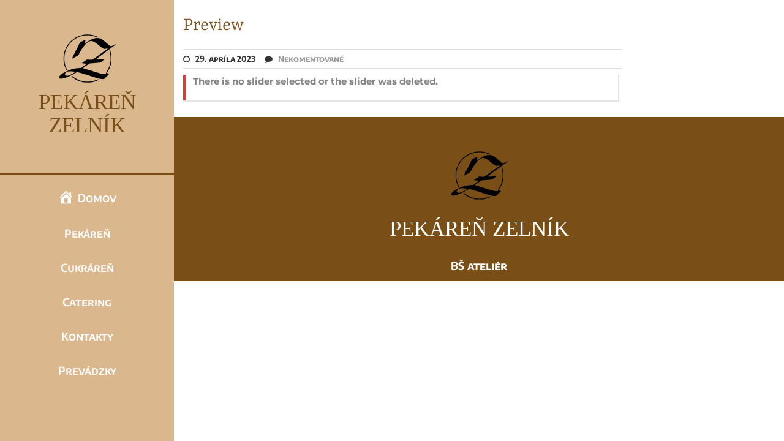

--- FILE ---
content_type: text/css
request_url: https://www.pekarenzelnik.sk/wp-content/cache/wpfc-minified/8lavgjm9/47nbt.css
body_size: 21429
content:
a.uk-link-muted,
.uk-link-muted a {
color: #999999;
}
a.uk-link-muted:hover,
.uk-link-muted a:hover,
.uk-link-toggle:hover .uk-link-muted,
.uk-link-toggle:focus .uk-link-muted {
color: #666666;
}
a.uk-link-text,
.uk-link-text a {
color: inherit;
}
a.uk-link-text:hover,
.uk-link-text a:hover,
.uk-link-toggle:hover .uk-link-text,
.uk-link-toggle:focus .uk-link-text {
color: #999999;
}
a.uk-link-heading,
.uk-link-heading a {
color: inherit;
}
a.uk-link-heading:hover,
.uk-link-heading a:hover,
.uk-link-toggle:hover .uk-link-heading,
.uk-link-toggle:focus .uk-link-heading {
color: #373d88;
text-decoration: none;
}
a.uk-link-reset,
.uk-link-reset a {
color: inherit !important;
text-decoration: none !important;
}
.uk-link-toggle {
color: inherit !important;
text-decoration: none !important;
}
.uk-link-toggle:focus {
outline: none;
}
.uk-heading-small {
font-size: 2.6rem;
line-height: 1.2;
margin: 0;
}
.uk-heading-medium {
font-size: 2.8875rem;
line-height: 1.1;
margin: 0;
}
.uk-heading-large {
font-size: 3.4rem;
line-height: 1.1;
margin: 0;
}
.uk-heading-xlarge {
font-size: 4rem;
line-height: 1;
margin: 0;
}
.uk-heading-2xlarge {
font-size: 6rem;
line-height: 1;
margin: 0;
}
@media (min-width: 960px) {
.uk-heading-small {
font-size: 3.25rem;
}
.uk-heading-medium {
font-size: 3.5rem;
}
.uk-heading-large {
font-size: 4rem;
}
.uk-heading-xlarge {
font-size: 6rem;
}
.uk-heading-2xlarge {
font-size: 8rem;
}
}
@media (min-width: 1200px) {
.uk-heading-medium {
font-size: 4rem;
}
.uk-heading-large {
font-size: 6rem;
}
.uk-heading-xlarge {
font-size: 8rem;
}
.uk-heading-2xlarge {
font-size: 11rem;
}
}
.uk-heading-primary when (@deprecated = true) {
font-size: 3rem;
line-height: 1.2;
}
@media (min-width: 960px) {
.uk-heading-primary when (@deprecated = true) {
font-size: 3.375rem;
}
}
@media (min-width: 1200px) {
.uk-heading-primary when (@deprecated = true) {
font-size: 3.75rem;
line-height: 1.1;
}
}
.uk-heading-hero when (@deprecated = true) {
font-size: 4rem;
line-height: 1.1;
}
@media (min-width: 960px) {
.uk-heading-hero when (@deprecated = true) {
font-size: 6rem;
line-height: 1;
}
}
@media (min-width: 1200px) {
.uk-heading-hero when (@deprecated = true) {
font-size: 8rem;
line-height: 1;
}
}
.uk-heading-divider {
padding-bottom: calc(5px + 0.1em);
border-bottom: calc(0.2px + 0.05em) solid #e5e5e5;
}
.uk-heading-bullet {
position: relative;
}
.uk-heading-bullet::before {
content: "";
display: inline-block;
position: relative;
top: calc(-0.1 * 1em);
vertical-align: middle;
height: calc(4px + 0.7em);
margin-right: calc(5px + 0.2em);
border-left: calc(5px + 0.1em) solid #e5e5e5;
}
.uk-heading-line {
overflow: hidden;
}
.uk-heading-line > * {
display: inline-block;
position: relative;
}
.uk-heading-line > ::before,
.uk-heading-line > ::after {
content: "";
position: absolute;
top: calc(50% - (calc(0.2px + 0.05em) / 2));
width: 2000px;
border-bottom: calc(0.2px + 0.05em) solid #e5e5e5;
}
.uk-heading-line > ::before {
right: 100%;
margin-right: calc(5px + 0.3em);
}
.uk-heading-line > ::after {
left: 100%;
margin-left: calc(5px + 0.3em);
}
[class*='uk-divider'] {
border: none;
margin-bottom: 30px;
}
* + [class*='uk-divider'] {
margin-top: 30px;
}
.uk-divider-icon {
position: relative;
height: 20px;
background-repeat: no-repeat;
background-position: 50% 50%;
}
.uk-divider-icon::before,
.uk-divider-icon::after {
content: "";
position: absolute;
top: 50%;
max-width: calc(50% - (50px / 2));
border-bottom: 1px solid #e5e5e5;
}
.uk-divider-icon::before {
right: calc(50% + (50px / 2));
width: 100%;
border-bottom-color: inherit;
}
.uk-divider-icon::after {
left: calc(50% + (50px / 2));
width: 100%;
border-bottom-color: inherit;
}
.uk-divider-small {
line-height: 0;
}
.uk-divider-small::after {
content: "";
display: inline-block;
width: 100px;
max-width: 100%;
border-top: 1px solid #e5e5e5;
vertical-align: top;
border-top-color: inherit;
}
.uk-divider-vertical {
width: 1px;
height: 100px;
margin-left: auto;
margin-right: auto;
border-left: 1px solid #e5e5e5;
border-left-color: inherit;
}
[class*='uk-divider'] {
margin-bottom: 0 !important;
margin-top: 0 !important;
}
.uk-list {
padding: 0;
list-style: none;
}
.uk-list > li::before,
.uk-list > li::after {
content: "";
display: table;
}
.uk-list > li::after {
clear: both;
}
.uk-list > li > :last-child {
margin-bottom: 0;
}
.uk-list ul {
margin: 0;
padding-left: 30px;
list-style: none;
}
.uk-list > li:nth-child(n+2),
.uk-list > li > ul {
margin-top: 15px;
}
.uk-list-divider > li:nth-child(n+2) {
margin-top: 15px;
padding-top: 15px;
border-top: 1px solid #e5e5e5;
}
.uk-list-striped > li {
padding: 15px 15px;
}
.uk-list-striped > li:nth-of-type(odd) {
border-top: 1px solid #e5e5e5;
border-bottom: 1px solid #e5e5e5;
}
.uk-list-striped > li:nth-of-type(odd) {
background: #f8f8f8;
}
.uk-list-striped > li:nth-child(n+2) {
margin-top: 0;
}
.uk-list-bullet > li {
position: relative;
padding-left: calc(1.5em + 15px);
}
.uk-list-bullet > li::before {
content: "";
position: absolute;
top: 0;
left: 0;
width: 1.5em;
height: 1.5em;
background-repeat: no-repeat;
background-position: 50% 50%;
display: block;
}
.uk-list-large > li:nth-child(n+2),
.uk-list-large > li > ul {
margin-top: 30px;
}
.uk-list-large.uk-list-divider > li:nth-child(n+2) {
margin-top: 30px;
padding-top: 30px;
}
.uk-list-large.uk-list-striped > li {
padding: 30px 15px;
}
.uk-list-large.uk-list-striped > li:nth-of-type(odd) {
border-top: 1px solid #e5e5e5;
border-bottom: 1px solid #e5e5e5;
}
.uk-list-large.uk-list-striped > li:nth-child(n+2) {
margin-top: 0;
}
.uk-description-list > dt {
color: #333333;
font-size: 0.875rem;
font-weight: normal;
text-transform: uppercase;
}
.uk-description-list > dt:nth-child(n+2) {
margin-top: 30px;
}
.uk-description-list-divider > dt:nth-child(n+2) {
margin-top: 30px;
padding-top: 30px;
border-top: 1px solid #e5e5e5;
}
.uk-table {
border-collapse: collapse;
border-spacing: 0;
width: 100%;
margin-bottom: 30px;
}
* + .uk-table {
margin-top: 30px;
}
.uk-table th {
padding: 16px 12px;
text-align: left;
vertical-align: bottom;
font-size: 0.875rem;
font-weight: normal;
color: #999999;
text-transform: uppercase;
}
.uk-table td {
padding: 16px 12px;
vertical-align: top;
}
.uk-table td > :last-child {
margin-bottom: 0;
}
.uk-table tfoot {
font-size: 0.875rem;
}
.uk-table caption {
font-size: 0.875rem;
text-align: left;
color: #999999;
}
.uk-table-middle,
.uk-table-middle td {
vertical-align: middle !important;
}
.uk-table-divider > tr:not(:first-child),
.uk-table-divider > :not(:first-child) > tr,
.uk-table-divider > :first-child > tr:not(:first-child) {
border-top: 1px solid #e5e5e5;
}
.uk-table-striped > tr:nth-of-type(odd),
.uk-table-striped tbody tr:nth-of-type(odd) {
background: #f8f8f8;
border-top: 1px solid #e5e5e5;
border-bottom: 1px solid #e5e5e5;
}
.uk-table-hover > tr:hover,
.uk-table-hover tbody tr:hover {
background: #ffd;
}
.uk-table > tr.uk-active,
.uk-table tbody tr.uk-active {
background: #ffd;
}
.uk-table-small th,
.uk-table-small td {
padding: 10px 12px;
}
.uk-table-large th,
.uk-table-large td {
padding: 22px 12px;
}
.uk-table-justify th:first-child,
.uk-table-justify td:first-child {
padding-left: 0;
}
.uk-table-justify th:last-child,
.uk-table-justify td:last-child {
padding-right: 0;
}
.uk-table-shrink {
width: 1px;
}
.uk-table-expand {
min-width: 150px;
}
.uk-table-link {
padding: 0 !important;
}
.uk-table-link > a {
display: block;
padding: 16px 12px;
}
.uk-table-small .uk-table-link > a {
padding: 10px 12px;
}
@media (max-width: 959px) {
.uk-table-responsive,
.uk-table-responsive tbody,
.uk-table-responsive th,
.uk-table-responsive td,
.uk-table-responsive tr {
display: block;
}
.uk-table-responsive thead {
display: none;
}
.uk-table-responsive th,
.uk-table-responsive td {
width: auto !important;
max-width: none !important;
min-width: 0 !important;
overflow: visible !important;
white-space: normal !important;
}
.uk-table-responsive th:not(:first-child):not(.uk-table-link),
.uk-table-responsive td:not(:first-child):not(.uk-table-link),
.uk-table-responsive .uk-table-link:not(:first-child) > a {
padding-top: 5px !important;
}
.uk-table-responsive th:not(:last-child):not(.uk-table-link),
.uk-table-responsive td:not(:last-child):not(.uk-table-link),
.uk-table-responsive .uk-table-link:not(:last-child) > a {
padding-bottom: 5px !important;
}
.uk-table-justify.uk-table-responsive th,
.uk-table-justify.uk-table-responsive td {
padding-left: 0;
padding-right: 0;
}
}
.uk-table tbody tr {
transition: background-color 0.1s linear;
}
.uk-icon {
margin: 0;
border: none;
border-radius: 0;
overflow: visible;
font: inherit;
color: inherit;
text-transform: none;
padding: 0;
background-color: transparent;
display: inline-block;
fill: currentcolor;
line-height: 0;
}
button.uk-icon:not(:disabled) {
cursor: pointer;
}
.uk-icon::-moz-focus-inner {
border: 0;
padding: 0;
}
.uk-icon:not(.uk-preserve) [fill*='#']:not(.uk-preserve) {
fill: currentcolor;
}
.uk-icon:not(.uk-preserve) [stroke*='#']:not(.uk-preserve) {
stroke: currentcolor;
}
.uk-icon > * {
transform: translate(0,0);
}
.uk-icon-image {
width: 20px;
height: 20px;
background-position: 50% 50%;
background-repeat: no-repeat;
background-size: contain;
vertical-align: middle;
}
.uk-icon-link {
color: #999999;
}
.uk-icon-link:hover,
.uk-icon-link:focus {
color: #666666;
outline: none;
}
.uk-icon-link:active,
.uk-active > .uk-icon-link {
color: #595959;
}
.uk-icon-button {
box-sizing: border-box;
width: 36px;
height: 36px;
border-radius: 500px;
background: #f8f8f8;
color: #999999;
vertical-align: middle;
display: inline-flex;
justify-content: center;
align-items: center;
transition: 0.1s ease-in-out;
transition-property: color, background-color;
}
.uk-icon-button:hover,
.uk-icon-button:focus {
background-color: #ebebeb;
color: #666666;
outline: none;
}
.uk-icon-button:active,
.uk-active > .uk-icon-button {
background-color: #dfdfdf;
color: #666666;
}
.uk-range {
box-sizing: border-box;
margin: 0;
vertical-align: middle;
max-width: 100%;
width: 100%;
-webkit-appearance: none;
background: transparent;
padding: 0;
}
.uk-range:focus {
outline: none;
}
.uk-range::-moz-focus-outer {
border: none;
}
.uk-range::-ms-track {
height: 15px;
background: transparent;
border-color: transparent;
color: transparent;
}
.uk-range:not(:disabled)::-webkit-slider-thumb {
cursor: pointer;
}
.uk-range:not(:disabled)::-moz-range-thumb {
cursor: pointer;
}
.uk-range:not(:disabled)::-ms-thumb {
cursor: pointer;
}
.uk-range::-webkit-slider-thumb {
-webkit-appearance: none;
margin-top: -7px;
height: 15px;
width: 15px;
border-radius: 500px;
background: #ffffff;
border: 1px solid #cccccc;
}
.uk-range::-moz-range-thumb {
border: none;
height: 15px;
width: 15px;
border-radius: 500px;
background: #ffffff;
border: 1px solid #cccccc;
}
.uk-range::-ms-thumb {
margin-top: 0;
}
.uk-range::-ms-thumb {
border: none;
height: 15px;
width: 15px;
border-radius: 500px;
background: #ffffff;
border: 1px solid #cccccc;
}
.uk-range::-ms-tooltip {
display: none;
}
.uk-range::-webkit-slider-runnable-track {
height: 3px;
background: #ebebeb;
border-radius: 500px;
}
.uk-range:focus::-webkit-slider-runnable-track,
.uk-range:active::-webkit-slider-runnable-track {
background: #d2d2d2;
}
.uk-range::-moz-range-track {
height: 3px;
background: #ebebeb;
border-radius: 500px;
}
.uk-range:focus::-moz-range-track {
background: #d2d2d2;
}
.uk-range::-ms-fill-lower,
.uk-range::-ms-fill-upper {
height: 3px;
background: #ebebeb;
border-radius: 500px;
}
.uk-range:focus::-ms-fill-lower,
.uk-range:focus::-ms-fill-upper {
background: #d2d2d2;
}
.uk-input,
.uk-select,
.uk-textarea,
.uk-radio,
.uk-checkbox {
box-sizing: border-box;
margin: 0;
border-radius: 0;
font: inherit;
}
.uk-input {
overflow: visible;
}
.uk-select {
text-transform: none;
}
.uk-select optgroup {
font: inherit;
font-weight: bold;
}
.uk-textarea {
overflow: auto;
}
.uk-input[type="search"]::-webkit-search-cancel-button,
.uk-input[type="search"]::-webkit-search-decoration {
-webkit-appearance: none;
}
.uk-input[type="number"]::-webkit-inner-spin-button,
.uk-input[type="number"]::-webkit-outer-spin-button {
height: auto;
}
.uk-input::-moz-placeholder,
.uk-textarea::-moz-placeholder {
opacity: 1;
}
.uk-radio:not(:disabled),
.uk-checkbox:not(:disabled) {
cursor: pointer;
}
.uk-fieldset {
border: none;
margin: 0;
padding: 0;
}
.uk-input,
.uk-textarea {
-webkit-appearance: none;
}
.uk-input,
.uk-select,
.uk-textarea {
max-width: 100%;
width: 100%;
border: 0 none;
padding: 0 10px;
background: #ffffff;
color: #666666;
border: 1px solid #e5e5e5;
transition: 0.2s ease-in-out;
transition-property: color, background-color, border;
}
.uk-input,
.uk-select:not([multiple]):not([size]) {
height: 40px;
vertical-align: middle;
display: inline-block;
}
.uk-input:not(input),
.uk-select:not(select) {
line-height: 38px;
}
.uk-select[multiple],
.uk-select[size],
.uk-textarea {
padding-top: 4px;
padding-bottom: 4px;
vertical-align: top;
}
.uk-input:focus,
.uk-select:focus,
.uk-textarea:focus {
outline: none;
background-color: #ffffff;
color: #666666;
border-color: #373d88;
}
.uk-input:disabled,
.uk-select:disabled,
.uk-textarea:disabled {
background-color: #f8f8f8;
color: #999999;
border-color: #e5e5e5;
}
.uk-input::-ms-input-placeholder {
color: #999999 !important;
}
.uk-input::placeholder {
color: #999999;
}
.uk-textarea::-ms-input-placeholder {
color: #999999 !important;
}
.uk-textarea::placeholder {
color: #999999;
}
.uk-form-small {
font-size: 0.875rem;
}
.uk-form-small:not(textarea):not([multiple]):not([size]) {
height: 30px;
padding-left: 8px;
padding-right: 8px;
}
.uk-form-small:not(select):not(input):not(textarea) {
line-height: 28px;
}
.uk-form-large {
font-size: 1.25rem;
}
.uk-form-large:not(textarea):not([multiple]):not([size]) {
height: 55px;
padding-left: 12px;
padding-right: 12px;
}
.uk-form-large:not(select):not(input):not(textarea) {
line-height: 53px;
}
.uk-form-danger,
.uk-form-danger:focus {
color: #c00f5b;
border-color: #c00f5b;
}
.uk-form-success,
.uk-form-success:focus {
color: #32d296;
border-color: #32d296;
}
.uk-form-blank {
background: none;
border-color: transparent;
}
.uk-form-blank:focus {
border-color: #e5e5e5;
border-style: dashed;
}
input.uk-form-width-xsmall {
width: 50px;
}
select.uk-form-width-xsmall {
width: 75px;
}
.uk-form-width-small {
width: 130px;
}
.uk-form-width-medium {
width: 200px;
}
.uk-form-width-large {
width: 500px;
}
.uk-select:not([multiple]):not([size]) {
-webkit-appearance: none;
-moz-appearance: none;
padding-right: 20px;
background-repeat: no-repeat;
background-position: 100% 50%;
}
.uk-select:not([multiple]):not([size])::-ms-expand {
display: none;
}
.uk-select:not([multiple]):not([size]) option {
color: #444;
}
.uk-input[list] {
padding-right: 20px;
background-repeat: no-repeat;
background-position: 100% 50%;
}
.uk-input[list]::-webkit-calendar-picker-indicator {
display: none;
}
.uk-radio,
.uk-checkbox {
display: inline-block;
height: 16px;
width: 16px;
overflow: hidden;
margin-top: -4px;
vertical-align: middle;
-webkit-appearance: none;
-moz-appearance: none;
background-color: transparent;
background-repeat: no-repeat;
background-position: 50% 50%;
border: 1px solid #cccccc;
transition: 0.2s ease-in-out;
transition-property: background-color, border;
}
.uk-radio {
border-radius: 50%;
}
.uk-radio:focus,
.uk-checkbox:focus {
outline: none;
border-color: #373d88;
}
.uk-radio:checked,
.uk-checkbox:checked,
.uk-checkbox:indeterminate {
background-color: #373d88;
border-color: transparent;
}
.uk-radio:checked:focus,
.uk-checkbox:checked:focus,
.uk-checkbox:indeterminate:focus {
background-color: #282d64;
}
.uk-radio:disabled,
.uk-checkbox:disabled {
background-color: #f8f8f8;
border-color: #e5e5e5;
}
.uk-legend {
width: 100%;
color: inherit;
padding: 0;
font-size: 1.5rem;
line-height: 1.4;
}
.uk-form-custom {
display: inline-block;
position: relative;
max-width: 100%;
vertical-align: middle;
}
.uk-form-custom select,
.uk-form-custom input[type="file"] {
position: absolute;
top: 0;
z-index: 1;
width: 100%;
height: 100%;
left: 0;
-webkit-appearance: none;
opacity: 0;
cursor: pointer;
}
.uk-form-custom input[type="file"] {
font-size: 500px;
overflow: hidden;
}
.uk-form-label {
color: #333333;
font-size: 0.875rem;
}
.uk-form-stacked .uk-form-label {
display: block;
margin-bottom: 5px;
}
@media (max-width: 959px) {
.uk-form-horizontal .uk-form-label {
display: block;
margin-bottom: 5px;
}
}
@media (min-width: 960px) {
.uk-form-horizontal .uk-form-label {
width: 200px;
margin-top: 7px;
float: left;
}
.uk-form-horizontal .uk-form-controls {
margin-left: 215px;
}
.uk-form-horizontal .uk-form-controls-text {
padding-top: 7px;
}
}
.uk-form-icon {
position: absolute;
top: 0;
bottom: 0;
left: 0;
width: 40px;
display: inline-flex;
justify-content: center;
align-items: center;
color: #999999;
}
.uk-form-icon:hover {
color: #666666;
}
.uk-form-icon:not(a):not(button):not(input) {
pointer-events: none;
}
.uk-form-icon:not(.uk-form-icon-flip) ~ .uk-input {
padding-left: 40px !important;
}
.uk-form-icon-flip {
right: 0;
left: auto;
}
.uk-form-icon-flip ~ .uk-input {
padding-right: 40px !important;
}
.uk-button {
margin: 0;
border: none;
overflow: visible;
font: inherit;
color: inherit;
text-transform: none;
display: inline-block;
box-sizing: border-box;
padding: 0 30px;
vertical-align: middle;
font-size: 0.875rem;
line-height: 38px;
text-align: center;
text-decoration: none;
text-transform: uppercase;
transition: 0.1s ease-in-out;
transition-property: color, background-color, border-color;
}
.uk-button:not(:disabled) {
cursor: pointer;
}
.uk-button::-moz-focus-inner {
border: 0;
padding: 0;
}
.uk-button:hover {
text-decoration: none;
}
.uk-button:focus {
outline: none;
}
.uk-button-default {
background-color: transparent;
color: #333333 !important;
border: 1px solid #e5e5e5;
}
.uk-button-default:hover,
.uk-button-default:focus {
background-color: transparent;
color: #333333 !important;
border-color: #b2b2b2;
}
.uk-button-default:active,
.uk-button-default.uk-active {
background-color: transparent;
color: #333333 !important;
border-color: #999999;
}
.uk-button-primary {
background-color: #373d88;
color: #ffffff !important;
border: 1px solid transparent;
}
.uk-button-primary:hover,
.uk-button-primary:focus {
background-color: #303576;
color: #ffffff !important;
}
.uk-button-primary:active,
.uk-button-primary.uk-active {
background-color: #282d64;
color: #ffffff !important;
}
.uk-button-secondary {
background-color: #454444;
color: #ffffff !important;
border: 1px solid transparent;
}
.uk-button-secondary:hover,
.uk-button-secondary:focus {
background-color: #383737;
color: #ffffff !important;
}
.uk-button-secondary:active,
.uk-button-secondary.uk-active {
background-color: #2b2b2b;
color: #ffffff !important;
}
.uk-button-danger {
background-color: #c00f5b;
color: #ffffff !important;
border: 1px solid transparent;
}
.uk-button-danger:hover,
.uk-button-danger:focus {
background-color: #a80d50;
color: #ffffff !important;
}
.uk-button-danger:active,
.uk-button-danger.uk-active {
background-color: #910b45;
color: #ffffff !important;
}
.uk-button-default:disabled,
.uk-button-primary:disabled,
.uk-button-secondary:disabled,
.uk-button-danger:disabled {
background-color: transparent;
color: #999999 !important;
border-color: #e5e5e5;
}
.uk-button-small {
padding: 0 15px;
line-height: 28px;
font-size: 0.875rem;
}
.uk-button-large {
padding: 0 30px;
line-height: 53px;
font-size: 0.875rem;
padding: 0 70px;
}
.uk-button-text {
padding: 0;
line-height: 1.5;
background: none;
color: #333333 !important;
position: relative;
}
.uk-button-text::before {
content: "";
position: absolute;
bottom: 0;
left: 0;
right: 100%;
border-bottom: 1px solid;
transition: right 0.3s ease-out;
}
.uk-button-text:hover,
.uk-button-text:focus {
color: #333333 !important;
}
.uk-button-text:hover::before,
.uk-button-text:focus::before {
right: 0;
}
.uk-button-text:disabled {
color: #999999 !important;
}
.uk-button-text:disabled::before {
display: none;
}
.uk-button-link {
padding: 0;
line-height: 1.5;
background: none;
color: #1e87f0 !important;
}
.uk-button-link:hover,
.uk-button-link:focus {
color: #0f6ecd !important;
text-decoration: underline;
}
.uk-button-link:disabled {
color: #999999 !important;
text-decoration: none;
}
.uk-button-group {
display: inline-flex;
vertical-align: middle;
position: relative;
}
.uk-button-group > .uk-button:nth-child(n+2),
.uk-button-group > div:nth-child(n+2) .uk-button {
margin-left: -1px;
}
.uk-button-group .uk-button:hover,
.uk-button-group .uk-button:focus,
.uk-button-group .uk-button:active,
.uk-button-group .uk-button.uk-active {
position: relative;
z-index: 1;
}
.uk-section {
box-sizing: border-box;
padding-top: 30px;
padding-bottom: 30px;
}
@media (min-width: 960px) {
.uk-section {
padding-top: 70px;
padding-bottom: 70px;
}
}
.uk-section::before,
.uk-section::after {
content: "";
display: table;
}
.uk-section::after {
clear: both;
}
.uk-section > :last-child {
margin-bottom: 0;
}
.uk-section-xsmall {
padding-top: 30px;
padding-bottom: 30px;
}
.uk-section-small {
padding-top: 30px;
padding-bottom: 30px;
}
.uk-section-large {
padding-top: 70px;
padding-bottom: 70px;
}
@media (min-width: 960px) {
.uk-section-large {
padding-top: 140px;
padding-bottom: 140px;
}
}
.uk-section-xlarge {
padding-top: 140px;
padding-bottom: 140px;
}
@media (min-width: 960px) {
.uk-section-xlarge {
padding-top: 210px;
padding-bottom: 210px;
}
}
.uk-section-default {
background: #ffffff;
}
.uk-section-muted {
background: #f8f8f8;
}
.uk-section-primary {
background: #373d88;
}
.uk-section-secondary {
background: #454444;
}
.uk-container {
box-sizing: content-box;
max-width: 1200px;
margin-left: auto;
margin-right: auto;
padding-left: 15px;
padding-right: 15px;
}
@media (min-width: 640px) {
.uk-container {
padding-left: 30px;
padding-right: 30px;
}
}
@media (min-width: 960px) {
.uk-container {
padding-left: 30px;
padding-right: 30px;
}
}
.uk-container::before,
.uk-container::after {
content: "";
display: table;
}
.uk-container::after {
clear: both;
}
.uk-container > :last-child {
margin-bottom: 0;
}
.uk-container .uk-container {
padding-left: 0;
padding-right: 0;
}
.uk-container-xsmall {
max-width: 750px;
}
.uk-container-small {
max-width: 900px;
}
.uk-container-large {
max-width: 1600px;
}
.uk-container-expand {
max-width: none;
}
.uk-container-expand-left {
margin-left: 0;
}
.uk-container-expand-right {
margin-right: 0;
}
@media (min-width: 640px) {
.uk-container-expand-left.uk-container-xsmall,
.uk-container-expand-right.uk-container-xsmall {
max-width: calc(50% + (750px / 2) - 30px);
}
.uk-container-expand-left.uk-container-small,
.uk-container-expand-right.uk-container-small {
max-width: calc(50% + (900px / 2) - 30px);
}
}
@media (min-width: 960px) {
.uk-container-expand-left,
.uk-container-expand-right {
max-width: calc(50% + (1200px / 2) - 30px);
}
.uk-container-expand-left.uk-container-xsmall,
.uk-container-expand-right.uk-container-xsmall {
max-width: calc(50% + (750px / 2) - 30px);
}
.uk-container-expand-left.uk-container-small,
.uk-container-expand-right.uk-container-small {
max-width: calc(50% + (900px / 2) - 30px);
}
.uk-container-expand-left.uk-container-large,
.uk-container-expand-right.uk-container-large {
max-width: calc(50% + (1600px / 2) - 30px);
}
}
.uk-container-item-padding-remove-left,
.uk-container-item-padding-remove-right {
width: calc(100% + 15px);
}
.uk-container-item-padding-remove-left {
margin-left: -15px;
}
.uk-container-item-padding-remove-right {
margin-right: -15px;
}
@media (min-width: 640px) {
.uk-container-item-padding-remove-left,
.uk-container-item-padding-remove-right {
width: calc(100% + 30px);
}
.uk-container-item-padding-remove-left {
margin-left: -30px;
}
.uk-container-item-padding-remove-right {
margin-right: -30px;
}
}
@media (min-width: 960px) {
.uk-container-item-padding-remove-left,
.uk-container-item-padding-remove-right {
width: calc(100% + 30px);
}
.uk-container-item-padding-remove-left {
margin-left: -30px;
}
.uk-container-item-padding-remove-right {
margin-right: -30px;
}
}
.uk-grid {
display: flex;
flex-wrap: wrap;
margin: 0;
padding: 0;
list-style: none;
}
.uk-grid > * {
margin: 0;
}
.uk-grid > * > :last-child {
margin-bottom: 0;
}
.uk-grid {
margin-left: -30px;
}
.uk-grid > * {
padding-left: 30px;
}
.uk-grid + .uk-grid,
.uk-grid > .uk-grid-margin,
* + .uk-grid-margin {
margin-top: 30px;
}
@media (min-width: 1200px) {
.uk-grid {
margin-left: -30px;
}
.uk-grid > * {
padding-left: 30px;
}
.uk-grid + .uk-grid,
.uk-grid > .uk-grid-margin,
* + .uk-grid-margin {
margin-top: 30px;
}
}
.uk-grid-small {
margin-left: -15px;
}
.uk-grid-small > * {
padding-left: 15px;
}
.uk-grid + .uk-grid-small,
.uk-grid-small > .uk-grid-margin,
* + .uk-grid-margin-small {
margin-top: 15px;
}
.uk-grid-medium {
margin-left: -30px;
}
.uk-grid-medium > * {
padding-left: 30px;
}
.uk-grid + .uk-grid-medium,
.uk-grid-medium > .uk-grid-margin,
* + .uk-grid-margin-medium {
margin-top: 30px;
}
.uk-grid-large {
margin-left: -30px;
}
.uk-grid-large > * {
padding-left: 30px;
}
.uk-grid + .uk-grid-large,
.uk-grid-large > .uk-grid-margin,
* + .uk-grid-margin-large {
margin-top: 30px;
}
@media (min-width: 1200px) {
.uk-grid-large {
margin-left: -70px;
}
.uk-grid-large > * {
padding-left: 70px;
}
.uk-grid + .uk-grid-large,
.uk-grid-large > .uk-grid-margin,
* + .uk-grid-margin-large {
margin-top: 70px;
}
}
.uk-grid-collapse {
margin-left: 0;
}
.uk-grid-collapse > * {
padding-left: 0;
}
.uk-grid + .uk-grid-collapse,
.uk-grid-collapse > .uk-grid-margin {
margin-top: 0;
}
.uk-grid-divider > * {
position: relative;
}
.uk-grid-divider > :not(.uk-first-column)::before {
content: "";
position: absolute;
top: 0;
bottom: 0;
border-left: 1px solid #e5e5e5;
}
.uk-grid-divider.uk-grid-stack > .uk-grid-margin::before {
content: "";
position: absolute;
left: 0;
right: 0;
border-top: 1px solid #e5e5e5;
}
.uk-grid-divider {
margin-left: -60px;
}
.uk-grid-divider > * {
padding-left: 60px;
}
.uk-grid-divider > :not(.uk-first-column)::before {
left: 30px;
}
.uk-grid-divider.uk-grid-stack > .uk-grid-margin {
margin-top: 60px;
}
.uk-grid-divider.uk-grid-stack > .uk-grid-margin::before {
top: -30px;
left: 60px;
}
@media (min-width: 1200px) {
.uk-grid-divider {
margin-left: -60px;
}
.uk-grid-divider > * {
padding-left: 60px;
}
.uk-grid-divider > :not(.uk-first-column)::before {
left: 30px;
}
.uk-grid-divider.uk-grid-stack > .uk-grid-margin {
margin-top: 60px;
}
.uk-grid-divider.uk-grid-stack > .uk-grid-margin::before {
top: -30px;
left: 60px;
}
}
.uk-grid-divider.uk-grid-small {
margin-left: -30px;
}
.uk-grid-divider.uk-grid-small > * {
padding-left: 30px;
}
.uk-grid-divider.uk-grid-small > :not(.uk-first-column)::before {
left: 15px;
}
.uk-grid-divider.uk-grid-small.uk-grid-stack > .uk-grid-margin {
margin-top: 30px;
}
.uk-grid-divider.uk-grid-small.uk-grid-stack > .uk-grid-margin::before {
top: -15px;
left: 30px;
}
.uk-grid-divider.uk-grid-medium {
margin-left: -60px;
}
.uk-grid-divider.uk-grid-medium > * {
padding-left: 60px;
}
.uk-grid-divider.uk-grid-medium > :not(.uk-first-column)::before {
left: 30px;
}
.uk-grid-divider.uk-grid-medium.uk-grid-stack > .uk-grid-margin {
margin-top: 60px;
}
.uk-grid-divider.uk-grid-medium.uk-grid-stack > .uk-grid-margin::before {
top: -30px;
left: 60px;
}
.uk-grid-divider.uk-grid-large {
margin-left: -60px;
}
.uk-grid-divider.uk-grid-large > * {
padding-left: 60px;
}
.uk-grid-divider.uk-grid-large > :not(.uk-first-column)::before {
left: 30px;
}
.uk-grid-divider.uk-grid-large.uk-grid-stack > .uk-grid-margin {
margin-top: 60px;
}
.uk-grid-divider.uk-grid-large.uk-grid-stack > .uk-grid-margin::before {
top: -30px;
left: 60px;
}
@media (min-width: 1200px) {
.uk-grid-divider.uk-grid-large {
margin-left: -140px;
}
.uk-grid-divider.uk-grid-large > * {
padding-left: 140px;
}
.uk-grid-divider.uk-grid-large > :not(.uk-first-column)::before {
left: 70px;
}
.uk-grid-divider.uk-grid-large.uk-grid-stack > .uk-grid-margin {
margin-top: 140px;
}
.uk-grid-divider.uk-grid-large.uk-grid-stack > .uk-grid-margin::before {
top: -70px;
left: 140px;
}
}
.uk-grid-match > *,
.uk-grid-item-match {
display: flex;
flex-wrap: wrap;
}
.uk-grid-match > * > :not([class*='uk-width']),
.uk-grid-item-match > :not([class*='uk-width']) {
box-sizing: border-box;
width: 100%;
flex: auto;
}
.uk-tile {
position: relative;
box-sizing: border-box;
padding-left: 15px;
padding-right: 15px;
padding-top: 30px;
padding-bottom: 30px;
}
@media (min-width: 640px) {
.uk-tile {
padding-left: 30px;
padding-right: 30px;
}
}
@media (min-width: 960px) {
.uk-tile {
padding-left: 30px;
padding-right: 30px;
padding-top: 70px;
padding-bottom: 70px;
}
}
.uk-tile::before,
.uk-tile::after {
content: "";
display: table;
}
.uk-tile::after {
clear: both;
}
.uk-tile > :last-child {
margin-bottom: 0;
}
.uk-tile-xsmall {
padding-top: 30px;
padding-bottom: 30px;
}
.uk-tile-small {
padding-top: 30px;
padding-bottom: 30px;
}
.uk-tile-large {
padding-top: 70px;
padding-bottom: 70px;
}
@media (min-width: 960px) {
.uk-tile-large {
padding-top: 140px;
padding-bottom: 140px;
}
}
.uk-tile-xlarge {
padding-top: 140px;
padding-bottom: 140px;
}
@media (min-width: 960px) {
.uk-tile-xlarge {
padding-top: 210px;
padding-bottom: 210px;
}
}
.uk-tile-default {
background: #ffffff;
}
.uk-tile-muted {
background: #f8f8f8;
}
.uk-tile-primary {
background: #373d88;
}
.uk-tile-secondary {
background: #454444;
}
.uk-card {
position: relative;
box-sizing: border-box;
box-shadow: none !important;
}
.uk-card-body {
padding: 30px 30px;
}
.uk-card-header {
padding: 15px 30px;
}
.uk-card-footer {
padding: 15px 30px;
}
@media (min-width: 1200px) {
.uk-card-body {
padding: 30px 30px;
}
.uk-card-header {
padding: 15px 30px;
}
.uk-card-footer {
padding: 15px 30px;
}
}
.uk-card-body::before,
.uk-card-body::after,
.uk-card-header::before,
.uk-card-header::after,
.uk-card-footer::before,
.uk-card-footer::after {
content: "";
display: table;
}
.uk-card-body::after,
.uk-card-header::after,
.uk-card-footer::after {
clear: both;
}
.uk-card-body > :last-child,
.uk-card-header > :last-child,
.uk-card-footer > :last-child {
margin-bottom: 0;
}
.uk-card-title {
font-size: 1.5rem;
line-height: 1.4;
}
.uk-card-badge {
position: absolute;
top: 30px;
right: 30px;
z-index: 1;
}
.uk-card-badge:first-child + * {
margin-top: 0;
}
.uk-card-hover:not(.uk-card-default):not(.uk-card-primary):not(.uk-card-secondary):hover {
background: #ffffff;
box-shadow: 0 14px 25px rgba(0,0,0,0.16);
}
.uk-card-default {
background: #ffffff;
color: #666666;
box-shadow: 0 5px 15px rgba(0,0,0,0.08);
}
.uk-card-default .uk-card-title {
color: #333333;
}
.uk-card-default.uk-card-hover:hover {
background-color: #ffffff;
box-shadow: 0 14px 25px rgba(0,0,0,0.16);
}
.uk-card-default .uk-card-header {
border-bottom: 1px solid #e5e5e5;
}
.uk-card-default .uk-card-footer {
border-top: 1px solid #e5e5e5;
}
.uk-card-primary {
background: #373d88;
color: #ffffff;
box-shadow: 0 5px 15px rgba(0,0,0,0.08);
}
.uk-card-primary .uk-card-title {
color: #ffffff;
}
.uk-card-primary.uk-card-hover:hover {
background-color: #373d88;
box-shadow: 0 14px 25px rgba(0,0,0,0.16);
}
.uk-card-secondary {
background: #454444;
color: #ffffff;
box-shadow: 0 5px 15px rgba(0,0,0,0.08);
}
.uk-card-secondary .uk-card-title {
color: #ffffff;
}
.uk-card-secondary.uk-card-hover:hover {
background-color: #454444;
box-shadow: 0 14px 25px rgba(0,0,0,0.16);
}
.uk-card-small.uk-card-body,
.uk-card-small .uk-card-body {
padding: 30px 30px;
}
.uk-card-small .uk-card-header {
padding: 20px 30px;
}
.uk-card-small .uk-card-footer {
padding: 20px 30px;
}
@media (min-width: 1200px) {
.uk-card-large.uk-card-body,
.uk-card-large .uk-card-body {
padding: 70px 70px;
}
.uk-card-large .uk-card-header {
padding: 35px 70px;
}
.uk-card-large .uk-card-footer {
padding: 35px 70px;
}
}
.uk-card-body > .uk-nav-default {
margin-left: -30px;
margin-right: -30px;
}
.uk-card-body > .uk-nav-default:only-child {
margin-top: -15px;
margin-bottom: -15px;
}
.uk-card-body .uk-nav-default > li > a,
.uk-card-body .uk-nav-default .uk-nav-header,
.uk-card-body .uk-nav-default .uk-nav-divider {
padding-left: 30px;
padding-right: 30px;
}
.uk-card-body .uk-nav-default .uk-nav-sub {
padding-left: 45px;
}
@media (min-width: 1200px) {
.uk-card-body > .uk-nav-default {
margin-left: -30px;
margin-right: -30px;
}
.uk-card-body > .uk-nav-default:only-child {
margin-top: -15px;
margin-bottom: -15px;
}
.uk-card-body .uk-nav-default > li > a,
.uk-card-body .uk-nav-default .uk-nav-header,
.uk-card-body .uk-nav-default .uk-nav-divider {
padding-left: 30px;
padding-right: 30px;
}
.uk-card-body .uk-nav-default .uk-nav-sub {
padding-left: 45px;
}
}
.uk-card-small > .uk-nav-default {
margin-left: -30px;
margin-right: -30px;
}
.uk-card-small > .uk-nav-default:only-child {
margin-top: -15px;
margin-bottom: -15px;
}
.uk-card-small .uk-nav-default > li > a,
.uk-card-small .uk-nav-default .uk-nav-header,
.uk-card-small .uk-nav-default .uk-nav-divider {
padding-left: 30px;
padding-right: 30px;
}
.uk-card-small .uk-nav-default .uk-nav-sub {
padding-left: 45px;
}
@media (min-width: 1200px) {
.uk-card-large > .uk-nav-default {
margin: 0;
}
.uk-card-large > .uk-nav-default:only-child {
margin: 0;
}
.uk-card-large .uk-nav-default > li > a,
.uk-card-large .uk-nav-default .uk-nav-header,
.uk-card-large .uk-nav-default .uk-nav-divider {
padding-left: 0;
padding-right: 0;
}
.uk-card-large .uk-nav-default .uk-nav-sub {
padding-left: 15px;
}
}
.uk-close {
color: #999999;
transition: 0.1s ease-in-out;
transition-property: color, opacity;
}
.uk-close:hover,
.uk-close:focus {
color: #666666;
outline: none;
}
.uk-spinner > * {
animation: uk-spinner-rotate 1.4s linear infinite;
}
@keyframes uk-spinner-rotate {
0% {
transform: rotate(0deg);
}
100% {
transform: rotate(270deg);
}
}
.uk-spinner > * > * {
stroke-dasharray: 88px;
stroke-dashoffset: 0;
transform-origin: center;
animation: uk-spinner-dash 1.4s ease-in-out infinite;
stroke-width: 1;
stroke-linecap: round;
}
@keyframes uk-spinner-dash {
0% {
stroke-dashoffset: 88px;
}
50% {
stroke-dashoffset: 22px;
transform: rotate(135deg);
}
100% {
stroke-dashoffset: 88px;
transform: rotate(450deg);
}
}
.uk-totop {
padding: 5px;
color: #999999;
transition: color 0.1s ease-in-out;
}
.uk-totop:hover,
.uk-totop:focus {
color: #666666;
outline: none;
}
.uk-totop:active {
color: #333333;
}
.uk-marker {
padding: 5px;
background: #454444;
color: #ffffff;
border-radius: 500px;
}
.uk-marker:hover,
.uk-marker:focus {
color: #ffffff;
outline: none;
}
.uk-alert {
position: relative;
margin-bottom: 30px;
padding: 15px 29px 15px 15px;
background: #f8f8f8;
color: #666666;
}
* + .uk-alert {
margin-top: 30px;
}
.uk-alert > :last-child {
margin-bottom: 0;
}
.uk-alert-close {
position: absolute;
top: 20px;
right: 15px;
color: inherit;
opacity: 0.4;
}
.uk-alert-close:first-child + * {
margin-top: 0;
}
.uk-alert-close:hover,
.uk-alert-close:focus {
color: inherit;
opacity: 0.8;
}
.uk-alert-primary {
background: #c7c9de;
color: #373d88;
}
.uk-alert-success {
background: #edfbf6;
color: #32d296;
}
.uk-alert-warning {
background: #fddbca;
color: #f5641a;
}
.uk-alert-danger {
background: #eec0d4;
color: #c00f5b;
}
.uk-alert h1,
.uk-alert h2,
.uk-alert h3,
.uk-alert h4,
.uk-alert h5,
.uk-alert h6 {
color: inherit;
}
.uk-alert a:not([class]) {
color: inherit;
text-decoration: underline;
}
.uk-alert a:not([class]):hover {
color: inherit;
text-decoration: underline;
}
.uk-badge {
box-sizing: border-box;
min-width: 22px;
height: 22px;
padding: 0 5px;
border-radius: 500px;
vertical-align: middle;
background: #373d88;
color: #ffffff;
font-size: 0.875rem;
display: inline-flex;
justify-content: center;
align-items: center;
}
.uk-badge:hover,
.uk-badge:focus {
color: #ffffff;
text-decoration: none;
outline: none;
}
.uk-label {
display: inline-block;
padding: 0 15px;
background: #373d88;
line-height: 1.5;
font-size: 0.875rem;
color: #ffffff;
vertical-align: middle;
white-space: nowrap;
border-radius: 2px;
text-transform: uppercase;
padding: 5px 15px;
line-height: 1;
letter-spacing: 1px;
}
.uk-label-success {
background-color: #32d296;
color: #ffffff;
}
.uk-label-warning {
background-color: #f5641a;
color: #ffffff;
}
.uk-label-danger {
background-color: #c00f5b;
color: #ffffff;
}
.uk-overlay {
padding: 30px 30px;
}
.uk-overlay > :last-child {
margin-bottom: 0;
}
.uk-overlay-default {
background: rgba(255,255,255,0.8);
transition: all 0.25s;
}
.uk-overlay-default.uk-overlay-hover-darken:hover {
background: rgba(255,255,255,0.9);
}
.uk-overlay-primary {
background: rgba(34,34,34,0.8);
transition: all 0.25s;
}
.uk-overlay-primary.uk-overlay-hover-darken:hover {
background: rgba(34,34,34,0.9);
}
.uk-article::before,
.uk-article::after {
content: "";
display: table;
}
.uk-article::after {
clear: both;
}
.uk-article > :last-child {
margin-bottom: 0;
}
.uk-article + .uk-article {
margin-top: 70px;
}
.uk-article-title {
font-size: 2.23125rem;
line-height: 1.2;
}
@media (min-width: 960px) {
.uk-article-title {
font-size: 2.625rem;
}
}
.uk-article-meta {
font-size: 0.875rem;
line-height: 1.4;
color: #999999;
}
.uk-article-meta a {
color: #999999;
}
.uk-article-meta a:hover {
color: #666666;
text-decoration: none;
}
.uk-comment-body {
overflow-wrap: break-word;
word-wrap: break-word;
}
.uk-comment-header {
margin-bottom: 30px;
}
.uk-comment-body::before,
.uk-comment-body::after,
.uk-comment-header::before,
.uk-comment-header::after {
content: "";
display: table;
}
.uk-comment-body::after,
.uk-comment-header::after {
clear: both;
}
.uk-comment-body > :last-child,
.uk-comment-header > :last-child {
margin-bottom: 0;
}
.uk-comment-title {
font-size: 1.25rem;
line-height: 1.4;
}
.uk-comment-meta {
font-size: 0.875rem;
line-height: 1.4;
color: #999999;
}
.uk-comment-list {
padding: 0;
list-style: none;
}
.uk-comment-list > :nth-child(n+2) {
margin-top: 70px;
}
.uk-comment-list .uk-comment ~ ul {
margin: 70px 0 0 0;
padding-left: 30px;
list-style: none;
}
@media (min-width: 960px) {
.uk-comment-list .uk-comment ~ ul {
padding-left: 100px;
}
}
.uk-comment-list .uk-comment ~ ul > :nth-child(n+2) {
margin-top: 70px;
}
.uk-comment-primary {
padding: 30px;
background-color: #f8f8f8;
}
.uk-search {
display: inline-block;
position: relative;
max-width: 100%;
margin: 0;
}
.uk-search-input::-webkit-search-cancel-button,
.uk-search-input::-webkit-search-decoration {
-webkit-appearance: none;
}
.uk-search-input::-moz-placeholder {
opacity: 1;
}
.uk-search-input {
box-sizing: border-box;
margin: 0;
border-radius: 0;
font: inherit;
overflow: visible;
-webkit-appearance: none;
vertical-align: middle;
width: 100%;
border: none;
color: #666666;
}
.uk-search-input:focus {
outline: none;
}
.uk-search-input:-ms-input-placeholder {
color: #999999 !important;
}
.uk-search-input::placeholder {
color: #999999;
}
.uk-search-icon:focus {
outline: none;
}
.uk-search .uk-search-icon {
position: absolute;
top: 0;
bottom: 0;
left: 0;
display: inline-flex;
justify-content: center;
align-items: center;
color: #999999;
}
.uk-search .uk-search-icon:hover {
color: #999999;
}
.uk-search .uk-search-icon:not(a):not(button):not(input) {
pointer-events: none;
}
.uk-search .uk-search-icon-flip {
right: 0;
left: auto;
}
.uk-search-default {
width: 180px;
}
.uk-search-default .uk-search-input {
height: 40px;
padding-left: 6px;
padding-right: 6px;
background: transparent;
border: 1px solid #e5e5e5;
}
.uk-search-default .uk-search-input:focus {
background-color: transparent;
}
.uk-search-default .uk-search-icon {
width: 40px;
}
.uk-search-default .uk-search-icon:not(.uk-search-icon-flip) ~ .uk-search-input {
padding-left: 40px;
}
.uk-search-default .uk-search-icon-flip ~ .uk-search-input {
padding-right: 40px;
}
.uk-search-navbar {
width: 400px;
}
.uk-search-navbar .uk-search-input {
height: 40px;
background: transparent;
font-size: 1.5rem;
}
.uk-search-navbar .uk-search-icon {
width: 40px;
}
.uk-search-navbar .uk-search-icon:not(.uk-search-icon-flip) ~ .uk-search-input {
padding-left: 40px;
}
.uk-search-navbar .uk-search-icon-flip ~ .uk-search-input {
padding-right: 40px;
}
.uk-search-large {
width: 500px;
}
.uk-search-large .uk-search-input {
height: 80px;
background: transparent;
font-size: 2.625rem;
}
.uk-search-large .uk-search-icon {
width: 80px;
}
.uk-search-large .uk-search-icon:not(.uk-search-icon-flip) ~ .uk-search-input {
padding-left: 80px;
}
.uk-search-large .uk-search-icon-flip ~ .uk-search-input {
padding-right: 80px;
}
.uk-search-toggle {
color: #999999;
}
.uk-search-toggle:hover,
.uk-search-toggle:focus {
color: #666666;
}
.uk-nav,
.uk-nav ul {
margin: 0;
padding: 0;
list-style: none;
}
.uk-nav li > a {
display: block;
text-decoration: none;
}
.uk-nav li > a:focus {
outline: none;
}
.uk-nav > li > a {
padding: 5px 0;
}
ul.uk-nav-sub {
padding: 5px 0 5px 15px;
}
.uk-nav-sub ul {
padding-left: 15px;
}
.uk-nav-sub a {
padding: 2px 0;
}
.uk-nav-parent-icon > .uk-parent > a::after {
content: "";
width: 1.5em;
height: 1.5em;
float: right;
background-repeat: no-repeat;
background-position: 50% 50%;
}
.uk-nav-header {
padding: 5px 0;
text-transform: uppercase;
font-size: 0.875rem;
}
.uk-nav-header:not(:first-child) {
margin-top: 30px;
}
.uk-nav-divider {
margin: 5px 0;
}
.uk-nav-default {
font-size: 0.875rem;
}
.uk-nav-default > li > a {
color: #999999;
}
.uk-nav-default > li > a:hover,
.uk-nav-default > li > a:focus {
color: #666666;
}
.uk-nav-default > li.uk-active > a {
color: #333333;
}
.uk-nav-default .uk-nav-header {
color: #333333;
}
.uk-nav-default .uk-nav-divider {
border-top: 1px solid #e5e5e5;
}
.uk-nav-default .uk-nav-sub a {
color: #999999;
}
.uk-nav-default .uk-nav-sub a:hover,
.uk-nav-default .uk-nav-sub a:focus {
color: #666666;
}
.uk-nav-default .uk-nav-sub li.uk-active > a {
color: #333333;
}
.uk-nav-primary > li > a {
font-size: 1.5rem;
line-height: 1.5;
color: #999999;
}
.uk-nav-primary > li > a:hover,
.uk-nav-primary > li > a:focus {
color: #666666;
}
.uk-nav-primary > li.uk-active > a {
color: #333333;
}
.uk-nav-primary .uk-nav-header {
color: #333333;
}
.uk-nav-primary .uk-nav-divider {
border-top: 1px solid #e5e5e5;
}
.uk-nav-primary .uk-nav-sub a {
color: #999999;
}
.uk-nav-primary .uk-nav-sub a:hover,
.uk-nav-primary .uk-nav-sub a:focus {
color: #666666;
}
.uk-nav-primary .uk-nav-sub li.uk-active > a {
color: #333333;
}
.uk-nav-center {
text-align: center;
}
.uk-nav-center .uk-nav-sub,
.uk-nav-center .uk-nav-sub ul {
padding-left: 0;
}
.uk-nav-center.uk-nav-parent-icon > .uk-parent > a::after {
position: absolute;
}
.uk-navbar {
display: flex;
position: relative;
}
.uk-navbar-container:not(.uk-navbar-transparent) {
background: #f8f8f8;
}
.uk-navbar-container > ::before,
.uk-navbar-container > ::after {
display: none !important;
}
.uk-navbar-left,
.uk-navbar-right,
.uk-navbar-center,
.uk-navbar-center-left > *,
.uk-navbar-center-right > * {
display: flex;
align-items: center;
}
.uk-navbar-right {
margin-left: auto;
}
.uk-navbar-center:only-child {
margin-left: auto;
margin-right: auto;
position: relative;
}
.uk-navbar-center:not(:only-child) {
position: absolute;
top: 50%;
left: 50%;
transform: translate(-50%,-50%);
width: max-content;
box-sizing: border-box;
z-index: 990;
}
.uk-navbar-center-left,
.uk-navbar-center-right {
position: absolute;
top: 0;
}
.uk-navbar-center-left {
right: 100%;
}
.uk-navbar-center-right {
left: 100%;
}
[class*='uk-navbar-center-'] {
width: max-content;
box-sizing: border-box;
}
.uk-navbar-nav {
display: flex;
margin: 0;
padding: 0;
list-style: none;
}
.uk-navbar-left,
.uk-navbar-right,
.uk-navbar-center:only-child {
flex-wrap: wrap;
}
.uk-navbar-nav > li > a,
.uk-navbar-item,
.uk-navbar-toggle {
display: flex;
justify-content: center;
align-items: center;
box-sizing: border-box;
min-height: 80px;
padding: 0 15px;
font-size: 0.875rem;
font-family: inherit;
text-decoration: none;
}
.uk-navbar-nav > li > a {
color: #999999;
text-transform: uppercase;
transition: 0.1s ease-in-out;
transition-property: color, background-color;
}
.uk-navbar-nav > li:hover > a,
.uk-navbar-nav > li > a:focus,
.uk-navbar-nav > li > a.uk-open {
color: #666666;
outline: none;
}
.uk-navbar-nav > li > a:active {
color: #333333;
}
.uk-navbar-nav > li.uk-active > a {
color: #333333;
}
.uk-navbar-item {
color: #666666;
}
.uk-navbar-toggle {
color: #999999;
}
.uk-navbar-toggle:hover,
.uk-navbar-toggle:focus,
.uk-navbar-toggle.uk-open {
color: #666666;
outline: none;
text-decoration: none;
}
.uk-navbar-subtitle {
font-size: 0.875rem;
}
.uk-navbar-dropdown {
display: none;
position: absolute;
z-index: 1020;
box-sizing: border-box;
width: 200px;
padding: 25px;
background: #ffffff;
color: #666666;
box-shadow: 0 5px 12px rgba(0,0,0,0.15);
}
.uk-navbar-dropdown.uk-open {
display: block;
}
[class*='uk-navbar-dropdown-top'] {
margin-top: -15px;
}
[class*='uk-navbar-dropdown-bottom'] {
margin-top: 15px;
}
[class*='uk-navbar-dropdown-left'] {
margin-left: -15px;
}
[class*='uk-navbar-dropdown-right'] {
margin-left: 15px;
}
.uk-navbar-dropdown-grid {
margin-left: -50px;
}
.uk-navbar-dropdown-grid > * {
padding-left: 50px;
}
.uk-navbar-dropdown-grid > .uk-grid-margin {
margin-top: 50px;
}
.uk-navbar-dropdown-stack .uk-navbar-dropdown-grid > * {
width: 100% !important;
}
.uk-navbar-dropdown-width-2:not(.uk-navbar-dropdown-stack) {
width: 400px;
}
.uk-navbar-dropdown-width-3:not(.uk-navbar-dropdown-stack) {
width: 600px;
}
.uk-navbar-dropdown-width-4:not(.uk-navbar-dropdown-stack) {
width: 800px;
}
.uk-navbar-dropdown-width-5:not(.uk-navbar-dropdown-stack) {
width: 1000px;
}
.uk-navbar-dropdown-dropbar {
margin-top: 0;
margin-bottom: 0;
box-shadow: none;
}
.uk-navbar-dropdown-nav {
font-size: 0.875rem;
}
.uk-navbar-dropdown-nav > li > a {
color: #999999;
}
.uk-navbar-dropdown-nav > li > a:hover,
.uk-navbar-dropdown-nav > li > a:focus {
color: #666666;
}
.uk-navbar-dropdown-nav > li.uk-active > a {
color: #333333;
}
.uk-navbar-dropdown-nav .uk-nav-header {
color: #333333;
}
.uk-navbar-dropdown-nav .uk-nav-divider {
border-top: 1px solid #e5e5e5;
}
.uk-navbar-dropdown-nav .uk-nav-sub a {
color: #999999;
}
.uk-navbar-dropdown-nav .uk-nav-sub a:hover,
.uk-navbar-dropdown-nav .uk-nav-sub a:focus {
color: #666666;
}
.uk-navbar-dropdown-nav .uk-nav-sub li.uk-active > a {
color: #333333;
}
.uk-navbar-dropbar {
background: #ffffff;
}
.uk-navbar-dropbar-slide {
position: absolute;
z-index: 980;
left: 0;
right: 0;
box-shadow: 0 5px 7px rgba(0,0,0,0.05);
}
.uk-navbar-container > .uk-container .uk-navbar-left {
margin-left: -15px;
margin-right: -15px;
}
.uk-navbar-container > .uk-container .uk-navbar-right {
margin-right: -15px;
}
.uk-navbar-dropdown-grid > * {
position: relative;
}
.uk-navbar-dropdown-grid > :not(.uk-first-column)::before {
content: "";
position: absolute;
top: 0;
bottom: 0;
left: 25px;
border-left: 1px solid #e5e5e5;
}
.uk-navbar-dropdown-grid.uk-grid-stack > .uk-grid-margin::before {
content: "";
position: absolute;
top: -25px;
left: 50px;
right: 0;
border-top: 1px solid #e5e5e5;
}
.uk-subnav {
display: flex;
flex-wrap: wrap;
margin-left: -20px;
padding: 0;
list-style: none;
}
.uk-subnav > * {
flex: none;
padding-left: 20px;
position: relative;
}
.uk-subnav > * > :first-child {
display: block;
color: #999999;
font-size: 0.875rem;
text-transform: uppercase;
transition: 0.1s ease-in-out;
transition-property: color, background-color;
}
.uk-subnav > * > a:hover,
.uk-subnav > * > a:focus {
color: #666666;
text-decoration: none;
outline: none;
}
.uk-subnav > .uk-active > a {
color: #333333;
}
.uk-subnav-divider > * {
display: flex;
align-items: center;
}
.uk-subnav-divider > :nth-child(n+2):not(.uk-first-column)::before {
content: "";
height: 1.5em;
margin-left: 0px;
margin-right: 20px;
border-left: 1px solid #e5e5e5;
}
.uk-subnav-pill > * > :first-child {
padding: 5px 10px;
background: transparent;
color: #999999;
}
.uk-subnav-pill > * > a:hover,
.uk-subnav-pill > * > a:focus {
background-color: #f8f8f8;
color: #666666;
}
.uk-subnav-pill > * > a:active {
background-color: #f8f8f8;
color: #666666;
}
.uk-subnav-pill > .uk-active > a {
background-color: #373d88;
color: #ffffff;
}
.uk-subnav > .uk-disabled > a {
color: #999999;
}
.uk-breadcrumb {
display: flex;
flex-wrap: wrap;
padding: 0;
list-style: none;
}
.uk-breadcrumb > * {
flex: none;
}
.uk-breadcrumb > * > * {
display: inline-block;
font-size: 0.875rem;
color: #999999;
}
.uk-breadcrumb > * > :hover,
.uk-breadcrumb > * > :focus {
color: #666666;
text-decoration: none;
}
.uk-breadcrumb > :last-child > * {
color: #666666;
}
.uk-breadcrumb > :nth-child(n+2):not(.uk-first-column)::before {
content: "/";
display: inline-block;
margin: 0 20px;
color: #999999;
}
.uk-pagination {
display: flex;
flex-wrap: wrap;
margin-left: -20px;
padding: 0;
list-style: none;
}
.uk-pagination > * {
flex: none;
padding-left: 20px;
position: relative;
}
.uk-pagination > * > * {
display: block;
color: #999999;
transition: color 0.1s ease-in-out;
}
.uk-pagination > * > :hover,
.uk-pagination > * > :focus {
color: #666666;
text-decoration: none;
}
.uk-pagination > .uk-active > * {
color: #666666;
}
.uk-pagination > .uk-disabled > * {
color: #999999;
}
.uk-tab {
display: flex;
flex-wrap: wrap;
margin-left: -20px;
padding: 0;
list-style: none;
}
.uk-tab > * {
flex: none;
padding-left: 20px;
position: relative;
}
.uk-tab > * > a {
display: block;
text-align: center;
padding: 5px 10px;
color: #999999;
border-bottom: 1px solid transparent;
transition: color 0.1s ease-in-out;
}
.uk-tab > * > a:hover,
.uk-tab > * > a:focus {
color: #666666;
text-decoration: none;
}
.uk-tab > .uk-active > a {
color: #333333;
border-color: #373d88;
}
.uk-tab > .uk-disabled > a {
color: #999999;
}
.uk-tab-bottom::before {
top: 0;
bottom: auto;
}
.uk-tab-bottom > * > a {
border-top: 1px solid transparent;
border-bottom: none;
}
.uk-tab-left,
.uk-tab-right {
flex-direction: column;
margin-left: 0;
}
.uk-tab-left > *,
.uk-tab-right > * {
padding-left: 0;
}
.uk-tab-left::before {
top: 0;
bottom: 0;
left: auto;
right: 0;
border-left: 1px solid #e5e5e5;
border-bottom: none;
}
.uk-tab-right::before {
top: 0;
bottom: 0;
left: 0;
right: auto;
border-left: 1px solid #e5e5e5;
border-bottom: none;
}
.uk-tab-left > * > a {
text-align: left;
border-right: 1px solid transparent;
border-bottom: none;
}
.uk-tab-right > * > a {
text-align: left;
border-left: 1px solid transparent;
border-bottom: none;
}
.uk-tab .uk-dropdown {
margin-left: 30px;
}
.uk-slidenav {
padding: 5px 10px;
color: rgba(102,102,102,0.5);
transition: color 0.1s ease-in-out;
}
.uk-slidenav:hover,
.uk-slidenav:focus {
color: rgba(102,102,102,0.9);
outline: none;
}
.uk-slidenav:active {
color: rgba(102,102,102,0.5);
}
.uk-slidenav-large {
padding: 10px 10px;
}
.uk-slidenav-container {
display: flex;
}
.uk-dotnav {
display: flex;
flex-wrap: wrap;
margin: 0;
padding: 0;
list-style: none;
margin-left: -12px;
}
.uk-dotnav > * {
flex: none;
padding-left: 12px;
}
.uk-dotnav > * > * {
display: block;
box-sizing: border-box;
width: 10px;
height: 10px;
border-radius: 50%;
background: transparent;
text-indent: 100%;
overflow: hidden;
white-space: nowrap;
border: 1px solid #a1a1a1;
transition: 0.2s ease-in-out;
transition-property: background-color, border-color;
}
.uk-dotnav > * > :hover,
.uk-dotnav > * > :focus {
background-color: #a1a1a1;
outline: none;
border-color: transparent;
}
.uk-dotnav > * > :active {
background-color: #e0e0e0;
border-color: transparent;
}
.uk-dotnav > .uk-active > * {
background-color: #a1a1a1;
border-color: transparent;
}
.uk-dotnav-vertical {
flex-direction: column;
margin-left: 0;
margin-top: -12px;
}
.uk-dotnav-vertical > * {
padding-left: 0;
padding-top: 12px;
}
.uk-thumbnav {
display: flex;
flex-wrap: wrap;
margin: 0;
padding: 0;
list-style: none;
margin-left: -15px;
}
.uk-thumbnav > * {
padding-left: 15px;
}
.uk-thumbnav > * > * {
display: inline-block;
position: relative;
}
.uk-thumbnav > * > *::after {
content: "";
position: absolute;
top: 0;
bottom: 0;
left: 0;
right: 0;
background: rgba(255,255,255,0.4);
transition: background-color 0.1s ease-in-out;
}
.uk-thumbnav > * > :hover,
.uk-thumbnav > * > :focus {
outline: none;
}
.uk-thumbnav > * > :hover::after,
.uk-thumbnav > * > :focus::after {
background-color: transparent;
}
.uk-thumbnav > .uk-active > *::after {
background-color: transparent;
}
.uk-thumbnav-vertical {
flex-direction: column;
margin-left: 0;
margin-top: -15px;
}
.uk-thumbnav-vertical > * {
padding-left: 0;
padding-top: 15px;
}
.uk-accordion {
padding: 0;
list-style: none;
}
.uk-accordion > :nth-child(n+2) {
margin-top: 30px;
}
.uk-accordion-title {
display: block;
font-size: 1.25rem;
line-height: 1.4;
color: #333333;
overflow: hidden;
}
.uk-accordion-title::before {
content: "";
width: 1.4em;
height: 1.4em;
margin-left: 10px;
float: right;
background-repeat: no-repeat;
background-position: 50% 50%;
}
.uk-accordion-title:hover,
.uk-accordion-title:focus {
color: #666666;
text-decoration: none;
outline: none;
}
.uk-accordion-content {
margin-top: 30px;
}
.uk-accordion-content::before,
.uk-accordion-content::after {
content: "";
display: table;
}
.uk-accordion-content::after {
clear: both;
}
.uk-accordion-content > :last-child {
margin-bottom: 0;
}
.uk-drop {
display: none;
position: absolute;
z-index: 1020;
box-sizing: border-box;
width: 300px;
}
.uk-drop.uk-open {
display: block;
}
[class*='uk-drop-top'] {
margin-top: -30px;
}
[class*='uk-drop-bottom'] {
margin-top: 30px;
}
[class*='uk-drop-left'] {
margin-left: -30px;
}
[class*='uk-drop-right'] {
margin-left: 30px;
}
.uk-drop-stack .uk-drop-grid > * {
width: 100% !important;
}
.uk-dropdown {
display: none;
position: absolute;
z-index: 1020;
box-sizing: border-box;
min-width: 200px;
padding: 25px;
background: #ffffff;
color: #666666;
box-shadow: 0 5px 12px rgba(0,0,0,0.15);
}
.uk-dropdown.uk-open {
display: block;
}
.uk-dropdown-nav {
white-space: nowrap;
font-size: 0.875rem;
}
.uk-dropdown-nav > li > a {
color: #999999;
}
.uk-dropdown-nav > li > a:hover,
.uk-dropdown-nav > li > a:focus,
.uk-dropdown-nav > li.uk-active > a {
color: #666666;
}
.uk-dropdown-nav .uk-nav-header {
color: #333333;
}
.uk-dropdown-nav .uk-nav-divider {
border-top: 1px solid #e5e5e5;
}
.uk-dropdown-nav .uk-nav-sub a {
color: #999999;
}
.uk-dropdown-nav .uk-nav-sub a:hover,
.uk-dropdown-nav .uk-nav-sub a:focus,
.uk-dropdown-nav .uk-nav-sub li.uk-active > a {
color: #666666;
}
[class*='uk-dropdown-top'] {
margin-top: -15px;
}
[class*='uk-dropdown-bottom'] {
margin-top: 15px;
}
[class*='uk-dropdown-left'] {
margin-left: -15px;
}
[class*='uk-dropdown-right'] {
margin-left: 15px;
}
.uk-dropdown-stack .uk-dropdown-grid > * {
width: 100% !important;
}
.uk-modal {
display: none;
position: fixed;
top: 0;
right: 0;
bottom: 0;
left: 0;
z-index: 1010;
overflow-y: auto;
-webkit-overflow-scrolling: touch;
padding: 15px 15px;
background: rgba(0,0,0,0.6);
opacity: 0;
transition: opacity 0.15s linear;
}
@media (min-width: 640px) {
.uk-modal {
padding: 50px 30px;
}
}
@media (min-width: 960px) {
.uk-modal {
padding-left: 30px;
padding-right: 30px;
}
}
.uk-modal.uk-open {
opacity: 1;
}
.uk-modal-page {
overflow: hidden;
}
.uk-modal-dialog {
position: relative;
box-sizing: border-box;
margin: 0 auto;
width: 600px;
max-width: calc(100% - 0.01px) !important;
background: #ffffff;
opacity: 0;
transform: translateY(-100px);
transition: 0.3s linear;
transition-property: opacity, transform;
}
.uk-open > .uk-modal-dialog {
opacity: 1;
transform: translateY(0);
}
.uk-modal-container .uk-modal-dialog {
width: 1200px;
}
.uk-modal-full {
padding: 0;
background: none;
}
.uk-modal-full .uk-modal-dialog {
margin: 0;
width: 100%;
max-width: 100%;
transform: translateY(0);
}
.uk-modal-body {
padding: 30px 30px;
}
.uk-modal-header {
padding: 15px 30px;
background: #ffffff;
border-bottom: 1px solid #e5e5e5;
}
.uk-modal-footer {
padding: 15px 30px;
background: #ffffff;
border-top: 1px solid #e5e5e5;
}
.uk-modal-body::before,
.uk-modal-body::after,
.uk-modal-header::before,
.uk-modal-header::after,
.uk-modal-footer::before,
.uk-modal-footer::after {
content: "";
display: table;
}
.uk-modal-body::after,
.uk-modal-header::after,
.uk-modal-footer::after {
clear: both;
}
.uk-modal-body > :last-child,
.uk-modal-header > :last-child,
.uk-modal-footer > :last-child {
margin-bottom: 0;
}
.uk-modal-title {
font-size: 2rem;
line-height: 1.3;
}
[class*='uk-modal-close-'] {
position: absolute;
z-index: 1010;
top: 15px;
right: 15px;
padding: 5px;
}
[class*='uk-modal-close-']:first-child + * {
margin-top: 0;
}
.uk-modal-close-outside {
top: 0;
right: -5px;
transform: translate(0,-100%);
color: #ffffff;
}
.uk-modal-close-outside:hover {
color: #ffffff;
}
@media (min-width: 960px) {
.uk-modal-close-outside {
right: 0;
transform: translate(100%,-100%);
}
}
.uk-modal-close-full {
top: 0;
right: 0;
padding: 30px;
background: #ffffff;
}
.uk-lightbox {
display: none;
position: fixed;
top: 0;
right: 0;
bottom: 0;
left: 0;
z-index: 1010;
background: #000;
opacity: 0;
transition: opacity 0.15s linear;
}
.uk-lightbox .uk-lightbox-items {
padding: 0;
margin: 0;
}
.uk-lightbox.uk-open {
display: block;
opacity: 1;
}
.uk-lightbox-page {
overflow: hidden;
}
.uk-lightbox-items > * {
position: absolute;
top: 0;
right: 0;
bottom: 0;
left: 0;
display: none;
justify-content: center;
align-items: center;
color: rgba(255,255,255,0.7);
will-change: transform, opacity;
}
.uk-lightbox-items > * > * {
max-width: 100vw;
max-height: 100vh;
}
.uk-lightbox-items > :focus {
outline: none;
}
.uk-lightbox-items > * > :not(iframe) {
width: auto;
height: auto;
}
.uk-lightbox-items > .uk-active {
display: flex;
}
.uk-lightbox-toolbar {
padding: 10px 10px;
background: rgba(0,0,0,0.3);
color: rgba(255,255,255,0.7);
}
.uk-lightbox-toolbar > * {
color: rgba(255,255,255,0.7);
}
.uk-lightbox-toolbar-icon {
padding: 5px;
color: rgba(255,255,255,0.7);
background: transparent !important;
}
.uk-lightbox-toolbar-icon:hover {
color: #fff;
}
.uk-lightbox-button {
box-sizing: border-box;
width: 50px;
height: 50px;
background: rgba(0,0,0,0.3);
color: rgba(255,255,255,0.7) !important;
display: inline-flex;
justify-content: center;
align-items: center;
}
.uk-lightbox-button:hover {
color: #fff;
}
.uk-lightbox-iframe {
width: 80%;
height: 80%;
}
.uk-slideshow {
-webkit-tap-highlight-color: transparent;
}
.uk-slideshow-items {
position: relative;
z-index: 0;
margin: 0;
padding: 0;
list-style: none;
overflow: hidden;
-webkit-touch-callout: none;
}
.uk-slideshow-items > * {
position: absolute;
top: 0;
left: 0;
right: 0;
bottom: 0;
overflow: hidden;
will-change: transform, opacity;
touch-action: pan-y;
}
.uk-slideshow-items > :focus {
outline: none;
}
.uk-slideshow-items > :not(.uk-active) {
display: none;
}
.uk-slider {
-webkit-tap-highlight-color: transparent;
}
.uk-slider-container {
overflow: hidden;
}
.uk-slider-items {
will-change: transform;
position: relative;
}
.uk-slider-items:not(.uk-grid) {
display: flex;
margin: 0;
padding: 0;
list-style: none;
-webkit-touch-callout: none;
}
.uk-slider-items.uk-grid {
flex-wrap: nowrap;
}
.uk-slider-items > * {
flex: none;
position: relative;
touch-action: pan-y;
}
.uk-slider-items > :focus {
outline: none;
}
.uk-sticky-fixed {
z-index: 980;
box-sizing: border-box;
margin: 0 !important;
-webkit-backface-visibility: hidden;
backface-visibility: hidden;
}
.uk-sticky[class*='uk-animation-'] {
animation-duration: 0.2s;
}
.uk-sticky.uk-animation-reverse {
animation-duration: 0.2s;
}
.uk-offcanvas {
display: none;
position: fixed;
top: 0;
bottom: 0;
left: 0;
z-index: 1000;
}
.uk-offcanvas-flip .uk-offcanvas {
right: 0;
left: auto;
}
.uk-offcanvas-bar {
position: absolute;
top: 0;
bottom: 0;
left: -270px;
box-sizing: border-box;
width: 270px;
padding: 30px 30px;
background: #454444;
overflow-y: auto;
-webkit-overflow-scrolling: touch;
}
@media (min-width: 960px) {
.uk-offcanvas-bar {
left: -350px;
width: 350px;
padding: 30px 30px;
}
}
.uk-offcanvas-flip .uk-offcanvas-bar {
left: auto;
right: -270px;
}
@media (min-width: 960px) {
.uk-offcanvas-flip .uk-offcanvas-bar {
right: -350px;
}
}
.uk-open > .uk-offcanvas-bar {
left: 0;
}
.uk-offcanvas-flip .uk-open > .uk-offcanvas-bar {
left: auto;
right: 0;
}
.uk-offcanvas-bar-animation {
transition: left 0.3s ease-out;
}
.uk-offcanvas-flip .uk-offcanvas-bar-animation {
transition-property: right;
}
.uk-offcanvas-reveal {
position: absolute;
top: 0;
bottom: 0;
left: 0;
width: 0;
overflow: hidden;
transition: width 0.3s ease-out;
}
.uk-offcanvas-reveal .uk-offcanvas-bar {
left: 0;
}
.uk-offcanvas-flip .uk-offcanvas-reveal .uk-offcanvas-bar {
left: auto;
right: 0;
}
.uk-open > .uk-offcanvas-reveal {
width: 270px;
}
@media (min-width: 960px) {
.uk-open > .uk-offcanvas-reveal {
width: 350px;
}
}
.uk-offcanvas-flip .uk-offcanvas-reveal {
right: 0;
left: auto;
}
.uk-offcanvas-close {
position: absolute;
z-index: 1000;
top: 20px;
right: 20px;
padding: 5px;
}
.uk-offcanvas-overlay {
width: 100vw;
touch-action: none;
}
.uk-offcanvas-overlay::before {
content: "";
position: absolute;
top: 0;
bottom: 0;
left: 0;
right: 0;
background: rgba(0,0,0,0.1);
opacity: 0;
transition: opacity 0.15s linear;
}
.uk-offcanvas-overlay.uk-open::before {
opacity: 1;
}
.uk-offcanvas-page,
.uk-offcanvas-container {
overflow-x: hidden;
}
.uk-offcanvas-container {
position: relative;
left: 0;
transition: left 0.3s ease-out;
box-sizing: border-box;
width: 100%;
}
:not(.uk-offcanvas-flip).uk-offcanvas-container-animation {
left: 270px;
}
.uk-offcanvas-flip.uk-offcanvas-container-animation {
left: -270px;
}
@media (min-width: 960px) {
:not(.uk-offcanvas-flip).uk-offcanvas-container-animation {
left: 350px;
}
.uk-offcanvas-flip.uk-offcanvas-container-animation {
left: -350px;
}
}
.uk-switcher {
margin: 0;
padding: 0;
list-style: none;
}
.uk-switcher > :not(.uk-active) {
display: none;
}
.uk-switcher > * > :last-child {
margin-bottom: 0;
}
.uk-leader {
overflow: hidden;
}
.uk-leader-fill::after {
display: inline-block;
margin-left: 15px;
width: 0;
content: attr(data-fill);
white-space: nowrap;
}
.uk-leader-fill.uk-leader-hide::after {
display: none;
}
.uk-leader-fill-content::before {
content: '.';
}
:root {
--uk-leader-fill-content: .;
}
.uk-iconnav {
display: flex;
flex-wrap: wrap;
margin: 0;
padding: 0;
list-style: none;
margin-left: -15px;
}
.uk-iconnav > * {
padding-left: 15px;
}
.uk-iconnav > * > a {
display: block;
color: #999999;
}
.uk-iconnav > * > a:hover,
.uk-iconnav > * > a:focus {
color: #666666;
outline: none;
}
.uk-iconnav > .uk-active > a {
color: #666666;
}
.uk-iconnav-vertical {
flex-direction: column;
margin-left: 0;
margin-top: -15px;
}
.uk-iconnav-vertical > * {
padding-left: 0;
padding-top: 15px;
}
.uk-notification {
position: fixed;
top: 10px;
left: 10px;
z-index: 1040;
box-sizing: border-box;
width: 350px;
}
.uk-notification-top-right,
.uk-notification-bottom-right {
left: auto;
right: 10px;
}
.uk-notification-top-center,
.uk-notification-bottom-center {
left: 50%;
margin-left: -175px;
}
.uk-notification-bottom-left,
.uk-notification-bottom-right,
.uk-notification-bottom-center {
top: auto;
bottom: 10px;
}
@media (max-width: 639px) {
.uk-notification {
left: 10px;
right: 10px;
width: auto;
margin: 0;
}
}
.uk-notification-message {
position: relative;
padding: 15px;
background: #f8f8f8;
color: #666666;
font-size: 1.25rem;
line-height: 1.4;
cursor: pointer;
}
* + .uk-notification-message {
margin-top: 10px;
}
.uk-notification-close {
display: none;
position: absolute;
top: 20px;
right: 15px;
}
.uk-notification-message:hover .uk-notification-close {
display: block;
}
.uk-notification-message-primary {
color: #373d88;
}
.uk-notification-message-success {
color: #32d296;
}
.uk-notification-message-warning {
color: #f5641a;
}
.uk-notification-message-danger {
color: #c00f5b;
}
.uk-tooltip {
display: none;
position: absolute;
z-index: 1030;
box-sizing: border-box;
max-width: 200px;
padding: 3px 6px;
background: #666;
border-radius: 2px;
color: #ffffff;
font-size: 12px;
}
.uk-tooltip.uk-active {
display: block;
}
[class*='uk-tooltip-top'] {
margin-top: -10px;
}
[class*='uk-tooltip-bottom'] {
margin-top: 10px;
}
[class*='uk-tooltip-left'] {
margin-left: -10px;
}
[class*='uk-tooltip-right'] {
margin-left: 10px;
}
.uk-placeholder {
margin-bottom: 30px;
padding: 30px 30px;
background: transparent;
border: 1px dashed #e5e5e5;
}
* + .uk-placeholder {
margin-top: 30px;
}
.uk-placeholder > :last-child {
margin-bottom: 0;
}
.uk-progress {
vertical-align: baseline;
-webkit-appearance: none;
-moz-appearance: none;
display: block;
width: 100%;
border: 0;
background-color: #f8f8f8;
margin-bottom: 30px;
height: 15px;
border-radius: 500px;
overflow: hidden;
}
* + .uk-progress {
margin-top: 30px;
}
.uk-progress:indeterminate {
color: transparent;
}
.uk-progress::-webkit-progress-bar {
background-color: #f8f8f8;
border-radius: 500px;
overflow: hidden;
}
.uk-progress:indeterminate::-moz-progress-bar {
width: 0;
}
.uk-progress::-webkit-progress-value {
background-color: #373d88;
transition: width 0.6s ease;
}
.uk-progress::-moz-progress-bar {
background-color: #373d88;
}
.uk-progress::-ms-fill {
background-color: #373d88;
transition: width 0.6s ease;
border: 0;
}
.uk-sortable {
position: relative;
}
.uk-sortable svg {
pointer-events: none;
}
.uk-sortable > :last-child {
margin-bottom: 0;
}
.uk-sortable-drag {
position: absolute !important;
z-index: 1050 !important;
pointer-events: none;
}
.uk-sortable-placeholder {
opacity: 0;
pointer-events: none;
}
.uk-sortable-empty {
min-height: 50px;
}
.uk-sortable-handle:hover {
cursor: move;
}
.uk-countdown-number,
.uk-countdown-separator {
line-height: 70px;
}
.uk-countdown-number {
font-size: 2rem;
}
@media (min-width: 640px) {
.uk-countdown-number {
font-size: 4rem;
}
}
@media (min-width: 960px) {
.uk-countdown-number {
font-size: 6rem;
}
}
.uk-countdown-separator {
font-size: 1rem;
}
@media (min-width: 640px) {
.uk-countdown-separator {
font-size: 2rem;
}
}
@media (min-width: 960px) {
.uk-countdown-separator {
font-size: 3rem;
}
}
[class*='uk-animation-'] {
animation-duration: 0.5s;
animation-timing-function: ease-out;
animation-fill-mode: both;
}
.uk-animation-fade {
animation-name: uk-fade;
animation-duration: 0.8s;
animation-timing-function: linear;
}
.uk-animation-scale-up {
animation-name: uk-fade-scale-02;
}
.uk-animation-scale-down {
animation-name: uk-fade-scale-18;
}
.uk-animation-slide-top {
animation-name: uk-fade-top;
}
.uk-animation-slide-bottom {
animation-name: uk-fade-bottom;
}
.uk-animation-slide-left {
animation-name: uk-fade-left;
}
.uk-animation-slide-right {
animation-name: uk-fade-right;
}
.uk-animation-slide-top-small {
animation-name: uk-fade-top-small;
}
.uk-animation-slide-bottom-small {
animation-name: uk-fade-bottom-small;
}
.uk-animation-slide-left-small {
animation-name: uk-fade-left-small;
}
.uk-animation-slide-right-small {
animation-name: uk-fade-right-small;
}
.uk-animation-slide-top-medium {
animation-name: uk-fade-top-medium;
}
.uk-animation-slide-bottom-medium {
animation-name: uk-fade-bottom-medium;
}
.uk-animation-slide-left-medium {
animation-name: uk-fade-left-medium;
}
.uk-animation-slide-right-medium {
animation-name: uk-fade-right-medium;
}
.uk-animation-kenburns {
animation-name: uk-scale-kenburns;
animation-duration: 15s;
}
.uk-animation-shake {
animation-name: uk-shake;
}
.uk-animation-stroke {
animation-name: uk-stroke;
stroke-dasharray: var(--uk-animation-stroke);
animation-duration: 2s;
}
.uk-animation-reverse {
animation-direction: reverse;
animation-timing-function: ease-in;
}
.uk-animation-fast {
animation-duration: 0.1s;
}
.uk-animation-toggle:not(:hover):not(:focus) [class*='uk-animation-'] {
animation-name: none;
}
.uk-animation-toggle {
-webkit-tap-highlight-color: transparent;
}
.uk-animation-toggle:focus {
outline: none;
}
@keyframes uk-fade {
0% {
opacity: 0;
}
100% {
opacity: 1;
}
}
@keyframes uk-fade-top {
0% {
opacity: 0;
transform: translateY(-100%);
}
100% {
opacity: 1;
transform: translateY(0);
}
}
@keyframes uk-fade-bottom {
0% {
opacity: 0;
transform: translateY(100%);
}
100% {
opacity: 1;
transform: translateY(0);
}
}
@keyframes uk-fade-left {
0% {
opacity: 0;
transform: translateX(-100%);
}
100% {
opacity: 1;
transform: translateX(0);
}
}
@keyframes uk-fade-right {
0% {
opacity: 0;
transform: translateX(100%);
}
100% {
opacity: 1;
transform: translateX(0);
}
}
@keyframes uk-fade-top-small {
0% {
opacity: 0;
transform: translateY(-10px);
}
100% {
opacity: 1;
transform: translateY(0);
}
}
@keyframes uk-fade-bottom-small {
0% {
opacity: 0;
transform: translateY(10px);
}
100% {
opacity: 1;
transform: translateY(0);
}
}
@keyframes uk-fade-left-small {
0% {
opacity: 0;
transform: translateX(-10px);
}
100% {
opacity: 1;
transform: translateX(0);
}
}
@keyframes uk-fade-right-small {
0% {
opacity: 0;
transform: translateX(10px);
}
100% {
opacity: 1;
transform: translateX(0);
}
}
@keyframes uk-fade-top-medium {
0% {
opacity: 0;
transform: translateY(-50px);
}
100% {
opacity: 1;
transform: translateY(0);
}
}
@keyframes uk-fade-bottom-medium {
0% {
opacity: 0;
transform: translateY(50px);
}
100% {
opacity: 1;
transform: translateY(0);
}
}
@keyframes uk-fade-left-medium {
0% {
opacity: 0;
transform: translateX(-50px);
}
100% {
opacity: 1;
transform: translateX(0);
}
}
@keyframes uk-fade-right-medium {
0% {
opacity: 0;
transform: translateX(50px);
}
100% {
opacity: 1;
transform: translateX(0);
}
}
@keyframes uk-fade-scale-02 {
0% {
opacity: 0;
transform: scale(0.2);
}
100% {
opacity: 1;
transform: scale(1);
}
}
@keyframes uk-fade-scale-18 {
0% {
opacity: 0;
transform: scale(1.8);
}
100% {
opacity: 1;
transform: scale(1);
}
}
@keyframes uk-scale-kenburns {
0% {
transform: scale(1);
}
100% {
transform: scale(1.2);
}
}
@keyframes uk-shake {
0%,
100% {
transform: translateX(0);
}
10% {
transform: translateX(-9px);
}
20% {
transform: translateX(8px);
}
30% {
transform: translateX(-7px);
}
40% {
transform: translateX(6px);
}
50% {
transform: translateX(-5px);
}
60% {
transform: translateX(4px);
}
70% {
transform: translateX(-3px);
}
80% {
transform: translateX(2px);
}
90% {
transform: translateX(-1px);
}
}
@keyframes uk-stroke {
0% {
stroke-dashoffset: var(--uk-animation-stroke);
}
100% {
stroke-dashoffset: 0;
}
}
[class*='uk-child-width'] > * {
box-sizing: border-box;
width: 100%;
}
.uk-child-width-1-2 > * {
width: 50%;
}
.uk-child-width-1-3 > * {
width: calc(100% * 1 / 3.001);
}
.uk-child-width-1-4 > * {
width: 25%;
}
.uk-child-width-1-5 > * {
width: 20%;
}
.uk-child-width-1-6 > * {
width: calc(100% * 1 / 6.001);
}
.uk-child-width-auto > * {
width: auto;
}
.uk-child-width-expand > :not([class*='uk-width']) {
flex: 1;
min-width: 1px;
}
@media (min-width: 640px) {
.uk-child-width-1-1\@s > * {
width: 100%;
}
.uk-child-width-1-2\@s > * {
width: 50%;
}
.uk-child-width-1-3\@s > * {
width: calc(100% * 1 / 3.001);
}
.uk-child-width-1-4\@s > * {
width: 25%;
}
.uk-child-width-1-5\@s > * {
width: 20%;
}
.uk-child-width-1-6\@s > * {
width: calc(100% * 1 / 6.001);
}
.uk-child-width-auto\@s > * {
width: auto;
}
.uk-child-width-expand\@s > :not([class*='uk-width']) {
flex: 1;
min-width: 1px;
}
}
@media (min-width: 960px) {
.uk-child-width-1-1\@m > * {
width: 100%;
}
.uk-child-width-1-2\@m > * {
width: 50%;
}
.uk-child-width-1-3\@m > * {
width: calc(100% * 1 / 3.001);
}
.uk-child-width-1-4\@m > * {
width: 25%;
}
.uk-child-width-1-5\@m > * {
width: 20%;
}
.uk-child-width-1-6\@m > * {
width: calc(100% * 1 / 6.001);
}
.uk-child-width-auto\@m > * {
width: auto;
}
.uk-child-width-expand\@m > :not([class*='uk-width']) {
flex: 1;
min-width: 1px;
}
}
@media (min-width: 1200px) {
.uk-child-width-1-1\@l > * {
width: 100%;
}
.uk-child-width-1-2\@l > * {
width: 50%;
}
.uk-child-width-1-3\@l > * {
width: calc(100% * 1 / 3.001);
}
.uk-child-width-1-4\@l > * {
width: 25%;
}
.uk-child-width-1-5\@l > * {
width: 20%;
}
.uk-child-width-1-6\@l > * {
width: calc(100% * 1 / 6.001);
}
.uk-child-width-auto\@l > * {
width: auto;
}
.uk-child-width-expand\@l > :not([class*='uk-width']) {
flex: 1;
min-width: 1px;
}
}
@media (min-width: 1600px) {
.uk-child-width-1-1\@xl > * {
width: 100%;
}
.uk-child-width-1-2\@xl > * {
width: 50%;
}
.uk-child-width-1-3\@xl > * {
width: calc(100% * 1 / 3.001);
}
.uk-child-width-1-4\@xl > * {
width: 25%;
}
.uk-child-width-1-5\@xl > * {
width: 20%;
}
.uk-child-width-1-6\@xl > * {
width: calc(100% * 1 / 6.001);
}
.uk-child-width-auto\@xl > * {
width: auto;
}
.uk-child-width-expand\@xl > :not([class*='uk-width']) {
flex: 1;
min-width: 1px;
}
}
[class*='uk-width'] {
box-sizing: border-box;
width: 100%;
max-width: 100%;
}
.uk-width-1-2 {
width: 50%;
}
.uk-width-1-3 {
width: calc(100% * 1 / 3.001);
}
.uk-width-2-3 {
width: calc(100% * 2 / 3.001);
}
.uk-width-1-4 {
width: 25%;
}
.uk-width-3-4 {
width: 75%;
}
.uk-width-1-5 {
width: 20%;
}
.uk-width-2-5 {
width: 40%;
}
.uk-width-3-5 {
width: 60%;
}
.uk-width-4-5 {
width: 80%;
}
.uk-width-1-6 {
width: calc(100% * 1 / 6.001);
}
.uk-width-5-6 {
width: calc(100% * 5 / 6.001);
}
.uk-width-small {
width: 150px;
}
.uk-width-medium {
width: 300px;
}
.uk-width-large {
width: 450px;
}
.uk-width-xlarge {
width: 600px;
}
.uk-width-xxlarge {
width: 750px;
}
.uk-width-auto {
width: auto;
}
.uk-width-expand {
flex: 1;
min-width: 1px;
}
@media (min-width: 640px) {
.uk-width-1-1\@s {
width: 100%;
}
.uk-width-1-2\@s {
width: 50%;
}
.uk-width-1-3\@s {
width: calc(100% * 1 / 3.001);
}
.uk-width-2-3\@s {
width: calc(100% * 2 / 3.001);
}
.uk-width-1-4\@s {
width: 25%;
}
.uk-width-3-4\@s {
width: 75%;
}
.uk-width-1-5\@s {
width: 20%;
}
.uk-width-2-5\@s {
width: 40%;
}
.uk-width-3-5\@s {
width: 60%;
}
.uk-width-4-5\@s {
width: 80%;
}
.uk-width-1-6\@s {
width: calc(100% * 1 / 6.001);
}
.uk-width-5-6\@s {
width: calc(100% * 5 / 6.001);
}
.uk-width-small\@s {
width: 150px;
}
.uk-width-medium\@s {
width: 300px;
}
.uk-width-large\@s {
width: 450px;
}
.uk-width-xlarge\@s {
width: 600px;
}
.uk-width-xxlarge\@s {
width: 750px;
}
.uk-width-auto\@s {
width: auto;
}
.uk-width-expand\@s {
flex: 1;
min-width: 1px;
}
}
@media (min-width: 960px) {
.uk-width-1-1\@m {
width: 100%;
}
.uk-width-1-2\@m {
width: 50%;
}
.uk-width-1-3\@m {
width: calc(100% * 1 / 3.001);
}
.uk-width-2-3\@m {
width: calc(100% * 2 / 3.001);
}
.uk-width-1-4\@m {
width: 25%;
}
.uk-width-3-4\@m {
width: 75%;
}
.uk-width-1-5\@m {
width: 20%;
}
.uk-width-2-5\@m {
width: 40%;
}
.uk-width-3-5\@m {
width: 60%;
}
.uk-width-4-5\@m {
width: 80%;
}
.uk-width-1-6\@m {
width: calc(100% * 1 / 6.001);
}
.uk-width-5-6\@m {
width: calc(100% * 5 / 6.001);
}
.uk-width-small\@m {
width: 150px;
}
.uk-width-medium\@m {
width: 300px;
}
.uk-width-large\@m {
width: 450px;
}
.uk-width-xlarge\@m {
width: 600px;
}
.uk-width-xxlarge\@m {
width: 750px;
}
.uk-width-auto\@m {
width: auto;
}
.uk-width-expand\@m {
flex: 1;
min-width: 1px;
}
}
@media (min-width: 1200px) {
.uk-width-1-1\@l {
width: 100%;
}
.uk-width-1-2\@l {
width: 50%;
}
.uk-width-1-3\@l {
width: calc(100% * 1 / 3.001);
}
.uk-width-2-3\@l {
width: calc(100% * 2 / 3.001);
}
.uk-width-1-4\@l {
width: 25%;
}
.uk-width-3-4\@l {
width: 75%;
}
.uk-width-1-5\@l {
width: 20%;
}
.uk-width-2-5\@l {
width: 40%;
}
.uk-width-3-5\@l {
width: 60%;
}
.uk-width-4-5\@l {
width: 80%;
}
.uk-width-1-6\@l {
width: calc(100% * 1 / 6.001);
}
.uk-width-5-6\@l {
width: calc(100% * 5 / 6.001);
}
.uk-width-small\@l {
width: 150px;
}
.uk-width-medium\@l {
width: 300px;
}
.uk-width-large\@l {
width: 450px;
}
.uk-width-xlarge\@l {
width: 600px;
}
.uk-width-xxlarge\@l {
width: 750px;
}
.uk-width-auto\@l {
width: auto;
}
.uk-width-expand\@l {
flex: 1;
min-width: 1px;
}
}
@media (min-width: 1600px) {
.uk-width-1-1\@xl {
width: 100%;
}
.uk-width-1-2\@xl {
width: 50%;
}
.uk-width-1-3\@xl {
width: calc(100% * 1 / 3.001);
}
.uk-width-2-3\@xl {
width: calc(100% * 2 / 3.001);
}
.uk-width-1-4\@xl {
width: 25%;
}
.uk-width-3-4\@xl {
width: 75%;
}
.uk-width-1-5\@xl {
width: 20%;
}
.uk-width-2-5\@xl {
width: 40%;
}
.uk-width-3-5\@xl {
width: 60%;
}
.uk-width-4-5\@xl {
width: 80%;
}
.uk-width-1-6\@xl {
width: calc(100% * 1 / 6.001);
}
.uk-width-5-6\@xl {
width: calc(100% * 5 / 6.001);
}
.uk-width-small\@xl {
width: 150px;
}
.uk-width-medium\@xl {
width: 300px;
}
.uk-width-large\@xl {
width: 450px;
}
.uk-width-xlarge\@xl {
width: 600px;
}
.uk-width-xxlarge\@xl {
width: 750px;
}
.uk-width-auto\@xl {
width: auto;
}
.uk-width-expand\@xl {
flex: 1;
min-width: 1px;
}
}
.uk-width-1-1 {
width: 100% !important;
}
[class*='uk-height'] {
box-sizing: border-box;
}
.uk-height-1-1 {
height: 100%;
}
.uk-height-viewport {
min-height: 100vh;
}
.uk-height-small {
height: 125px;
}
.uk-height-medium {
height: 250px;
}
.uk-height-large {
height: 530px;
}
.uk-height-max-small {
max-height: 125px;
}
.uk-height-max-medium {
max-height: 250px;
}
.uk-height-max-large {
max-height: 530px;
}
.uk-text-lead {
font-size: 1.5rem;
line-height: 1.5;
color: #333333;
}
.uk-text-meta {
font-size: 0.875rem;
line-height: 1.4;
color: #999999;
}
.uk-text-meta a {
color: #999999;
}
.uk-text-meta a:hover {
color: #666666;
text-decoration: none;
}
.uk-text-small {
font-size: 0.875rem;
line-height: 1.5;
}
.uk-text-large {
font-size: 1.5rem;
line-height: 1.5;
}
.uk-text-bold {
font-weight: bold;
}
.uk-text-light {
font-weight: lighter;
}
.uk-text-normal {
font-weight: normal;
}
.uk-text-uppercase {
text-transform: uppercase !important;
}
.uk-text-capitalize {
text-transform: capitalize !important;
}
.uk-text-lowercase {
text-transform: lowercase !important;
}
.uk-text-muted {
color: #999999 !important;
}
.uk-text-emphasis {
color: #333333 !important;
}
.uk-text-primary {
color: #373d88 !important;
}
.uk-text-secondary {
color: #454444 !important;
}
.uk-text-success {
color: #32d296 !important;
}
.uk-text-warning {
color: #f5641a !important;
}
.uk-text-danger {
color: #c00f5b !important;
}
.uk-text-background {
-webkit-background-clip: text;
-webkit-text-fill-color: transparent;
display: inline-block;
color: #373d88 !important;
}
.uk-text-left {
text-align: left !important;
}
.uk-text-right {
text-align: right !important;
}
.uk-text-center {
text-align: center !important;
}
.uk-text-justify {
text-align: justify !important;
}
@media (min-width: 640px) {
.uk-text-left\@s {
text-align: left !important;
}
.uk-text-right\@s {
text-align: right !important;
}
.uk-text-center\@s {
text-align: center !important;
}
}
@media (min-width: 960px) {
.uk-text-left\@m {
text-align: left !important;
}
.uk-text-right\@m {
text-align: right !important;
}
.uk-text-center\@m {
text-align: center !important;
}
}
@media (min-width: 1200px) {
.uk-text-left\@l {
text-align: left !important;
}
.uk-text-right\@l {
text-align: right !important;
}
.uk-text-center\@l {
text-align: center !important;
}
}
@media (min-width: 1600px) {
.uk-text-left\@xl {
text-align: left !important;
}
.uk-text-right\@xl {
text-align: right !important;
}
.uk-text-center\@xl {
text-align: center !important;
}
}
.uk-text-top {
vertical-align: top !important;
}
.uk-text-middle {
vertical-align: middle !important;
}
.uk-text-bottom {
vertical-align: bottom !important;
}
.uk-text-baseline {
vertical-align: baseline !important;
}
.uk-text-nowrap {
white-space: nowrap;
}
.uk-text-truncate {
max-width: 100%;
overflow: hidden;
text-overflow: ellipsis;
white-space: nowrap;
}
th.uk-text-truncate,
td.uk-text-truncate {
max-width: 0;
}
.uk-text-break {
overflow-wrap: break-word;
word-wrap: break-word;
}
th.uk-text-break,
td.uk-text-break {
word-break: break-all;
}
[class*='uk-column-'] {
column-gap: 30px;
}
@media (min-width: 1200px) {
[class*='uk-column-'] {
column-gap: 30px;
}
}
[class*='uk-column-'] img {
transform: translate3d(0,0,0);
}
.uk-column-divider {
column-rule: 1px solid #e5e5e5;
column-gap: 60px;
}
@media (min-width: 1200px) {
.uk-column-divider {
column-gap: 60px;
}
}
.uk-column-1-2 {
column-count: 2;
}
.uk-column-1-3 {
column-count: 3;
}
.uk-column-1-4 {
column-count: 4;
}
.uk-column-1-5 {
column-count: 5;
}
.uk-column-1-6 {
column-count: 6;
}
@media (min-width: 640px) {
.uk-column-1-2\@s {
column-count: 2;
}
.uk-column-1-3\@s {
column-count: 3;
}
.uk-column-1-4\@s {
column-count: 4;
}
.uk-column-1-5\@s {
column-count: 5;
}
.uk-column-1-6\@s {
column-count: 6;
}
}
@media (min-width: 960px) {
.uk-column-1-2\@m {
column-count: 2;
}
.uk-column-1-3\@m {
column-count: 3;
}
.uk-column-1-4\@m {
column-count: 4;
}
.uk-column-1-5\@m {
column-count: 5;
}
.uk-column-1-6\@m {
column-count: 6;
}
}
@media (min-width: 1200px) {
.uk-column-1-2\@l {
column-count: 2;
}
.uk-column-1-3\@l {
column-count: 3;
}
.uk-column-1-4\@l {
column-count: 4;
}
.uk-column-1-5\@l {
column-count: 5;
}
.uk-column-1-6\@l {
column-count: 6;
}
}
@media (min-width: 1600px) {
.uk-column-1-2\@xl {
column-count: 2;
}
.uk-column-1-3\@xl {
column-count: 3;
}
.uk-column-1-4\@xl {
column-count: 4;
}
.uk-column-1-5\@xl {
column-count: 5;
}
.uk-column-1-6\@xl {
column-count: 6;
}
}
.uk-column-span {
column-span: all;
}
.uk-cover {
max-width: none;
position: absolute;
left: 50%;
top: 50%;
transform: translate(-50%,-50%);
}
iframe.uk-cover {
pointer-events: none;
}
.uk-cover-container {
overflow: hidden;
position: relative;
}
.uk-background-default {
background-color: #ffffff;
}
.uk-background-muted {
background-color: #f8f8f8;
}
.uk-background-primary {
background-color: #373d88;
}
.uk-background-secondary {
background-color: #454444;
}
.uk-background-cover,
.uk-background-contain {
background-position: 50% 50%;
background-repeat: no-repeat;
}
.uk-background-cover {
background-size: cover;
}
.uk-background-contain {
background-size: contain;
}
.uk-background-top-left {
background-position: 0 0;
}
.uk-background-top-center {
background-position: 50% 0;
}
.uk-background-top-right {
background-position: 100% 0;
}
.uk-background-center-left {
background-position: 0 50%;
}
.uk-background-center-center {
background-position: 50% 50%;
}
.uk-background-center-right {
background-position: 100% 50%;
}
.uk-background-bottom-left {
background-position: 0 100%;
}
.uk-background-bottom-center {
background-position: 50% 100%;
}
.uk-background-bottom-right {
background-position: 100% 100%;
}
.uk-background-norepeat {
background-repeat: no-repeat;
}
.uk-background-fixed {
background-attachment: fixed;
backface-visibility: hidden;
}
@media (pointer: coarse) {
.uk-background-fixed {
background-attachment: scroll;
}
}
@media (max-width: 639px) {
.uk-background-image\@s {
background-image: none !important;
}
.uk-background-image-s {
background-image: none !important;
}
}
@media (max-width: 959px) {
.uk-background-image\@m {
background-image: none !important;
}
.uk-background-image-m {
background-image: none !important;
}
}
@media (max-width: 1199px) {
.uk-background-image\@l {
background-image: none !important;
}
.uk-background-image-l {
background-image: none !important;
}
}
@media (max-width: 1599px) {
.uk-background-image\@xl {
background-image: none !important;
}
.uk-background-image-xl {
background-image: none !important;
}
}
.uk-background-blend-multiply {
background-blend-mode: multiply;
}
.uk-background-blend-screen {
background-blend-mode: screen;
}
.uk-background-blend-overlay {
background-blend-mode: overlay;
}
.uk-background-blend-darken {
background-blend-mode: darken;
}
.uk-background-blend-lighten {
background-blend-mode: lighten;
}
.uk-background-blend-color-dodge {
background-blend-mode: color-dodge;
}
.uk-background-blend-color-burn {
background-blend-mode: color-burn;
}
.uk-background-blend-hard-light {
background-blend-mode: hard-light;
}
.uk-background-blend-soft-light {
background-blend-mode: soft-light;
}
.uk-background-blend-difference {
background-blend-mode: difference;
}
.uk-background-blend-exclusion {
background-blend-mode: exclusion;
}
.uk-background-blend-hue {
background-blend-mode: hue;
}
.uk-background-blend-saturation {
background-blend-mode: saturation;
}
.uk-background-blend-color {
background-blend-mode: color;
}
.uk-background-blend-luminosity {
background-blend-mode: luminosity;
}
[class*='uk-align'] {
display: block;
margin-bottom: 30px;
}
* + [class*='uk-align'] {
margin-top: 30px;
}
.uk-align-center {
margin-left: auto;
margin-right: auto;
}
.uk-align-left {
margin-top: 0;
margin-right: 30px;
float: left;
}
.uk-align-right {
margin-top: 0;
margin-left: 30px;
float: right;
}
@media (min-width: 640px) {
.uk-align-left\@s {
margin-top: 0;
margin-right: 30px;
float: left;
}
.uk-align-right\@s {
margin-top: 0;
margin-left: 30px;
float: right;
}
}
@media (min-width: 960px) {
.uk-align-left\@m {
margin-top: 0;
margin-right: 30px;
float: left;
}
.uk-align-right\@m {
margin-top: 0;
margin-left: 30px;
float: right;
}
}
@media (min-width: 1200px) {
.uk-align-left\@l {
margin-top: 0;
float: left;
}
.uk-align-right\@l {
margin-top: 0;
float: right;
}
.uk-align-left,
.uk-align-left\@s,
.uk-align-left\@m,
.uk-align-left\@l {
margin-right: 30px;
}
.uk-align-right,
.uk-align-right\@s,
.uk-align-right\@m,
.uk-align-right\@l {
margin-left: 30px;
}
}
@media (min-width: 1600px) {
.uk-align-left\@xl {
margin-top: 0;
margin-right: 30px;
float: left;
}
.uk-align-right\@xl {
margin-top: 0;
margin-left: 30px;
float: right;
}
}
.uk-svg,
.uk-svg:not(.uk-preserve) [fill*='#']:not(.uk-preserve) {
fill: currentcolor;
}
.uk-svg:not(.uk-preserve) [stroke*='#']:not(.uk-preserve) {
stroke: currentcolor;
}
.uk-svg {
transform: translate(0,0);
}
.uk-panel {
position: relative;
box-sizing: border-box;
}
.uk-panel::before,
.uk-panel::after {
content: "";
display: table;
}
.uk-panel::after {
clear: both;
}
.uk-panel > :last-child {
margin-bottom: 0;
}
.uk-panel-scrollable {
height: 170px;
padding: 10px;
border: 1px solid #e5e5e5;
overflow: auto;
-webkit-overflow-scrolling: touch;
resize: both;
}
.uk-clearfix::before {
content: "";
display: table-cell;
}
.uk-clearfix::after {
content: "";
display: table;
clear: both;
}
.uk-float-left {
float: left;
}
.uk-float-right {
float: right;
}
[class*='uk-float-'] {
max-width: 100%;
}
.uk-overflow-hidden {
overflow: hidden;
}
.uk-overflow-auto {
overflow: auto;
-webkit-overflow-scrolling: touch;
}
.uk-overflow-auto > :last-child {
margin-bottom: 0;
}
.uk-resize {
resize: both;
}
.uk-resize-vertical {
resize: vertical;
}
.uk-display-block {
display: block !important;
}
.uk-display-inline {
display: inline !important;
}
.uk-display-inline-block {
display: inline-block !important;
}
[class*='uk-inline'] {
display: inline-block;
position: relative;
max-width: 100%;
vertical-align: middle;
-webkit-backface-visibility: hidden;
}
.uk-inline-clip {
overflow: hidden;
}
.uk-preserve-width,
.uk-preserve-width canvas,
.uk-preserve-width img,
.uk-preserve-width svg,
.uk-preserve-width video {
max-width: none;
}
.uk-responsive-width,
.uk-responsive-height {
box-sizing: border-box;
}
.uk-responsive-width {
max-width: 100% !important;
height: auto;
}
.uk-responsive-height {
max-height: 100%;
width: auto;
max-width: none;
}
.uk-border-circle {
border-radius: 50%;
}
.uk-border-pill {
border-radius: 500px;
}
.uk-border-rounded {
border-radius: 5px;
}
.uk-inline-clip[class*='uk-border-'] {
-webkit-transform: translateZ(0);
}
.uk-box-shadow-small {
box-shadow: 0 2px 8px rgba(0,0,0,0.08);
}
.uk-box-shadow-medium {
box-shadow: 0 5px 15px rgba(0,0,0,0.08);
}
.uk-box-shadow-large {
box-shadow: 0 14px 25px rgba(0,0,0,0.16);
}
.uk-box-shadow-xlarge {
box-shadow: 0 28px 50px rgba(0,0,0,0.16);
}
[class*='uk-box-shadow-hover'] {
transition: box-shadow 0.1s ease-in-out;
}
.uk-box-shadow-hover-small:hover {
box-shadow: 0 2px 8px rgba(0,0,0,0.08);
}
.uk-box-shadow-hover-medium:hover {
box-shadow: 0 5px 15px rgba(0,0,0,0.08);
}
.uk-box-shadow-hover-large:hover {
box-shadow: 0 14px 25px rgba(0,0,0,0.16);
}
.uk-box-shadow-hover-xlarge:hover {
box-shadow: 0 28px 50px rgba(0,0,0,0.16);
}
.uk-dropcap::first-letter,
.uk-dropcap > p:first-of-type::first-letter {
display: block;
margin-right: 10px;
float: left;
font-size: 4.5em;
line-height: 1;
margin-bottom: -2px;
}
@-moz-document url-prefix() {
.uk-dropcap::first-letter,
.uk-dropcap > p:first-of-type::first-letter {
margin-top: 1.1%;
}
}
.uk-logo {
font-size: 1.5rem;
font-family: inherit;
color: #666666;
text-decoration: none;
}
.uk-logo:hover,
.uk-logo:focus {
color: #666666;
outline: none;
text-decoration: none;
}
.uk-logo-inverse {
display: none;
}
.uk-disabled {
pointer-events: none;
}
.uk-drag,
.uk-drag * {
cursor: move;
}
.uk-drag iframe {
pointer-events: none;
}
.uk-dragover {
box-shadow: 0 0 20px rgba(100,100,100,0.3);
}
.uk-blend-multiply {
mix-blend-mode: multiply;
}
.uk-blend-screen {
mix-blend-mode: screen;
}
.uk-blend-overlay {
mix-blend-mode: overlay;
}
.uk-blend-darken {
mix-blend-mode: darken;
}
.uk-blend-lighten {
mix-blend-mode: lighten;
}
.uk-blend-color-dodge {
mix-blend-mode: color-dodge;
}
.uk-blend-color-burn {
mix-blend-mode: color-burn;
}
.uk-blend-hard-light {
mix-blend-mode: hard-light;
}
.uk-blend-soft-light {
mix-blend-mode: soft-light;
}
.uk-blend-difference {
mix-blend-mode: difference;
}
.uk-blend-exclusion {
mix-blend-mode: exclusion;
}
.uk-blend-hue {
mix-blend-mode: hue;
}
.uk-blend-saturation {
mix-blend-mode: saturation;
}
.uk-blend-color {
mix-blend-mode: color;
}
.uk-blend-luminosity {
mix-blend-mode: luminosity;
}
.uk-transform-center {
transform: translate(-50%,-50%);
}
.uk-transform-origin-top-left {
transform-origin: 0 0;
}
.uk-transform-origin-top-center {
transform-origin: 50% 0;
}
.uk-transform-origin-top-right {
transform-origin: 100% 0;
}
.uk-transform-origin-center-left {
transform-origin: 0 50%;
}
.uk-transform-origin-center-right {
transform-origin: 100% 50%;
}
.uk-transform-origin-bottom-left {
transform-origin: 0 100%;
}
.uk-transform-origin-bottom-center {
transform-origin: 50% 100%;
}
.uk-transform-origin-bottom-right {
transform-origin: 100% 100%;
}
.uk-border-rounded,
.uk-border-circle,
.uk-border-pill {
overflow: hidden;
}
.uk-flex {
display: flex;
}
.uk-flex-inline {
display: inline-flex;
}
.uk-flex::before,
.uk-flex::after,
.uk-flex-inline::before,
.uk-flex-inline::after {
display: none;
}
.uk-flex-left {
justify-content: flex-start;
}
.uk-flex-center {
justify-content: center;
}
.uk-flex-right {
justify-content: flex-end;
}
.uk-flex-between {
justify-content: space-between;
}
.uk-flex-around {
justify-content: space-around;
}
@media (min-width: 640px) {
.uk-flex-left\@s {
justify-content: flex-start;
}
.uk-flex-center\@s {
justify-content: center;
}
.uk-flex-right\@s {
justify-content: flex-end;
}
.uk-flex-between\@s {
justify-content: space-between;
}
.uk-flex-around\@s {
justify-content: space-around;
}
.uk-flex-left-s {
justify-content: flex-start;
}
.uk-flex-center-s {
justify-content: center;
}
.uk-flex-right-s {
justify-content: flex-end;
}
.uk-flex-between-s {
justify-content: space-between;
}
.uk-flex-around-s {
justify-content: space-around;
}
}
@media (min-width: 960px) {
.uk-flex-left\@m {
justify-content: flex-start;
}
.uk-flex-center\@m {
justify-content: center;
}
.uk-flex-right\@m {
justify-content: flex-end;
}
.uk-flex-between\@m {
justify-content: space-between;
}
.uk-flex-around\@m {
justify-content: space-around;
}
.uk-flex-left-m {
justify-content: flex-start;
}
.uk-flex-center-m {
justify-content: center;
}
.uk-flex-right-m {
justify-content: flex-end;
}
.uk-flex-between-m {
justify-content: space-between;
}
.uk-flex-around-m {
justify-content: space-around;
}
}
@media (min-width: 1200px) {
.uk-flex-left\@l {
justify-content: flex-start;
}
.uk-flex-center\@l {
justify-content: center;
}
.uk-flex-right\@l {
justify-content: flex-end;
}
.uk-flex-between\@l {
justify-content: space-between;
}
.uk-flex-around\@l {
justify-content: space-around;
}
.uk-flex-left-l {
justify-content: flex-start;
}
.uk-flex-center-l {
justify-content: center;
}
.uk-flex-right-l {
justify-content: flex-end;
}
.uk-flex-between-l {
justify-content: space-between;
}
.uk-flex-around-l {
justify-content: space-around;
}
}
@media (min-width: 1600px) {
.uk-flex-left\@xl {
justify-content: flex-start;
}
.uk-flex-center\@xl {
justify-content: center;
}
.uk-flex-right\@xl {
justify-content: flex-end;
}
.uk-flex-between\@xl {
justify-content: space-between;
}
.uk-flex-around\@xl {
justify-content: space-around;
}
.uk-flex-left-xl {
justify-content: flex-start;
}
.uk-flex-center-xl {
justify-content: center;
}
.uk-flex-right-xl {
justify-content: flex-end;
}
.uk-flex-between-xl {
justify-content: space-between;
}
.uk-flex-around-xl {
justify-content: space-around;
}
}
.uk-flex-stretch {
align-items: stretch;
}
.uk-flex-top {
align-items: flex-start;
}
.uk-flex-middle {
align-items: center;
}
.uk-flex-bottom {
align-items: flex-end;
}
.uk-flex-row {
flex-direction: row;
}
.uk-flex-row-reverse {
flex-direction: row-reverse;
}
.uk-flex-column {
flex-direction: column;
}
.uk-flex-column-reverse {
flex-direction: column-reverse;
}
.uk-flex-nowrap {
flex-wrap: nowrap;
}
.uk-flex-wrap {
flex-wrap: wrap;
}
.uk-flex-wrap-reverse {
flex-wrap: wrap-reverse;
}
.uk-flex-wrap-stretch {
align-content: stretch;
}
.uk-flex-wrap-top {
align-content: flex-start;
}
.uk-flex-wrap-middle {
align-content: center;
}
.uk-flex-wrap-bottom {
align-content: flex-end;
}
.uk-flex-wrap-between {
align-content: space-between;
}
.uk-flex-wrap-around {
align-content: space-around;
}
.uk-flex-first {
order: -1;
}
.uk-flex-last {
order: 99;
}
@media (min-width: 640px) {
.uk-flex-first\@s {
order: -1;
}
.uk-flex-last\@s {
order: 99;
}
}
@media (min-width: 960px) {
.uk-flex-first\@m {
order: -1;
}
.uk-flex-last\@m {
order: 99;
}
}
@media (min-width: 1200px) {
.uk-flex-first\@l {
order: -1;
}
.uk-flex-last\@l {
order: 99;
}
}
@media (min-width: 1600px) {
.uk-flex-first\@xl {
order: -1;
}
.uk-flex-last\@xl {
order: 99;
}
}
.uk-flex-none {
flex: none;
}
.uk-flex-auto {
flex: auto;
}
.uk-flex-1 {
flex: 1;
}
.uk-margin {
margin-bottom: 30px;
}
* + .uk-margin {
margin-top: 30px !important;
}
.uk-margin-top {
margin-top: 30px !important;
}
.uk-margin-bottom {
margin-bottom: 30px !important;
}
.uk-margin-left {
margin-left: 30px !important;
}
.uk-margin-right {
margin-right: 30px !important;
}
.uk-margin-micro {
margin-bottom: 5px;
}
* + .uk-margin-micro {
margin-top: 5px !important;
}
.uk-margin-micro-top {
margin-top: 5px !important;
}
.uk-margin-micro-bottom {
margin-bottom: 5px !important;
}
.uk-margin-micro-left {
margin-left: 5px !important;
}
.uk-margin-micro-right {
margin-right: 5px !important;
}
.uk-margin-tiny {
margin-bottom: 10px;
}
* + .uk-margin-tiny {
margin-top: 10px !important;
}
.uk-margin-tiny-top {
margin-top: 10px !important;
}
.uk-margin-tiny-bottom {
margin-bottom: 10px !important;
}
.uk-margin-tiny-left {
margin-left: 10px !important;
}
.uk-margin-tiny-right {
margin-right: 10px !important;
}
.uk-margin-small {
margin-bottom: 15px;
}
* + .uk-margin-small {
margin-top: 15px !important;
}
.uk-margin-small-top {
margin-top: 15px !important;
}
.uk-margin-small-bottom {
margin-bottom: 15px !important;
}
.uk-margin-small-left {
margin-left: 15px !important;
}
.uk-margin-small-right {
margin-right: 15px !important;
}
.uk-margin-medium {
margin-bottom: 30px;
}
* + .uk-margin-medium {
margin-top: 30px !important;
}
.uk-margin-medium-top {
margin-top: 30px !important;
}
.uk-margin-medium-bottom {
margin-bottom: 30px !important;
}
.uk-margin-medium-left {
margin-left: 30px !important;
}
.uk-margin-medium-right {
margin-right: 30px !important;
}
.uk-margin-large {
margin-bottom: 30px;
}
* + .uk-margin-large {
margin-top: 30px !important;
}
.uk-margin-large-top {
margin-top: 30px !important;
}
.uk-margin-large-bottom {
margin-bottom: 30px !important;
}
.uk-margin-large-left {
margin-left: 30px !important;
}
.uk-margin-large-right {
margin-right: 30px !important;
}
@media (min-width: 1200px) {
.uk-margin-large {
margin-bottom: 70px;
}
* + .uk-margin-large {
margin-top: 70px !important;
}
.uk-margin-large-top {
margin-top: 70px !important;
}
.uk-margin-large-bottom {
margin-bottom: 70px !important;
}
.uk-margin-large-left {
margin-left: 70px !important;
}
.uk-margin-large-right {
margin-right: 70px !important;
}
}
.uk-margin-xlarge {
margin-bottom: 70px;
}
* + .uk-margin-xlarge {
margin-top: 70px !important;
}
.uk-margin-xlarge-top {
margin-top: 70px !important;
}
.uk-margin-xlarge-bottom {
margin-bottom: 70px !important;
}
.uk-margin-xlarge-left {
margin-left: 70px !important;
}
.uk-margin-xlarge-right {
margin-right: 70px !important;
}
@media (min-width: 1200px) {
.uk-margin-xlarge {
margin-bottom: 140px;
}
* + .uk-margin-xlarge {
margin-top: 140px !important;
}
.uk-margin-xlarge-top {
margin-top: 140px !important;
}
.uk-margin-xlarge-bottom {
margin-bottom: 140px !important;
}
.uk-margin-xlarge-left {
margin-left: 140px !important;
}
.uk-margin-xlarge-right {
margin-right: 140px !important;
}
}
.uk-margin-auto {
margin-left: auto !important;
margin-right: auto !important;
}
.uk-margin-auto-top {
margin-top: auto !important;
}
.uk-margin-auto-bottom {
margin-bottom: auto !important;
}
.uk-margin-auto-left {
margin-left: auto !important;
}
.uk-margin-auto-right {
margin-right: auto !important;
}
.uk-margin-auto-vertical {
margin-top: auto !important;
margin-bottom: auto !important;
}
@media (min-width: 640px) {
.uk-margin-auto\@s {
margin-left: auto !important;
margin-right: auto !important;
}
.uk-margin-auto-left\@s {
margin-left: auto !important;
}
.uk-margin-auto-right\@s {
margin-right: auto !important;
}
}
@media (min-width: 960px) {
.uk-margin-auto\@m {
margin-left: auto !important;
margin-right: auto !important;
}
.uk-margin-auto-left\@m {
margin-left: auto !important;
}
.uk-margin-auto-right\@m {
margin-right: auto !important;
}
}
@media (min-width: 1200px) {
.uk-margin-auto\@l {
margin-left: auto !important;
margin-right: auto !important;
}
.uk-margin-auto-left\@l {
margin-left: auto !important;
}
.uk-margin-auto-right\@l {
margin-right: auto !important;
}
}
@media (min-width: 1600px) {
.uk-margin-auto\@xl {
margin-left: auto !important;
margin-right: auto !important;
}
.uk-margin-auto-left\@xl {
margin-left: auto !important;
}
.uk-margin-auto-right\@xl {
margin-right: auto !important;
}
}
.uk-margin-remove {
margin: 0 !important;
}
.uk-margin-remove-top {
margin-top: 0 !important;
}
.uk-margin-remove-bottom {
margin-bottom: 0 !important;
}
.uk-margin-remove-left {
margin-left: 0 !important;
}
.uk-margin-remove-right {
margin-right: 0 !important;
}
.uk-margin-remove-vertical {
margin-top: 0 !important;
margin-bottom: 0 !important;
}
.uk-margin-remove-adjacent + *,
.uk-margin-remove-first-child > :first-child {
margin-top: 0 !important;
}
.uk-margin-remove-last-child > :last-child {
margin-bottom: 0 !important;
}
@media (min-width: 640px) {
.uk-margin-remove-left\@s {
margin-left: 0 !important;
}
.uk-margin-remove-right\@s {
margin-right: 0 !important;
}
}
@media (min-width: 960px) {
.uk-margin-remove-left\@m {
margin-left: 0 !important;
}
.uk-margin-remove-right\@m {
margin-right: 0 !important;
}
}
@media (min-width: 1200px) {
.uk-margin-remove-left\@l {
margin-left: 0 !important;
}
.uk-margin-remove-right\@l {
margin-right: 0 !important;
}
}
@media (min-width: 1600px) {
.uk-margin-remove-left\@xl {
margin-left: 0 !important;
}
.uk-margin-remove-right\@xl {
margin-right: 0 !important;
}
}
.uk-padding {
padding: 30px;
}
@media (min-width: 1200px) {
.uk-padding {
padding: 30px;
}
}
.uk-padding-micro {
padding: 5px;
}
.uk-padding-micro-bottom {
padding-bottom: 5px;
}
.uk-padding-micro-top {
padding-top: 5px;
}
.uk-padding-micro-left {
padding-left: 5px;
}
.uk-padding-micro-right {
padding-right: 5px;
}
.uk-padding-tiny {
padding: 10px;
}
.uk-padding-tiny-bottom {
padding-bottom: 10px;
}
.uk-padding-tiny-top {
padding-top: 10px;
}
.uk-padding-tiny-left {
padding-left: 10px;
}
.uk-padding-tiny-right {
padding-right: 10px;
}
.uk-padding-small {
padding: 15px;
}
.uk-padding-small-bottom {
padding-bottom: 15px;
}
.uk-padding-small-top {
padding-top: 15px;
}
.uk-padding-small-left {
padding-left: 15px;
}
.uk-padding-small-right {
padding-right: 15px;
}
.uk-padding-medium {
padding: 30px;
}
.uk-padding-medium-bottom {
padding-bottom: 30px;
}
.uk-padding-medium-top {
padding-top: 30px;
}
.uk-padding-medium-left {
padding-left: 30px;
}
.uk-padding-medium-right {
padding-right: 30px;
}
.uk-padding-large {
padding: 70px;
}
.uk-padding-large-bottom {
padding-bottom: 70px;
}
.uk-padding-large-top {
padding-top: 70px;
}
.uk-padding-large-left {
padding-left: 70px;
}
.uk-padding-large-right {
padding-right: 70px;
}
@media (min-width: 1200px) {
.uk-padding-large {
padding: 70px;
}
}
.uk-padding-remove {
padding: 0 !important;
}
.uk-padding-remove-top {
padding-top: 0 !important;
}
.uk-padding-remove-bottom {
padding-bottom: 0 !important;
}
.uk-padding-remove-left {
padding-left: 0 !important;
}
.uk-padding-remove-right {
padding-right: 0 !important;
}
.uk-padding-remove-vertical {
padding-top: 0 !important;
padding-bottom: 0 !important;
}
.uk-padding-remove-horizontal {
padding-left: 0 !important;
padding-right: 0 !important;
}
[class*='uk-position-top'],
[class*='uk-position-bottom'],
[class*='uk-position-left'],
[class*='uk-position-right'],
[class*='uk-position-center'] {
position: absolute !important;
}
.uk-position-top {
top: 0;
left: 0;
right: 0;
}
.uk-position-bottom {
bottom: 0;
left: 0;
right: 0;
}
.uk-position-left {
top: 0;
bottom: 0;
left: 0;
}
.uk-position-right {
top: 0;
bottom: 0;
right: 0;
}
.uk-position-top-left {
top: 0;
left: 0;
}
.uk-position-top-right {
top: 0;
right: 0;
}
.uk-position-bottom-left {
bottom: 0;
left: 0;
}
.uk-position-bottom-right {
bottom: 0;
right: 0;
}
.uk-position-center {
top: 50%;
left: 50%;
transform: translate(-50%,-50%);
width: max-content;
max-width: 100%;
box-sizing: border-box;
}
[class*='uk-position-center-left'],
[class*='uk-position-center-right'] {
top: 50%;
transform: translateY(-50%);
}
.uk-position-center-left {
left: 0;
}
.uk-position-center-right {
right: 0;
}
.uk-position-center-left-out {
right: 100%;
width: max-content;
}
.uk-position-center-right-out {
left: 100%;
width: max-content;
}
.uk-position-top-center,
.uk-position-bottom-center {
left: 50%;
transform: translateX(-50%);
width: max-content;
max-width: 100%;
box-sizing: border-box;
}
.uk-position-top-center {
top: 0;
}
.uk-position-bottom-center {
bottom: 0;
}
.uk-position-cover {
position: absolute;
top: 0;
bottom: 0;
left: 0;
right: 0;
}
.uk-position-relative {
position: relative !important;
}
.uk-position-absolute {
position: absolute !important;
}
.uk-position-fixed {
position: fixed !important;
}
.uk-position-z-index {
z-index: 1;
}
.uk-position-small {
max-width: calc(100% - (15px * 2));
margin: 15px;
}
.uk-position-small.uk-position-center {
transform: translate(-50%,-50%) translate(-15px,-15px);
}
.uk-position-small[class*='uk-position-center-left'],
.uk-position-small[class*='uk-position-center-right'] {
transform: translateY(-50%) translateY(-15px);
}
.uk-position-small.uk-position-top-center,
.uk-position-small.uk-position-bottom-center {
transform: translateX(-50%) translateX(-15px);
}
.uk-position-medium {
max-width: calc(100% - (30px * 2));
margin: 30px;
}
.uk-position-medium.uk-position-center {
transform: translate(-50%,-50%) translate(-30px,-30px);
}
.uk-position-medium[class*='uk-position-center-left'],
.uk-position-medium[class*='uk-position-center-right'] {
transform: translateY(-50%) translateY(-30px);
}
.uk-position-medium.uk-position-top-center,
.uk-position-medium.uk-position-bottom-center {
transform: translateX(-50%) translateX(-30px);
}
.uk-position-large {
max-width: calc(100% - (30px * 2));
margin: 30px;
}
.uk-position-large.uk-position-center {
transform: translate(-50%,-50%) translate(-30px,-30px);
}
.uk-position-large[class*='uk-position-center-left'],
.uk-position-large[class*='uk-position-center-right'] {
transform: translateY(-50%) translateY(-30px);
}
.uk-position-large.uk-position-top-center,
.uk-position-large.uk-position-bottom-center {
transform: translateX(-50%) translateX(-30px);
}
@media (min-width: 1200px) {
.uk-position-large {
max-width: calc(100% - (50px * 2));
margin: 50px;
}
.uk-position-large.uk-position-center {
transform: translate(-50%,-50%) translate(-50px,-50px);
}
.uk-position-large[class*='uk-position-center-left'],
.uk-position-large[class*='uk-position-center-right'] {
transform: translateY(-50%) translateY(-50px);
}
.uk-position-large.uk-position-top-center,
.uk-position-large.uk-position-bottom-center {
transform: translateX(-50%) translateX(-50px);
}
}
.uk-transition-toggle {
-webkit-tap-highlight-color: transparent;
}
.uk-transition-toggle:focus {
outline: none;
}
.uk-transition-fade,
[class*='uk-transition-scale'],
[class*='uk-transition-slide'] {
transition: 0.3s ease-out;
transition-property: opacity, transform, filter;
opacity: 0;
}
.uk-transition-toggle:hover .uk-transition-fade,
.uk-transition-toggle:focus .uk-transition-fade,
.uk-transition-active.uk-active .uk-transition-fade {
opacity: 1;
}
.uk-transition-scale-up {
transform: scale(1,1);
}
.uk-transition-scale-down {
transform: scale(1.1,1.1);
}
.uk-transition-toggle:hover .uk-transition-scale-up,
.uk-transition-toggle:focus .uk-transition-scale-up,
.uk-transition-active.uk-active .uk-transition-scale-up {
opacity: 1;
transform: scale(1.1,1.1);
}
.uk-transition-toggle:hover .uk-transition-scale-down,
.uk-transition-toggle:focus .uk-transition-scale-down,
.uk-transition-active.uk-active .uk-transition-scale-down {
opacity: 1;
transform: scale(1,1);
}
.uk-transition-slide-top {
transform: translateY(-100%);
}
.uk-transition-slide-bottom {
transform: translateY(100%);
}
.uk-transition-slide-left {
transform: translateX(-100%);
}
.uk-transition-slide-right {
transform: translateX(100%);
}
.uk-transition-slide-top-small {
transform: translateY(-10px);
}
.uk-transition-slide-bottom-small {
transform: translateY(10px);
}
.uk-transition-slide-left-small {
transform: translateX(-10px);
}
.uk-transition-slide-right-small {
transform: translateX(10px);
}
.uk-transition-slide-top-medium {
transform: translateY(-50px);
}
.uk-transition-slide-bottom-medium {
transform: translateY(50px);
}
.uk-transition-slide-left-medium {
transform: translateX(-50px);
}
.uk-transition-slide-right-medium {
transform: translateX(50px);
}
.uk-transition-toggle:hover [class*='uk-transition-slide'],
.uk-transition-toggle:focus [class*='uk-transition-slide'],
.uk-transition-active.uk-active [class*='uk-transition-slide'] {
opacity: 1;
transform: translate(0,0);
}
.uk-transition-opaque {
opacity: 1;
}
.uk-transition-slow {
transition-duration: 0.7s;
}
[hidden],
.uk-hidden {
display: none !important;
}
@media (min-width: 640px) {
.uk-hidden\@s {
display: none !important;
}
}
@media (min-width: 960px) {
.uk-hidden\@m {
display: none !important;
}
}
@media (min-width: 1200px) {
.uk-hidden\@l {
display: none !important;
}
}
@media (min-width: 1600px) {
.uk-hidden\@xl {
display: none !important;
}
}
@media (max-width: 639px) {
.uk-visible\@s {
display: none !important;
}
}
@media (max-width: 959px) {
.uk-visible\@m {
display: none !important;
}
}
@media (max-width: 1199px) {
.uk-visible\@l {
display: none !important;
}
}
@media (max-width: 1599px) {
.uk-visible\@xl {
display: none !important;
}
}
.uk-invisible {
visibility: hidden !important;
}
.uk-visible-toggle:not(:hover):not(:focus) .uk-hidden-hover:not(:focus-within) {
position: absolute !important;
width: 0 !important;
height: 0 !important;
padding: 0 !important;
margin: 0 !important;
overflow: hidden !important;
}
.uk-visible-toggle:not(:hover):not(:focus) .uk-invisible-hover:not(:focus-within) {
opacity: 0 !important;
}
.uk-visible-toggle {
-webkit-tap-highlight-color: transparent;
}
.uk-visible-toggle:focus {
outline: none;
}
@media (pointer: coarse) {
.uk-hidden-touch {
display: none !important;
}
}
.uk-hidden-notouch {
display: none !important;
}
@media (pointer: coarse) {
.uk-hidden-notouch {
display: block !important;
}
}
.uk-light {
color: #ffffff;
}
.uk-light .uk-link-muted,
.uk-light .uk-link-muted a {
color: rgba(255,255,255,0.5);
}
.uk-light .uk-link-muted:hover,
.uk-light .uk-link-muted a:hover {
color: rgba(255,255,255,0.7);
}
.uk-light .uk-link-text:hover,
.uk-light .uk-link-text a:hover {
color: rgba(255,255,255,0.5);
}
.uk-light .uk-link-heading:hover,
.uk-light .uk-link-heading a:hover {
color: #ffffff;
}
.uk-light .uk-heading-divider {
border-bottom-color: rgba(255,255,255,0.2);
}
.uk-light .uk-heading-bullet::before {
border-left-color: rgba(255,255,255,0.2);
}
.uk-light .uk-heading-line > ::before,
.uk-light .uk-heading-line > ::after {
border-bottom-color: rgba(255,255,255,0.2);
}
.uk-light .uk-divider-icon::before,
.uk-light .uk-divider-icon::after {
border-bottom-color: rgba(255,255,255,0.2);
}
.uk-light .uk-divider-small::after {
border-top-color: rgba(255,255,255,0.2);
}
.uk-light .uk-divider-vertical {
border-left-color: rgba(255,255,255,0.2);
}
.uk-light .uk-list-divider > li:nth-child(n+2) {
border-top-color: rgba(255,255,255,0.2);
}
.uk-light .uk-list-striped > li:nth-of-type(odd) {
border-top-color: rgba(255,255,255,0.2);
border-bottom-color: rgba(255,255,255,0.2);
}
.uk-light .uk-list-striped > li:nth-of-type(odd) {
background-color: rgba(255,255,255,0.1);
}
.uk-light .uk-table th {
color: rgba(255,255,255,0.7);
}
.uk-light .uk-table caption {
color: rgba(255,255,255,0.5);
}
.uk-light .uk-table > tr.uk-active,
.uk-light .uk-table tbody tr.uk-active {
background: rgba(255,255,255,0.08);
}
.uk-light .uk-table-divider > tr:not(:first-child),
.uk-light .uk-table-divider > :not(:first-child) > tr,
.uk-light .uk-table-divider > :first-child > tr:not(:first-child) {
border-top-color: rgba(255,255,255,0.2);
}
.uk-light .uk-table-striped > tr:nth-of-type(odd),
.uk-light .uk-table-striped tbody tr:nth-of-type(odd) {
background: rgba(255,255,255,0.1);
border-top-color: rgba(255,255,255,0.2);
border-bottom-color: rgba(255,255,255,0.2);
}
.uk-light .uk-table-hover > tr:hover,
.uk-light .uk-table-hover tbody tr:hover {
background: rgba(255,255,255,0.08);
}
.uk-light .uk-icon-link {
color: rgba(255,255,255,0.5);
}
.uk-light .uk-icon-link:hover,
.uk-light .uk-icon-link:focus {
color: rgba(255,255,255,0.7);
}
.uk-light .uk-icon-link:active,
.uk-light .uk-active > .uk-icon-link {
color: rgba(255,255,255,0.7);
}
.uk-light .uk-icon-button {
background-color: rgba(255,255,255,0.1);
color: rgba(255,255,255,0.5);
}
.uk-light .uk-icon-button:hover,
.uk-light .uk-icon-button:focus {
background-color: rgba(242,242,242,0.1);
color: rgba(255,255,255,0.7);
}
.uk-light .uk-icon-button:active {
background-color: rgba(230,230,230,0.1);
color: rgba(255,255,255,0.7);
}
.uk-light .uk-input,
.uk-light .uk-select,
.uk-light .uk-textarea {
background-color: rgba(255,255,255,0.1);
color: rgba(255,255,255,0.7);
background-clip: padding-box;
border-color: rgba(255,255,255,0.2);
}
.uk-light .uk-input:focus,
.uk-light .uk-select:focus,
.uk-light .uk-textarea:focus {
background-color: rgba(255,255,255,0.1);
color: rgba(255,255,255,0.7);
border-color: rgba(255,255,255,0.7);
}
.uk-light .uk-input::-ms-input-placeholder {
color: rgba(255,255,255,0.5) !important;
}
.uk-light .uk-input::placeholder {
color: rgba(255,255,255,0.5);
}
.uk-light .uk-textarea::-ms-input-placeholder {
color: rgba(255,255,255,0.5) !important;
}
.uk-light .uk-textarea::placeholder {
color: rgba(255,255,255,0.5);
}
.uk-light .uk-radio,
.uk-light .uk-checkbox {
background-color: rgba(242,242,242,0.1);
border-color: rgba(255,255,255,0.2);
}
.uk-light .uk-radio:focus,
.uk-light .uk-checkbox:focus {
border-color: rgba(255,255,255,0.7);
}
.uk-light .uk-radio:checked,
.uk-light .uk-checkbox:checked,
.uk-light .uk-checkbox:indeterminate {
background-color: #ffffff;
border-color: rgba(255,255,255,0.7);
}
.uk-light .uk-radio:checked:focus,
.uk-light .uk-checkbox:checked:focus,
.uk-light .uk-checkbox:indeterminate:focus {
background-color: #e6e6e6;
}
.uk-light .uk-form-label {
color: #ffffff;
}
.uk-light .uk-form-icon {
color: rgba(255,255,255,0.5);
}
.uk-light .uk-form-icon:hover {
color: rgba(255,255,255,0.7);
}
.uk-light .uk-button-default {
background-color: transparent;
color: #ffffff !important;
border-color: rgba(255,255,255,0.7);
}
.uk-light .uk-button-default:hover,
.uk-light .uk-button-default:focus {
background-color: transparent;
color: #ffffff !important;
border-color: #ffffff;
}
.uk-light .uk-button-default:active,
.uk-light .uk-button-default.uk-active {
background-color: transparent;
color: #ffffff !important;
border-color: #ffffff;
}
.uk-light .uk-button-primary {
background-color: #ffffff;
color: #666666 !important;
}
.uk-light .uk-button-primary:hover,
.uk-light .uk-button-primary:focus {
background-color: #f2f2f2;
color: #666666 !important;
}
.uk-light .uk-button-primary:active,
.uk-light .uk-button-primary.uk-active {
background-color: #e6e6e6;
color: #666666 !important;
}
.uk-light .uk-button-secondary {
background-color: #ffffff;
color: #666666 !important;
}
.uk-light .uk-button-secondary:hover,
.uk-light .uk-button-secondary:focus {
background-color: #f2f2f2;
color: #666666 !important;
}
.uk-light .uk-button-secondary:active,
.uk-light .uk-button-secondary.uk-active {
background-color: #e6e6e6;
color: #666666 !important;
}
.uk-light .uk-button-text {
color: #ffffff !important;
}
.uk-light .uk-button-text::before {
border-bottom-color: #ffffff;
}
.uk-light .uk-button-text:hover,
.uk-light .uk-button-text:focus {
color: #ffffff !important;
}
.uk-light .uk-button-text:disabled {
color: rgba(255,255,255,0.5) !important;
}
.uk-light .uk-button-link {
color: rgba(255,255,255,0.5) !important;
}
.uk-light .uk-button-link:hover,
.uk-light .uk-button-link:focus {
color: rgba(255,255,255,0.7) !important;
}
.uk-light .uk-grid-divider > :not(.uk-first-column)::before {
border-left-color: rgba(255,255,255,0.2);
}
.uk-light .uk-grid-divider.uk-grid-stack > .uk-grid-margin::before {
border-top-color: rgba(255,255,255,0.2);
}
.uk-light .uk-close {
color: rgba(255,255,255,0.5);
}
.uk-light .uk-close:hover,
.uk-light .uk-close:focus {
color: rgba(255,255,255,0.7);
}
.uk-light .uk-totop {
color: rgba(255,255,255,0.5);
}
.uk-light .uk-totop:hover,
.uk-light .uk-totop:focus {
color: rgba(255,255,255,0.7);
}
.uk-light .uk-totop:active {
color: #ffffff;
}
.uk-light .uk-marker {
background: #f8f8f8;
color: #666666;
}
.uk-light .uk-marker:hover,
.uk-light .uk-marker:focus {
color: #666666;
}
.uk-light .uk-badge {
background-color: #ffffff;
color: #666666;
}
.uk-light .uk-badge:hover,
.uk-light .uk-badge:focus {
color: #666666;
}
.uk-light .uk-label {
background-color: #ffffff;
color: #666666;
}
.uk-light .uk-article-meta {
color: rgba(255,255,255,0.5);
}
.uk-light .uk-search-input {
color: rgba(255,255,255,0.7);
}
.uk-light .uk-search-input:-ms-input-placeholder {
color: rgba(255,255,255,0.5) !important;
}
.uk-light .uk-search-input::placeholder {
color: rgba(255,255,255,0.5);
}
.uk-light .uk-search .uk-search-icon {
color: rgba(255,255,255,0.5);
}
.uk-light .uk-search .uk-search-icon:hover {
color: rgba(255,255,255,0.5);
}
.uk-light .uk-search-default .uk-search-input {
background-color: transparent;
border-color: rgba(255,255,255,0.2);
}
.uk-light .uk-search-default .uk-search-input:focus {
background-color: transparent;
}
.uk-light .uk-search-navbar .uk-search-input {
background-color: transparent;
}
.uk-light .uk-search-large .uk-search-input {
background-color: transparent;
}
.uk-light .uk-search-toggle {
color: rgba(255,255,255,0.5);
}
.uk-light .uk-search-toggle:hover,
.uk-light .uk-search-toggle:focus {
color: rgba(255,255,255,0.7);
}
.uk-light .uk-nav-default > li > a {
color: rgba(255,255,255,0.5);
}
.uk-light .uk-nav-default > li > a:hover,
.uk-light .uk-nav-default > li > a:focus {
color: rgba(255,255,255,0.7);
}
.uk-light .uk-nav-default > li.uk-active > a {
color: #ffffff;
}
.uk-light .uk-nav-default .uk-nav-header {
color: #ffffff;
}
.uk-light .uk-nav-default .uk-nav-divider {
border-top-color: rgba(255,255,255,0.2);
}
.uk-light .uk-nav-default .uk-nav-sub a {
color: rgba(255,255,255,0.5);
}
.uk-light .uk-nav-default .uk-nav-sub a:hover,
.uk-light .uk-nav-default .uk-nav-sub a:focus {
color: rgba(255,255,255,0.7);
}
.uk-light .uk-nav-default .uk-nav-sub li.uk-active > a {
color: #ffffff;
}
.uk-light .uk-nav-primary > li > a {
color: rgba(255,255,255,0.5);
}
.uk-light .uk-nav-primary > li > a:hover,
.uk-light .uk-nav-primary > li > a:focus {
color: rgba(255,255,255,0.7);
}
.uk-light .uk-nav-primary > li.uk-active > a {
color: #ffffff;
}
.uk-light .uk-nav-primary .uk-nav-header {
color: #ffffff;
}
.uk-light .uk-nav-primary .uk-nav-divider {
border-top-color: rgba(255,255,255,0.2);
}
.uk-light .uk-nav-primary .uk-nav-sub a {
color: rgba(255,255,255,0.5);
}
.uk-light .uk-nav-primary .uk-nav-sub a:hover,
.uk-light .uk-nav-primary .uk-nav-sub a:focus {
color: rgba(255,255,255,0.7);
}
.uk-light .uk-nav-primary .uk-nav-sub li.uk-active > a {
color: #ffffff;
}
.uk-light .uk-navbar-nav > li > a {
color: rgba(255,255,255,0.5);
}
.uk-light .uk-navbar-nav > li:hover > a,
.uk-light .uk-navbar-nav > li > a:focus,
.uk-light .uk-navbar-nav > li > a.uk-open {
color: rgba(255,255,255,0.7);
}
.uk-light .uk-navbar-nav > li > a:active {
color: #ffffff;
}
.uk-light .uk-navbar-nav > li.uk-active > a {
color: #ffffff;
}
.uk-light .uk-navbar-item {
color: rgba(255,255,255,0.7);
}
.uk-light .uk-navbar-toggle {
color: rgba(255,255,255,0.5);
}
.uk-light .uk-navbar-toggle:hover,
.uk-light .uk-navbar-toggle:focus,
.uk-light .uk-navbar-toggle.uk-open {
color: rgba(255,255,255,0.7);
}
.uk-light .uk-subnav > * > :first-child {
color: rgba(255,255,255,0.5);
}
.uk-light .uk-subnav > * > a:hover,
.uk-light .uk-subnav > * > a:focus {
color: rgba(255,255,255,0.7);
}
.uk-light .uk-subnav > .uk-active > a {
color: #ffffff;
}
.uk-light .uk-subnav-divider > :nth-child(n+2):not(.uk-first-column)::before {
border-left-color: rgba(255,255,255,0.2);
}
.uk-light .uk-subnav-pill > * > :first-child {
background-color: transparent;
color: rgba(255,255,255,0.5);
}
.uk-light .uk-subnav-pill > * > a:hover,
.uk-light .uk-subnav-pill > * > a:focus {
background-color: rgba(255,255,255,0.1);
color: rgba(255,255,255,0.7);
}
.uk-light .uk-subnav-pill > * > a:active {
background-color: rgba(255,255,255,0.1);
color: rgba(255,255,255,0.7);
}
.uk-light .uk-subnav-pill > .uk-active > a {
background-color: #ffffff;
color: #666666;
}
.uk-light .uk-subnav > .uk-disabled > a {
color: rgba(255,255,255,0.5);
}
.uk-light .uk-breadcrumb > * > * {
color: rgba(255,255,255,0.5);
}
.uk-light .uk-breadcrumb > * > :hover,
.uk-light .uk-breadcrumb > * > :focus {
color: rgba(255,255,255,0.7);
}
.uk-light .uk-breadcrumb > :last-child > * {
color: rgba(255,255,255,0.7);
}
.uk-light .uk-breadcrumb > :nth-child(n+2):not(.uk-first-column)::before {
color: rgba(255,255,255,0.5);
}
.uk-light .uk-pagination > * > * {
color: rgba(255,255,255,0.5);
}
.uk-light .uk-pagination > * > :hover,
.uk-light .uk-pagination > * > :focus {
color: rgba(255,255,255,0.7);
}
.uk-light .uk-pagination > .uk-active > * {
color: rgba(255,255,255,0.7);
}
.uk-light .uk-pagination > .uk-disabled > * {
color: rgba(255,255,255,0.5);
}
.uk-light .uk-tab::before {
border-color: rgba(255,255,255,0.2);
}
.uk-light .uk-tab > * > a {
color: rgba(255,255,255,0.5);
}
.uk-light .uk-tab > * > a:hover,
.uk-light .uk-tab > * > a:focus {
color: rgba(255,255,255,0.7);
}
.uk-light .uk-tab > .uk-active > a {
color: #ffffff;
border-color: #ffffff;
}
.uk-light .uk-tab > .uk-disabled > a {
color: rgba(255,255,255,0.5);
}
.uk-light .uk-slidenav {
color: rgba(255,255,255,0.7);
}
.uk-light .uk-slidenav:hover,
.uk-light .uk-slidenav:focus {
color: rgba(255,255,255,0.95);
}
.uk-light .uk-slidenav:active {
color: rgba(255,255,255,0.7);
}
.uk-light .uk-dotnav > * > * {
background-color: transparent;
border-color: rgba(255,255,255,0.9);
}
.uk-light .uk-dotnav > * > :hover,
.uk-light .uk-dotnav > * > :focus {
background-color: rgba(255,255,255,0.9);
border-color: transparent;
}
.uk-light .uk-dotnav > * > :active {
background-color: rgba(255,255,255,0.5);
border-color: transparent;
}
.uk-light .uk-dotnav > .uk-active > * {
background-color: rgba(255,255,255,0.9);
border-color: transparent;
}
.uk-light .uk-accordion-title {
color: #ffffff;
}
.uk-light .uk-accordion-title:hover,
.uk-light .uk-accordion-title:focus {
color: rgba(255,255,255,0.7);
}
.uk-light .uk-iconnav > * > a {
color: rgba(255,255,255,0.5);
}
.uk-light .uk-iconnav > * > a:hover,
.uk-light .uk-iconnav > * > a:focus {
color: rgba(255,255,255,0.7);
}
.uk-light .uk-iconnav > .uk-active > a {
color: rgba(255,255,255,0.7);
}
.uk-light .uk-text-lead {
color: rgba(255,255,255,0.7);
}
.uk-light .uk-text-meta {
color: rgba(255,255,255,0.5);
}
.uk-light .uk-text-muted {
color: rgba(255,255,255,0.5) !important;
}
.uk-light .uk-text-emphasis {
color: #ffffff !important;
}
.uk-light .uk-text-primary {
color: #ffffff !important;
}
.uk-light .uk-text-secondary {
color: #ffffff !important;
}
.uk-light .uk-column-divider {
column-rule-color: rgba(255,255,255,0.2);
}
.uk-light .uk-logo {
color: rgba(255,255,255,0.7);
}
.uk-light .uk-logo:hover,
.uk-light .uk-logo:focus {
color: rgba(255,255,255,0.7);
}
.uk-light .uk-logo > :not(.uk-logo-inverse):not(:only-of-type) {
display: none;
}
.uk-light .uk-logo-inverse {
display: inline;
}
.uk-light a {
color: rgba(255,255,255,0.1);
}
.uk-light when (@inverse-global-color-mode = light) {
color: #ffffff;
}
.uk-light when (@inverse-global-color-mode = light) .uk-link-muted,
.uk-light when (@inverse-global-color-mode = light) .uk-link-muted a {
color: rgba(255,255,255,0.5);
}
.uk-light when (@inverse-global-color-mode = light) .uk-link-muted:hover,
.uk-light when (@inverse-global-color-mode = light) .uk-link-muted a:hover {
color: rgba(255,255,255,0.7);
}
.uk-light when (@inverse-global-color-mode = light) .uk-link-text:hover,
.uk-light when (@inverse-global-color-mode = light) .uk-link-text a:hover {
color: rgba(255,255,255,0.5);
}
.uk-light when (@inverse-global-color-mode = light) .uk-link-heading:hover,
.uk-light when (@inverse-global-color-mode = light) .uk-link-heading a:hover {
color: #ffffff;
}
.uk-light when (@inverse-global-color-mode = light) .uk-heading-divider {
border-bottom-color: rgba(255,255,255,0.2);
}
.uk-light when (@inverse-global-color-mode = light) .uk-heading-bullet::before {
border-left-color: rgba(255,255,255,0.2);
}
.uk-light when (@inverse-global-color-mode = light) .uk-heading-line > ::before,
.uk-light when (@inverse-global-color-mode = light) .uk-heading-line > ::after {
border-bottom-color: rgba(255,255,255,0.2);
}
.uk-light when (@inverse-global-color-mode = light) .uk-divider-icon::before,
.uk-light when (@inverse-global-color-mode = light) .uk-divider-icon::after {
border-bottom-color: rgba(255,255,255,0.2);
}
.uk-light when (@inverse-global-color-mode = light) .uk-divider-small::after {
border-top-color: rgba(255,255,255,0.2);
}
.uk-light when (@inverse-global-color-mode = light) .uk-divider-vertical {
border-left-color: rgba(255,255,255,0.2);
}
.uk-light when (@inverse-global-color-mode = light) .uk-list-divider > li:nth-child(n+2) {
border-top-color: rgba(255,255,255,0.2);
}
.uk-light when (@inverse-global-color-mode = light) .uk-list-striped > li:nth-of-type(odd) {
border-top-color: rgba(255,255,255,0.2);
border-bottom-color: rgba(255,255,255,0.2);
}
.uk-light when (@inverse-global-color-mode = light) .uk-list-striped > li:nth-of-type(odd) {
background-color: rgba(255,255,255,0.1);
}
.uk-light when (@inverse-global-color-mode = light) .uk-table th {
color: rgba(255,255,255,0.7);
}
.uk-light when (@inverse-global-color-mode = light) .uk-table caption {
color: rgba(255,255,255,0.5);
}
.uk-light when (@inverse-global-color-mode = light) .uk-table > tr.uk-active,
.uk-light when (@inverse-global-color-mode = light) .uk-table tbody tr.uk-active {
background: rgba(255,255,255,0.08);
}
.uk-light when (@inverse-global-color-mode = light) .uk-table-divider > tr:not(:first-child),
.uk-light when (@inverse-global-color-mode = light) .uk-table-divider > :not(:first-child) > tr,
.uk-light when (@inverse-global-color-mode = light) .uk-table-divider > :first-child > tr:not(:first-child) {
border-top-color: rgba(255,255,255,0.2);
}
.uk-light when (@inverse-global-color-mode = light) .uk-table-striped > tr:nth-of-type(odd),
.uk-light when (@inverse-global-color-mode = light) .uk-table-striped tbody tr:nth-of-type(odd) {
background: rgba(255,255,255,0.1);
border-top-color: rgba(255,255,255,0.2);
border-bottom-color: rgba(255,255,255,0.2);
}
.uk-light when (@inverse-global-color-mode = light) .uk-table-hover > tr:hover,
.uk-light when (@inverse-global-color-mode = light) .uk-table-hover tbody tr:hover {
background: rgba(255,255,255,0.08);
}
.uk-light when (@inverse-global-color-mode = light) .uk-icon-link {
color: rgba(255,255,255,0.5);
}
.uk-light when (@inverse-global-color-mode = light) .uk-icon-link:hover,
.uk-light when (@inverse-global-color-mode = light) .uk-icon-link:focus {
color: rgba(255,255,255,0.7);
}
.uk-light when (@inverse-global-color-mode = light) .uk-icon-link:active,
.uk-light when (@inverse-global-color-mode = light) .uk-active > .uk-icon-link {
color: rgba(255,255,255,0.7);
}
.uk-light when (@inverse-global-color-mode = light) .uk-icon-button {
background-color: rgba(255,255,255,0.1);
color: rgba(255,255,255,0.5);
}
.uk-light when (@inverse-global-color-mode = light) .uk-icon-button:hover,
.uk-light when (@inverse-global-color-mode = light) .uk-icon-button:focus {
background-color: rgba(242,242,242,0.1);
color: rgba(255,255,255,0.7);
}
.uk-light when (@inverse-global-color-mode = light) .uk-icon-button:active {
background-color: rgba(230,230,230,0.1);
color: rgba(255,255,255,0.7);
}
.uk-light when (@inverse-global-color-mode = light) .uk-input,
.uk-light when (@inverse-global-color-mode = light) .uk-select,
.uk-light when (@inverse-global-color-mode = light) .uk-textarea {
background-color: rgba(255,255,255,0.1);
color: rgba(255,255,255,0.7);
background-clip: padding-box;
border-color: rgba(255,255,255,0.2);
}
.uk-light when (@inverse-global-color-mode = light) .uk-input:focus,
.uk-light when (@inverse-global-color-mode = light) .uk-select:focus,
.uk-light when (@inverse-global-color-mode = light) .uk-textarea:focus {
background-color: rgba(255,255,255,0.1);
color: rgba(255,255,255,0.7);
border-color: rgba(255,255,255,0.7);
}
.uk-light when (@inverse-global-color-mode = light) .uk-input::-ms-input-placeholder {
color: rgba(255,255,255,0.5) !important;
}
.uk-light when (@inverse-global-color-mode = light) .uk-input::placeholder {
color: rgba(255,255,255,0.5);
}
.uk-light when (@inverse-global-color-mode = light) .uk-textarea::-ms-input-placeholder {
color: rgba(255,255,255,0.5) !important;
}
.uk-light when (@inverse-global-color-mode = light) .uk-textarea::placeholder {
color: rgba(255,255,255,0.5);
}
.uk-light when (@inverse-global-color-mode = light) .uk-radio,
.uk-light when (@inverse-global-color-mode = light) .uk-checkbox {
background-color: rgba(242,242,242,0.1);
border-color: rgba(255,255,255,0.2);
}
.uk-light when (@inverse-global-color-mode = light) .uk-radio:focus,
.uk-light when (@inverse-global-color-mode = light) .uk-checkbox:focus {
border-color: rgba(255,255,255,0.7);
}
.uk-light when (@inverse-global-color-mode = light) .uk-radio:checked,
.uk-light when (@inverse-global-color-mode = light) .uk-checkbox:checked,
.uk-light when (@inverse-global-color-mode = light) .uk-checkbox:indeterminate {
background-color: #ffffff;
border-color: rgba(255,255,255,0.7);
}
.uk-light when (@inverse-global-color-mode = light) .uk-radio:checked:focus,
.uk-light when (@inverse-global-color-mode = light) .uk-checkbox:checked:focus,
.uk-light when (@inverse-global-color-mode = light) .uk-checkbox:indeterminate:focus {
background-color: #e6e6e6;
}
.uk-light when (@inverse-global-color-mode = light) .uk-form-label {
color: #ffffff;
}
.uk-light when (@inverse-global-color-mode = light) .uk-form-icon {
color: rgba(255,255,255,0.5);
}
.uk-light when (@inverse-global-color-mode = light) .uk-form-icon:hover {
color: rgba(255,255,255,0.7);
}
.uk-light when (@inverse-global-color-mode = light) .uk-button-default {
background-color: transparent;
color: #ffffff !important;
border-color: rgba(255,255,255,0.7);
}
.uk-light when (@inverse-global-color-mode = light) .uk-button-default:hover,
.uk-light when (@inverse-global-color-mode = light) .uk-button-default:focus {
background-color: transparent;
color: #ffffff !important;
border-color: #ffffff;
}
.uk-light when (@inverse-global-color-mode = light) .uk-button-default:active,
.uk-light when (@inverse-global-color-mode = light) .uk-button-default.uk-active {
background-color: transparent;
color: #ffffff !important;
border-color: #ffffff;
}
.uk-light when (@inverse-global-color-mode = light) .uk-button-primary {
background-color: #ffffff;
color: #666666 !important;
}
.uk-light when (@inverse-global-color-mode = light) .uk-button-primary:hover,
.uk-light when (@inverse-global-color-mode = light) .uk-button-primary:focus {
background-color: #f2f2f2;
color: #666666 !important;
}
.uk-light when (@inverse-global-color-mode = light) .uk-button-primary:active,
.uk-light when (@inverse-global-color-mode = light) .uk-button-primary.uk-active {
background-color: #e6e6e6;
color: #666666 !important;
}
.uk-light when (@inverse-global-color-mode = light) .uk-button-secondary {
background-color: #ffffff;
color: #666666 !important;
}
.uk-light when (@inverse-global-color-mode = light) .uk-button-secondary:hover,
.uk-light when (@inverse-global-color-mode = light) .uk-button-secondary:focus {
background-color: #f2f2f2;
color: #666666 !important;
}
.uk-light when (@inverse-global-color-mode = light) .uk-button-secondary:active,
.uk-light when (@inverse-global-color-mode = light) .uk-button-secondary.uk-active {
background-color: #e6e6e6;
color: #666666 !important;
}
.uk-light when (@inverse-global-color-mode = light) .uk-button-text {
color: #ffffff !important;
}
.uk-light when (@inverse-global-color-mode = light) .uk-button-text::before {
border-bottom-color: #ffffff;
}
.uk-light when (@inverse-global-color-mode = light) .uk-button-text:hover,
.uk-light when (@inverse-global-color-mode = light) .uk-button-text:focus {
color: #ffffff !important;
}
.uk-light when (@inverse-global-color-mode = light) .uk-button-text:disabled {
color: rgba(255,255,255,0.5) !important;
}
.uk-light when (@inverse-global-color-mode = light) .uk-button-link {
color: rgba(255,255,255,0.5) !important;
}
.uk-light when (@inverse-global-color-mode = light) .uk-button-link:hover,
.uk-light when (@inverse-global-color-mode = light) .uk-button-link:focus {
color: rgba(255,255,255,0.7) !important;
}
.uk-light when (@inverse-global-color-mode = light) .uk-grid-divider > :not(.uk-first-column)::before {
border-left-color: rgba(255,255,255,0.2);
}
.uk-light when (@inverse-global-color-mode = light) .uk-grid-divider.uk-grid-stack > .uk-grid-margin::before {
border-top-color: rgba(255,255,255,0.2);
}
.uk-light when (@inverse-global-color-mode = light) .uk-close {
color: rgba(255,255,255,0.5);
}
.uk-light when (@inverse-global-color-mode = light) .uk-close:hover,
.uk-light when (@inverse-global-color-mode = light) .uk-close:focus {
color: rgba(255,255,255,0.7);
}
.uk-light when (@inverse-global-color-mode = light) .uk-totop {
color: rgba(255,255,255,0.5);
}
.uk-light when (@inverse-global-color-mode = light) .uk-totop:hover,
.uk-light when (@inverse-global-color-mode = light) .uk-totop:focus {
color: rgba(255,255,255,0.7);
}
.uk-light when (@inverse-global-color-mode = light) .uk-totop:active {
color: #ffffff;
}
.uk-light when (@inverse-global-color-mode = light) .uk-marker {
background: #f8f8f8;
color: #666666;
}
.uk-light when (@inverse-global-color-mode = light) .uk-marker:hover,
.uk-light when (@inverse-global-color-mode = light) .uk-marker:focus {
color: #666666;
}
.uk-light when (@inverse-global-color-mode = light) .uk-badge {
background-color: #ffffff;
color: #666666;
}
.uk-light when (@inverse-global-color-mode = light) .uk-badge:hover,
.uk-light when (@inverse-global-color-mode = light) .uk-badge:focus {
color: #666666;
}
.uk-light when (@inverse-global-color-mode = light) .uk-label {
background-color: #ffffff;
color: #666666;
}
.uk-light when (@inverse-global-color-mode = light) .uk-article-meta {
color: rgba(255,255,255,0.5);
}
.uk-light when (@inverse-global-color-mode = light) .uk-search-input {
color: rgba(255,255,255,0.7);
}
.uk-light when (@inverse-global-color-mode = light) .uk-search-input:-ms-input-placeholder {
color: rgba(255,255,255,0.5) !important;
}
.uk-light when (@inverse-global-color-mode = light) .uk-search-input::placeholder {
color: rgba(255,255,255,0.5);
}
.uk-light when (@inverse-global-color-mode = light) .uk-search .uk-search-icon {
color: rgba(255,255,255,0.5);
}
.uk-light when (@inverse-global-color-mode = light) .uk-search .uk-search-icon:hover {
color: rgba(255,255,255,0.5);
}
.uk-light when (@inverse-global-color-mode = light) .uk-search-default .uk-search-input {
background-color: transparent;
border-color: rgba(255,255,255,0.2);
}
.uk-light when (@inverse-global-color-mode = light) .uk-search-default .uk-search-input:focus {
background-color: transparent;
}
.uk-light when (@inverse-global-color-mode = light) .uk-search-navbar .uk-search-input {
background-color: transparent;
}
.uk-light when (@inverse-global-color-mode = light) .uk-search-large .uk-search-input {
background-color: transparent;
}
.uk-light when (@inverse-global-color-mode = light) .uk-search-toggle {
color: rgba(255,255,255,0.5);
}
.uk-light when (@inverse-global-color-mode = light) .uk-search-toggle:hover,
.uk-light when (@inverse-global-color-mode = light) .uk-search-toggle:focus {
color: rgba(255,255,255,0.7);
}
.uk-light when (@inverse-global-color-mode = light) .uk-nav-default > li > a {
color: rgba(255,255,255,0.5);
}
.uk-light when (@inverse-global-color-mode = light) .uk-nav-default > li > a:hover,
.uk-light when (@inverse-global-color-mode = light) .uk-nav-default > li > a:focus {
color: rgba(255,255,255,0.7);
}
.uk-light when (@inverse-global-color-mode = light) .uk-nav-default > li.uk-active > a {
color: #ffffff;
}
.uk-light when (@inverse-global-color-mode = light) .uk-nav-default .uk-nav-header {
color: #ffffff;
}
.uk-light when (@inverse-global-color-mode = light) .uk-nav-default .uk-nav-divider {
border-top-color: rgba(255,255,255,0.2);
}
.uk-light when (@inverse-global-color-mode = light) .uk-nav-default .uk-nav-sub a {
color: rgba(255,255,255,0.5);
}
.uk-light when (@inverse-global-color-mode = light) .uk-nav-default .uk-nav-sub a:hover,
.uk-light when (@inverse-global-color-mode = light) .uk-nav-default .uk-nav-sub a:focus {
color: rgba(255,255,255,0.7);
}
.uk-light when (@inverse-global-color-mode = light) .uk-nav-default .uk-nav-sub li.uk-active > a {
color: #ffffff;
}
.uk-light when (@inverse-global-color-mode = light) .uk-nav-primary > li > a {
color: rgba(255,255,255,0.5);
}
.uk-light when (@inverse-global-color-mode = light) .uk-nav-primary > li > a:hover,
.uk-light when (@inverse-global-color-mode = light) .uk-nav-primary > li > a:focus {
color: rgba(255,255,255,0.7);
}
.uk-light when (@inverse-global-color-mode = light) .uk-nav-primary > li.uk-active > a {
color: #ffffff;
}
.uk-light when (@inverse-global-color-mode = light) .uk-nav-primary .uk-nav-header {
color: #ffffff;
}
.uk-light when (@inverse-global-color-mode = light) .uk-nav-primary .uk-nav-divider {
border-top-color: rgba(255,255,255,0.2);
}
.uk-light when (@inverse-global-color-mode = light) .uk-nav-primary .uk-nav-sub a {
color: rgba(255,255,255,0.5);
}
.uk-light when (@inverse-global-color-mode = light) .uk-nav-primary .uk-nav-sub a:hover,
.uk-light when (@inverse-global-color-mode = light) .uk-nav-primary .uk-nav-sub a:focus {
color: rgba(255,255,255,0.7);
}
.uk-light when (@inverse-global-color-mode = light) .uk-nav-primary .uk-nav-sub li.uk-active > a {
color: #ffffff;
}
.uk-light when (@inverse-global-color-mode = light) .uk-navbar-nav > li > a {
color: rgba(255,255,255,0.5);
}
.uk-light when (@inverse-global-color-mode = light) .uk-navbar-nav > li:hover > a,
.uk-light when (@inverse-global-color-mode = light) .uk-navbar-nav > li > a:focus,
.uk-light when (@inverse-global-color-mode = light) .uk-navbar-nav > li > a.uk-open {
color: rgba(255,255,255,0.7);
}
.uk-light when (@inverse-global-color-mode = light) .uk-navbar-nav > li > a:active {
color: #ffffff;
}
.uk-light when (@inverse-global-color-mode = light) .uk-navbar-nav > li.uk-active > a {
color: #ffffff;
}
.uk-light when (@inverse-global-color-mode = light) .uk-navbar-item {
color: rgba(255,255,255,0.7);
}
.uk-light when (@inverse-global-color-mode = light) .uk-navbar-toggle {
color: rgba(255,255,255,0.5);
}
.uk-light when (@inverse-global-color-mode = light) .uk-navbar-toggle:hover,
.uk-light when (@inverse-global-color-mode = light) .uk-navbar-toggle:focus,
.uk-light when (@inverse-global-color-mode = light) .uk-navbar-toggle.uk-open {
color: rgba(255,255,255,0.7);
}
.uk-light when (@inverse-global-color-mode = light) .uk-subnav > * > :first-child {
color: rgba(255,255,255,0.5);
}
.uk-light when (@inverse-global-color-mode = light) .uk-subnav > * > a:hover,
.uk-light when (@inverse-global-color-mode = light) .uk-subnav > * > a:focus {
color: rgba(255,255,255,0.7);
}
.uk-light when (@inverse-global-color-mode = light) .uk-subnav > .uk-active > a {
color: #ffffff;
}
.uk-light when (@inverse-global-color-mode = light) .uk-subnav-divider > :nth-child(n+2):not(.uk-first-column)::before {
border-left-color: rgba(255,255,255,0.2);
}
.uk-light when (@inverse-global-color-mode = light) .uk-subnav-pill > * > :first-child {
background-color: transparent;
color: rgba(255,255,255,0.5);
}
.uk-light when (@inverse-global-color-mode = light) .uk-subnav-pill > * > a:hover,
.uk-light when (@inverse-global-color-mode = light) .uk-subnav-pill > * > a:focus {
background-color: rgba(255,255,255,0.1);
color: rgba(255,255,255,0.7);
}
.uk-light when (@inverse-global-color-mode = light) .uk-subnav-pill > * > a:active {
background-color: rgba(255,255,255,0.1);
color: rgba(255,255,255,0.7);
}
.uk-light when (@inverse-global-color-mode = light) .uk-subnav-pill > .uk-active > a {
background-color: #ffffff;
color: #666666;
}
.uk-light when (@inverse-global-color-mode = light) .uk-subnav > .uk-disabled > a {
color: rgba(255,255,255,0.5);
}
.uk-light when (@inverse-global-color-mode = light) .uk-breadcrumb > * > * {
color: rgba(255,255,255,0.5);
}
.uk-light when (@inverse-global-color-mode = light) .uk-breadcrumb > * > :hover,
.uk-light when (@inverse-global-color-mode = light) .uk-breadcrumb > * > :focus {
color: rgba(255,255,255,0.7);
}
.uk-light when (@inverse-global-color-mode = light) .uk-breadcrumb > :last-child > * {
color: rgba(255,255,255,0.7);
}
.uk-light when (@inverse-global-color-mode = light) .uk-breadcrumb > :nth-child(n+2):not(.uk-first-column)::before {
color: rgba(255,255,255,0.5);
}
.uk-light when (@inverse-global-color-mode = light) .uk-pagination > * > * {
color: rgba(255,255,255,0.5);
}
.uk-light when (@inverse-global-color-mode = light) .uk-pagination > * > :hover,
.uk-light when (@inverse-global-color-mode = light) .uk-pagination > * > :focus {
color: rgba(255,255,255,0.7);
}
.uk-light when (@inverse-global-color-mode = light) .uk-pagination > .uk-active > * {
color: rgba(255,255,255,0.7);
}
.uk-light when (@inverse-global-color-mode = light) .uk-pagination > .uk-disabled > * {
color: rgba(255,255,255,0.5);
}
.uk-light when (@inverse-global-color-mode = light) .uk-tab::before {
border-color: rgba(255,255,255,0.2);
}
.uk-light when (@inverse-global-color-mode = light) .uk-tab > * > a {
color: rgba(255,255,255,0.5);
}
.uk-light when (@inverse-global-color-mode = light) .uk-tab > * > a:hover,
.uk-light when (@inverse-global-color-mode = light) .uk-tab > * > a:focus {
color: rgba(255,255,255,0.7);
}
.uk-light when (@inverse-global-color-mode = light) .uk-tab > .uk-active > a {
color: #ffffff;
border-color: #ffffff;
}
.uk-light when (@inverse-global-color-mode = light) .uk-tab > .uk-disabled > a {
color: rgba(255,255,255,0.5);
}
.uk-light when (@inverse-global-color-mode = light) .uk-slidenav {
color: rgba(255,255,255,0.7);
}
.uk-light when (@inverse-global-color-mode = light) .uk-slidenav:hover,
.uk-light when (@inverse-global-color-mode = light) .uk-slidenav:focus {
color: rgba(255,255,255,0.95);
}
.uk-light when (@inverse-global-color-mode = light) .uk-slidenav:active {
color: rgba(255,255,255,0.7);
}
.uk-light when (@inverse-global-color-mode = light) .uk-dotnav > * > * {
background-color: transparent;
border-color: rgba(255,255,255,0.9);
}
.uk-light when (@inverse-global-color-mode = light) .uk-dotnav > * > :hover,
.uk-light when (@inverse-global-color-mode = light) .uk-dotnav > * > :focus {
background-color: rgba(255,255,255,0.9);
border-color: transparent;
}
.uk-light when (@inverse-global-color-mode = light) .uk-dotnav > * > :active {
background-color: rgba(255,255,255,0.5);
border-color: transparent;
}
.uk-light when (@inverse-global-color-mode = light) .uk-dotnav > .uk-active > * {
background-color: rgba(255,255,255,0.9);
border-color: transparent;
}
.uk-light when (@inverse-global-color-mode = light) .uk-accordion-title {
color: #ffffff;
}
.uk-light when (@inverse-global-color-mode = light) .uk-accordion-title:hover,
.uk-light when (@inverse-global-color-mode = light) .uk-accordion-title:focus {
color: rgba(255,255,255,0.7);
}
.uk-light when (@inverse-global-color-mode = light) .uk-iconnav > * > a {
color: rgba(255,255,255,0.5);
}
.uk-light when (@inverse-global-color-mode = light) .uk-iconnav > * > a:hover,
.uk-light when (@inverse-global-color-mode = light) .uk-iconnav > * > a:focus {
color: rgba(255,255,255,0.7);
}
.uk-light when (@inverse-global-color-mode = light) .uk-iconnav > .uk-active > a {
color: rgba(255,255,255,0.7);
}
.uk-light when (@inverse-global-color-mode = light) .uk-text-lead {
color: rgba(255,255,255,0.7);
}
.uk-light when (@inverse-global-color-mode = light) .uk-text-meta {
color: rgba(255,255,255,0.5);
}
.uk-light when (@inverse-global-color-mode = light) .uk-text-muted {
color: rgba(255,255,255,0.5) !important;
}
.uk-light when (@inverse-global-color-mode = light) .uk-text-emphasis {
color: #ffffff !important;
}
.uk-light when (@inverse-global-color-mode = light) .uk-text-primary {
color: #ffffff !important;
}
.uk-light when (@inverse-global-color-mode = light) .uk-text-secondary {
color: #ffffff !important;
}
.uk-light when (@inverse-global-color-mode = light) .uk-column-divider {
column-rule-color: rgba(255,255,255,0.2);
}
.uk-light when (@inverse-global-color-mode = light) .uk-logo {
color: rgba(255,255,255,0.7);
}
.uk-light when (@inverse-global-color-mode = light) .uk-logo:hover,
.uk-light when (@inverse-global-color-mode = light) .uk-logo:focus {
color: rgba(255,255,255,0.7);
}
.uk-light when (@inverse-global-color-mode = light) .uk-logo > :not(.uk-logo-inverse):not(:only-of-type) {
display: none;
}
.uk-light when (@inverse-global-color-mode = light) .uk-logo-inverse {
display: inline;
}
.uk-light when (@inverse-global-color-mode = light) a {
color: rgba(255,255,255,0.1);
}
.uk-dark when (@inverse-global-color-mode = dark) {
color: #ffffff;
}
.uk-dark when (@inverse-global-color-mode = dark) .uk-link-muted,
.uk-dark when (@inverse-global-color-mode = dark) .uk-link-muted a {
color: rgba(255,255,255,0.5);
}
.uk-dark when (@inverse-global-color-mode = dark) .uk-link-muted:hover,
.uk-dark when (@inverse-global-color-mode = dark) .uk-link-muted a:hover {
color: rgba(255,255,255,0.7);
}
.uk-dark when (@inverse-global-color-mode = dark) .uk-link-text:hover,
.uk-dark when (@inverse-global-color-mode = dark) .uk-link-text a:hover {
color: rgba(255,255,255,0.5);
}
.uk-dark when (@inverse-global-color-mode = dark) .uk-link-heading:hover,
.uk-dark when (@inverse-global-color-mode = dark) .uk-link-heading a:hover {
color: #ffffff;
}
.uk-dark when (@inverse-global-color-mode = dark) .uk-heading-divider {
border-bottom-color: rgba(255,255,255,0.2);
}
.uk-dark when (@inverse-global-color-mode = dark) .uk-heading-bullet::before {
border-left-color: rgba(255,255,255,0.2);
}
.uk-dark when (@inverse-global-color-mode = dark) .uk-heading-line > ::before,
.uk-dark when (@inverse-global-color-mode = dark) .uk-heading-line > ::after {
border-bottom-color: rgba(255,255,255,0.2);
}
.uk-dark when (@inverse-global-color-mode = dark) .uk-divider-icon::before,
.uk-dark when (@inverse-global-color-mode = dark) .uk-divider-icon::after {
border-bottom-color: rgba(255,255,255,0.2);
}
.uk-dark when (@inverse-global-color-mode = dark) .uk-divider-small::after {
border-top-color: rgba(255,255,255,0.2);
}
.uk-dark when (@inverse-global-color-mode = dark) .uk-divider-vertical {
border-left-color: rgba(255,255,255,0.2);
}
.uk-dark when (@inverse-global-color-mode = dark) .uk-list-divider > li:nth-child(n+2) {
border-top-color: rgba(255,255,255,0.2);
}
.uk-dark when (@inverse-global-color-mode = dark) .uk-list-striped > li:nth-of-type(odd) {
border-top-color: rgba(255,255,255,0.2);
border-bottom-color: rgba(255,255,255,0.2);
}
.uk-dark when (@inverse-global-color-mode = dark) .uk-list-striped > li:nth-of-type(odd) {
background-color: rgba(255,255,255,0.1);
}
.uk-dark when (@inverse-global-color-mode = dark) .uk-table th {
color: rgba(255,255,255,0.7);
}
.uk-dark when (@inverse-global-color-mode = dark) .uk-table caption {
color: rgba(255,255,255,0.5);
}
.uk-dark when (@inverse-global-color-mode = dark) .uk-table > tr.uk-active,
.uk-dark when (@inverse-global-color-mode = dark) .uk-table tbody tr.uk-active {
background: rgba(255,255,255,0.08);
}
.uk-dark when (@inverse-global-color-mode = dark) .uk-table-divider > tr:not(:first-child),
.uk-dark when (@inverse-global-color-mode = dark) .uk-table-divider > :not(:first-child) > tr,
.uk-dark when (@inverse-global-color-mode = dark) .uk-table-divider > :first-child > tr:not(:first-child) {
border-top-color: rgba(255,255,255,0.2);
}
.uk-dark when (@inverse-global-color-mode = dark) .uk-table-striped > tr:nth-of-type(odd),
.uk-dark when (@inverse-global-color-mode = dark) .uk-table-striped tbody tr:nth-of-type(odd) {
background: rgba(255,255,255,0.1);
border-top-color: rgba(255,255,255,0.2);
border-bottom-color: rgba(255,255,255,0.2);
}
.uk-dark when (@inverse-global-color-mode = dark) .uk-table-hover > tr:hover,
.uk-dark when (@inverse-global-color-mode = dark) .uk-table-hover tbody tr:hover {
background: rgba(255,255,255,0.08);
}
.uk-dark when (@inverse-global-color-mode = dark) .uk-icon-link {
color: rgba(255,255,255,0.5);
}
.uk-dark when (@inverse-global-color-mode = dark) .uk-icon-link:hover,
.uk-dark when (@inverse-global-color-mode = dark) .uk-icon-link:focus {
color: rgba(255,255,255,0.7);
}
.uk-dark when (@inverse-global-color-mode = dark) .uk-icon-link:active,
.uk-dark when (@inverse-global-color-mode = dark) .uk-active > .uk-icon-link {
color: rgba(255,255,255,0.7);
}
.uk-dark when (@inverse-global-color-mode = dark) .uk-icon-button {
background-color: rgba(255,255,255,0.1);
color: rgba(255,255,255,0.5);
}
.uk-dark when (@inverse-global-color-mode = dark) .uk-icon-button:hover,
.uk-dark when (@inverse-global-color-mode = dark) .uk-icon-button:focus {
background-color: rgba(242,242,242,0.1);
color: rgba(255,255,255,0.7);
}
.uk-dark when (@inverse-global-color-mode = dark) .uk-icon-button:active {
background-color: rgba(230,230,230,0.1);
color: rgba(255,255,255,0.7);
}
.uk-dark when (@inverse-global-color-mode = dark) .uk-input,
.uk-dark when (@inverse-global-color-mode = dark) .uk-select,
.uk-dark when (@inverse-global-color-mode = dark) .uk-textarea {
background-color: rgba(255,255,255,0.1);
color: rgba(255,255,255,0.7);
background-clip: padding-box;
border-color: rgba(255,255,255,0.2);
}
.uk-dark when (@inverse-global-color-mode = dark) .uk-input:focus,
.uk-dark when (@inverse-global-color-mode = dark) .uk-select:focus,
.uk-dark when (@inverse-global-color-mode = dark) .uk-textarea:focus {
background-color: rgba(255,255,255,0.1);
color: rgba(255,255,255,0.7);
border-color: rgba(255,255,255,0.7);
}
.uk-dark when (@inverse-global-color-mode = dark) .uk-input::-ms-input-placeholder {
color: rgba(255,255,255,0.5) !important;
}
.uk-dark when (@inverse-global-color-mode = dark) .uk-input::placeholder {
color: rgba(255,255,255,0.5);
}
.uk-dark when (@inverse-global-color-mode = dark) .uk-textarea::-ms-input-placeholder {
color: rgba(255,255,255,0.5) !important;
}
.uk-dark when (@inverse-global-color-mode = dark) .uk-textarea::placeholder {
color: rgba(255,255,255,0.5);
}
.uk-dark when (@inverse-global-color-mode = dark) .uk-radio,
.uk-dark when (@inverse-global-color-mode = dark) .uk-checkbox {
background-color: rgba(242,242,242,0.1);
border-color: rgba(255,255,255,0.2);
}
.uk-dark when (@inverse-global-color-mode = dark) .uk-radio:focus,
.uk-dark when (@inverse-global-color-mode = dark) .uk-checkbox:focus {
border-color: rgba(255,255,255,0.7);
}
.uk-dark when (@inverse-global-color-mode = dark) .uk-radio:checked,
.uk-dark when (@inverse-global-color-mode = dark) .uk-checkbox:checked,
.uk-dark when (@inverse-global-color-mode = dark) .uk-checkbox:indeterminate {
background-color: #ffffff;
border-color: rgba(255,255,255,0.7);
}
.uk-dark when (@inverse-global-color-mode = dark) .uk-radio:checked:focus,
.uk-dark when (@inverse-global-color-mode = dark) .uk-checkbox:checked:focus,
.uk-dark when (@inverse-global-color-mode = dark) .uk-checkbox:indeterminate:focus {
background-color: #e6e6e6;
}
.uk-dark when (@inverse-global-color-mode = dark) .uk-form-label {
color: #ffffff;
}
.uk-dark when (@inverse-global-color-mode = dark) .uk-form-icon {
color: rgba(255,255,255,0.5);
}
.uk-dark when (@inverse-global-color-mode = dark) .uk-form-icon:hover {
color: rgba(255,255,255,0.7);
}
.uk-dark when (@inverse-global-color-mode = dark) .uk-button-default {
background-color: transparent;
color: #ffffff !important;
border-color: rgba(255,255,255,0.7);
}
.uk-dark when (@inverse-global-color-mode = dark) .uk-button-default:hover,
.uk-dark when (@inverse-global-color-mode = dark) .uk-button-default:focus {
background-color: transparent;
color: #ffffff !important;
border-color: #ffffff;
}
.uk-dark when (@inverse-global-color-mode = dark) .uk-button-default:active,
.uk-dark when (@inverse-global-color-mode = dark) .uk-button-default.uk-active {
background-color: transparent;
color: #ffffff !important;
border-color: #ffffff;
}
.uk-dark when (@inverse-global-color-mode = dark) .uk-button-primary {
background-color: #ffffff;
color: #666666 !important;
}
.uk-dark when (@inverse-global-color-mode = dark) .uk-button-primary:hover,
.uk-dark when (@inverse-global-color-mode = dark) .uk-button-primary:focus {
background-color: #f2f2f2;
color: #666666 !important;
}
.uk-dark when (@inverse-global-color-mode = dark) .uk-button-primary:active,
.uk-dark when (@inverse-global-color-mode = dark) .uk-button-primary.uk-active {
background-color: #e6e6e6;
color: #666666 !important;
}
.uk-dark when (@inverse-global-color-mode = dark) .uk-button-secondary {
background-color: #ffffff;
color: #666666 !important;
}
.uk-dark when (@inverse-global-color-mode = dark) .uk-button-secondary:hover,
.uk-dark when (@inverse-global-color-mode = dark) .uk-button-secondary:focus {
background-color: #f2f2f2;
color: #666666 !important;
}
.uk-dark when (@inverse-global-color-mode = dark) .uk-button-secondary:active,
.uk-dark when (@inverse-global-color-mode = dark) .uk-button-secondary.uk-active {
background-color: #e6e6e6;
color: #666666 !important;
}
.uk-dark when (@inverse-global-color-mode = dark) .uk-button-text {
color: #ffffff !important;
}
.uk-dark when (@inverse-global-color-mode = dark) .uk-button-text::before {
border-bottom-color: #ffffff;
}
.uk-dark when (@inverse-global-color-mode = dark) .uk-button-text:hover,
.uk-dark when (@inverse-global-color-mode = dark) .uk-button-text:focus {
color: #ffffff !important;
}
.uk-dark when (@inverse-global-color-mode = dark) .uk-button-text:disabled {
color: rgba(255,255,255,0.5) !important;
}
.uk-dark when (@inverse-global-color-mode = dark) .uk-button-link {
color: rgba(255,255,255,0.5) !important;
}
.uk-dark when (@inverse-global-color-mode = dark) .uk-button-link:hover,
.uk-dark when (@inverse-global-color-mode = dark) .uk-button-link:focus {
color: rgba(255,255,255,0.7) !important;
}
.uk-dark when (@inverse-global-color-mode = dark) .uk-grid-divider > :not(.uk-first-column)::before {
border-left-color: rgba(255,255,255,0.2);
}
.uk-dark when (@inverse-global-color-mode = dark) .uk-grid-divider.uk-grid-stack > .uk-grid-margin::before {
border-top-color: rgba(255,255,255,0.2);
}
.uk-dark when (@inverse-global-color-mode = dark) .uk-close {
color: rgba(255,255,255,0.5);
}
.uk-dark when (@inverse-global-color-mode = dark) .uk-close:hover,
.uk-dark when (@inverse-global-color-mode = dark) .uk-close:focus {
color: rgba(255,255,255,0.7);
}
.uk-dark when (@inverse-global-color-mode = dark) .uk-totop {
color: rgba(255,255,255,0.5);
}
.uk-dark when (@inverse-global-color-mode = dark) .uk-totop:hover,
.uk-dark when (@inverse-global-color-mode = dark) .uk-totop:focus {
color: rgba(255,255,255,0.7);
}
.uk-dark when (@inverse-global-color-mode = dark) .uk-totop:active {
color: #ffffff;
}
.uk-dark when (@inverse-global-color-mode = dark) .uk-marker {
background: #f8f8f8;
color: #666666;
}
.uk-dark when (@inverse-global-color-mode = dark) .uk-marker:hover,
.uk-dark when (@inverse-global-color-mode = dark) .uk-marker:focus {
color: #666666;
}
.uk-dark when (@inverse-global-color-mode = dark) .uk-badge {
background-color: #ffffff;
color: #666666;
}
.uk-dark when (@inverse-global-color-mode = dark) .uk-badge:hover,
.uk-dark when (@inverse-global-color-mode = dark) .uk-badge:focus {
color: #666666;
}
.uk-dark when (@inverse-global-color-mode = dark) .uk-label {
background-color: #ffffff;
color: #666666;
}
.uk-dark when (@inverse-global-color-mode = dark) .uk-article-meta {
color: rgba(255,255,255,0.5);
}
.uk-dark when (@inverse-global-color-mode = dark) .uk-search-input {
color: rgba(255,255,255,0.7);
}
.uk-dark when (@inverse-global-color-mode = dark) .uk-search-input:-ms-input-placeholder {
color: rgba(255,255,255,0.5) !important;
}
.uk-dark when (@inverse-global-color-mode = dark) .uk-search-input::placeholder {
color: rgba(255,255,255,0.5);
}
.uk-dark when (@inverse-global-color-mode = dark) .uk-search .uk-search-icon {
color: rgba(255,255,255,0.5);
}
.uk-dark when (@inverse-global-color-mode = dark) .uk-search .uk-search-icon:hover {
color: rgba(255,255,255,0.5);
}
.uk-dark when (@inverse-global-color-mode = dark) .uk-search-default .uk-search-input {
background-color: transparent;
border-color: rgba(255,255,255,0.2);
}
.uk-dark when (@inverse-global-color-mode = dark) .uk-search-default .uk-search-input:focus {
background-color: transparent;
}
.uk-dark when (@inverse-global-color-mode = dark) .uk-search-navbar .uk-search-input {
background-color: transparent;
}
.uk-dark when (@inverse-global-color-mode = dark) .uk-search-large .uk-search-input {
background-color: transparent;
}
.uk-dark when (@inverse-global-color-mode = dark) .uk-search-toggle {
color: rgba(255,255,255,0.5);
}
.uk-dark when (@inverse-global-color-mode = dark) .uk-search-toggle:hover,
.uk-dark when (@inverse-global-color-mode = dark) .uk-search-toggle:focus {
color: rgba(255,255,255,0.7);
}
.uk-dark when (@inverse-global-color-mode = dark) .uk-nav-default > li > a {
color: rgba(255,255,255,0.5);
}
.uk-dark when (@inverse-global-color-mode = dark) .uk-nav-default > li > a:hover,
.uk-dark when (@inverse-global-color-mode = dark) .uk-nav-default > li > a:focus {
color: rgba(255,255,255,0.7);
}
.uk-dark when (@inverse-global-color-mode = dark) .uk-nav-default > li.uk-active > a {
color: #ffffff;
}
.uk-dark when (@inverse-global-color-mode = dark) .uk-nav-default .uk-nav-header {
color: #ffffff;
}
.uk-dark when (@inverse-global-color-mode = dark) .uk-nav-default .uk-nav-divider {
border-top-color: rgba(255,255,255,0.2);
}
.uk-dark when (@inverse-global-color-mode = dark) .uk-nav-default .uk-nav-sub a {
color: rgba(255,255,255,0.5);
}
.uk-dark when (@inverse-global-color-mode = dark) .uk-nav-default .uk-nav-sub a:hover,
.uk-dark when (@inverse-global-color-mode = dark) .uk-nav-default .uk-nav-sub a:focus {
color: rgba(255,255,255,0.7);
}
.uk-dark when (@inverse-global-color-mode = dark) .uk-nav-default .uk-nav-sub li.uk-active > a {
color: #ffffff;
}
.uk-dark when (@inverse-global-color-mode = dark) .uk-nav-primary > li > a {
color: rgba(255,255,255,0.5);
}
.uk-dark when (@inverse-global-color-mode = dark) .uk-nav-primary > li > a:hover,
.uk-dark when (@inverse-global-color-mode = dark) .uk-nav-primary > li > a:focus {
color: rgba(255,255,255,0.7);
}
.uk-dark when (@inverse-global-color-mode = dark) .uk-nav-primary > li.uk-active > a {
color: #ffffff;
}
.uk-dark when (@inverse-global-color-mode = dark) .uk-nav-primary .uk-nav-header {
color: #ffffff;
}
.uk-dark when (@inverse-global-color-mode = dark) .uk-nav-primary .uk-nav-divider {
border-top-color: rgba(255,255,255,0.2);
}
.uk-dark when (@inverse-global-color-mode = dark) .uk-nav-primary .uk-nav-sub a {
color: rgba(255,255,255,0.5);
}
.uk-dark when (@inverse-global-color-mode = dark) .uk-nav-primary .uk-nav-sub a:hover,
.uk-dark when (@inverse-global-color-mode = dark) .uk-nav-primary .uk-nav-sub a:focus {
color: rgba(255,255,255,0.7);
}
.uk-dark when (@inverse-global-color-mode = dark) .uk-nav-primary .uk-nav-sub li.uk-active > a {
color: #ffffff;
}
.uk-dark when (@inverse-global-color-mode = dark) .uk-navbar-nav > li > a {
color: rgba(255,255,255,0.5);
}
.uk-dark when (@inverse-global-color-mode = dark) .uk-navbar-nav > li:hover > a,
.uk-dark when (@inverse-global-color-mode = dark) .uk-navbar-nav > li > a:focus,
.uk-dark when (@inverse-global-color-mode = dark) .uk-navbar-nav > li > a.uk-open {
color: rgba(255,255,255,0.7);
}
.uk-dark when (@inverse-global-color-mode = dark) .uk-navbar-nav > li > a:active {
color: #ffffff;
}
.uk-dark when (@inverse-global-color-mode = dark) .uk-navbar-nav > li.uk-active > a {
color: #ffffff;
}
.uk-dark when (@inverse-global-color-mode = dark) .uk-navbar-item {
color: rgba(255,255,255,0.7);
}
.uk-dark when (@inverse-global-color-mode = dark) .uk-navbar-toggle {
color: rgba(255,255,255,0.5);
}
.uk-dark when (@inverse-global-color-mode = dark) .uk-navbar-toggle:hover,
.uk-dark when (@inverse-global-color-mode = dark) .uk-navbar-toggle:focus,
.uk-dark when (@inverse-global-color-mode = dark) .uk-navbar-toggle.uk-open {
color: rgba(255,255,255,0.7);
}
.uk-dark when (@inverse-global-color-mode = dark) .uk-subnav > * > :first-child {
color: rgba(255,255,255,0.5);
}
.uk-dark when (@inverse-global-color-mode = dark) .uk-subnav > * > a:hover,
.uk-dark when (@inverse-global-color-mode = dark) .uk-subnav > * > a:focus {
color: rgba(255,255,255,0.7);
}
.uk-dark when (@inverse-global-color-mode = dark) .uk-subnav > .uk-active > a {
color: #ffffff;
}
.uk-dark when (@inverse-global-color-mode = dark) .uk-subnav-divider > :nth-child(n+2):not(.uk-first-column)::before {
border-left-color: rgba(255,255,255,0.2);
}
.uk-dark when (@inverse-global-color-mode = dark) .uk-subnav-pill > * > :first-child {
background-color: transparent;
color: rgba(255,255,255,0.5);
}
.uk-dark when (@inverse-global-color-mode = dark) .uk-subnav-pill > * > a:hover,
.uk-dark when (@inverse-global-color-mode = dark) .uk-subnav-pill > * > a:focus {
background-color: rgba(255,255,255,0.1);
color: rgba(255,255,255,0.7);
}
.uk-dark when (@inverse-global-color-mode = dark) .uk-subnav-pill > * > a:active {
background-color: rgba(255,255,255,0.1);
color: rgba(255,255,255,0.7);
}
.uk-dark when (@inverse-global-color-mode = dark) .uk-subnav-pill > .uk-active > a {
background-color: #ffffff;
color: #666666;
}
.uk-dark when (@inverse-global-color-mode = dark) .uk-subnav > .uk-disabled > a {
color: rgba(255,255,255,0.5);
}
.uk-dark when (@inverse-global-color-mode = dark) .uk-breadcrumb > * > * {
color: rgba(255,255,255,0.5);
}
.uk-dark when (@inverse-global-color-mode = dark) .uk-breadcrumb > * > :hover,
.uk-dark when (@inverse-global-color-mode = dark) .uk-breadcrumb > * > :focus {
color: rgba(255,255,255,0.7);
}
.uk-dark when (@inverse-global-color-mode = dark) .uk-breadcrumb > :last-child > * {
color: rgba(255,255,255,0.7);
}
.uk-dark when (@inverse-global-color-mode = dark) .uk-breadcrumb > :nth-child(n+2):not(.uk-first-column)::before {
color: rgba(255,255,255,0.5);
}
.uk-dark when (@inverse-global-color-mode = dark) .uk-pagination > * > * {
color: rgba(255,255,255,0.5);
}
.uk-dark when (@inverse-global-color-mode = dark) .uk-pagination > * > :hover,
.uk-dark when (@inverse-global-color-mode = dark) .uk-pagination > * > :focus {
color: rgba(255,255,255,0.7);
}
.uk-dark when (@inverse-global-color-mode = dark) .uk-pagination > .uk-active > * {
color: rgba(255,255,255,0.7);
}
.uk-dark when (@inverse-global-color-mode = dark) .uk-pagination > .uk-disabled > * {
color: rgba(255,255,255,0.5);
}
.uk-dark when (@inverse-global-color-mode = dark) .uk-tab::before {
border-color: rgba(255,255,255,0.2);
}
.uk-dark when (@inverse-global-color-mode = dark) .uk-tab > * > a {
color: rgba(255,255,255,0.5);
}
.uk-dark when (@inverse-global-color-mode = dark) .uk-tab > * > a:hover,
.uk-dark when (@inverse-global-color-mode = dark) .uk-tab > * > a:focus {
color: rgba(255,255,255,0.7);
}
.uk-dark when (@inverse-global-color-mode = dark) .uk-tab > .uk-active > a {
color: #ffffff;
border-color: #ffffff;
}
.uk-dark when (@inverse-global-color-mode = dark) .uk-tab > .uk-disabled > a {
color: rgba(255,255,255,0.5);
}
.uk-dark when (@inverse-global-color-mode = dark) .uk-slidenav {
color: rgba(255,255,255,0.7);
}
.uk-dark when (@inverse-global-color-mode = dark) .uk-slidenav:hover,
.uk-dark when (@inverse-global-color-mode = dark) .uk-slidenav:focus {
color: rgba(255,255,255,0.95);
}
.uk-dark when (@inverse-global-color-mode = dark) .uk-slidenav:active {
color: rgba(255,255,255,0.7);
}
.uk-dark when (@inverse-global-color-mode = dark) .uk-dotnav > * > * {
background-color: transparent;
border-color: rgba(255,255,255,0.9);
}
.uk-dark when (@inverse-global-color-mode = dark) .uk-dotnav > * > :hover,
.uk-dark when (@inverse-global-color-mode = dark) .uk-dotnav > * > :focus {
background-color: rgba(255,255,255,0.9);
border-color: transparent;
}
.uk-dark when (@inverse-global-color-mode = dark) .uk-dotnav > * > :active {
background-color: rgba(255,255,255,0.5);
border-color: transparent;
}
.uk-dark when (@inverse-global-color-mode = dark) .uk-dotnav > .uk-active > * {
background-color: rgba(255,255,255,0.9);
border-color: transparent;
}
.uk-dark when (@inverse-global-color-mode = dark) .uk-accordion-title {
color: #ffffff;
}
.uk-dark when (@inverse-global-color-mode = dark) .uk-accordion-title:hover,
.uk-dark when (@inverse-global-color-mode = dark) .uk-accordion-title:focus {
color: rgba(255,255,255,0.7);
}
.uk-dark when (@inverse-global-color-mode = dark) .uk-iconnav > * > a {
color: rgba(255,255,255,0.5);
}
.uk-dark when (@inverse-global-color-mode = dark) .uk-iconnav > * > a:hover,
.uk-dark when (@inverse-global-color-mode = dark) .uk-iconnav > * > a:focus {
color: rgba(255,255,255,0.7);
}
.uk-dark when (@inverse-global-color-mode = dark) .uk-iconnav > .uk-active > a {
color: rgba(255,255,255,0.7);
}
.uk-dark when (@inverse-global-color-mode = dark) .uk-text-lead {
color: rgba(255,255,255,0.7);
}
.uk-dark when (@inverse-global-color-mode = dark) .uk-text-meta {
color: rgba(255,255,255,0.5);
}
.uk-dark when (@inverse-global-color-mode = dark) .uk-text-muted {
color: rgba(255,255,255,0.5) !important;
}
.uk-dark when (@inverse-global-color-mode = dark) .uk-text-emphasis {
color: #ffffff !important;
}
.uk-dark when (@inverse-global-color-mode = dark) .uk-text-primary {
color: #ffffff !important;
}
.uk-dark when (@inverse-global-color-mode = dark) .uk-text-secondary {
color: #ffffff !important;
}
.uk-dark when (@inverse-global-color-mode = dark) .uk-column-divider {
column-rule-color: rgba(255,255,255,0.2);
}
.uk-dark when (@inverse-global-color-mode = dark) .uk-logo {
color: rgba(255,255,255,0.7);
}
.uk-dark when (@inverse-global-color-mode = dark) .uk-logo:hover,
.uk-dark when (@inverse-global-color-mode = dark) .uk-logo:focus {
color: rgba(255,255,255,0.7);
}
.uk-dark when (@inverse-global-color-mode = dark) .uk-logo > :not(.uk-logo-inverse):not(:only-of-type) {
display: none;
}
.uk-dark when (@inverse-global-color-mode = dark) .uk-logo-inverse {
display: inline;
}
.uk-dark when (@inverse-global-color-mode = dark) a {
color: rgba(255,255,255,0.1);
}
@media print {
*,
*::before,
*::after {
background: transparent !important;
color: black !important;
box-shadow: none !important;
text-shadow: none !important;
}
a,
a:visited {
text-decoration: underline;
}
pre,
blockquote {
border: 1px solid #999;
page-break-inside: avoid;
}
thead {
display: table-header-group;
}
tr,
img {
page-break-inside: avoid;
}
img {
max-width: 100% !important;
}
@page {
margin: 0.5cm;
}
p,
h2,
h3 {
orphans: 3;
widows: 3;
}
h2,
h3 {
page-break-after: avoid;
}
}
.eso-icon-list span {
line-height: 1;
}
.eso-icon-list div {
line-height: 1;
}
.eso-icon-list a {
color: inherit;
}
.eso-cursor-pointer {
cursor: pointer;
}
.slabtexted .slabtext {
display: -moz-inline-box;
display: inline-block;
white-space: nowrap;
}
.slabtextinactive .slabtext {
display: inline;
white-space: normal;
font-size: 1em !important;
letter-spacing: inherit !important;
word-spacing: inherit !important;
*letter-spacing: normal !important;
*word-spacing: normal !important;
}
.slabtextdone .slabtext {
display: block;
}
.eso-template-tag img {
float: left;
}
.uk-global-border {
border: 1px solid #e5e5e5;
}
.eso-line-through {
text-decoration: line-through;
}
.uk-hr {
height: 1px;
border-top: 1px solid;
margin: 0;
}
.uk-hr.uk-hr-tiny {
margin-top: 10px;
margin-bottom: 10px;
}
.uk-hr.uk-hr-small {
margin-top: 15px;
margin-bottom: 15px;
}
.uk-hr.uk-hr-medium {
margin-top: 30px;
margin-bottom: 30px;
}
.uk-hr.uk-hr-large {
margin-top: 70px;
margin-bottom: 70px;
}
.uk-light .uk-hr {
background-color: #ffffff;
}
.uk-button-label {
transform: translate(50%,-35%);
padding: 5px 10px;
}
.uk-container {
margin: 0 auto;
}
.eso-darken-default {
position: relative;
}
.eso-darken-default:before {
content: '';
position: absolute;
width: 100%;
height: 100%;
top: 0;
left: 0;
background-color: rgba(255,255,255,0.8);
}
.eso-darken-default >div {
position: relative;
z-index: 1;
}
.eso-darken-primary {
position: relative;
}
.eso-darken-primary:before {
content: '';
position: absolute;
width: 100%;
height: 100%;
top: 0;
left: 0;
background-color: rgba(55,61,136,0.8);
}
.eso-darken-primary >div {
position: relative;
z-index: 1;
}
.eso-darken-secondary {
position: relative;
}
.eso-darken-secondary:before {
content: '';
position: absolute;
width: 100%;
height: 100%;
top: 0;
left: 0;
background-color: rgba(69,68,68,0.8);
}
.eso-darken-secondary >div {
position: relative;
z-index: 1;
}
.eso-darken-inherit {
position: relative;
}
.eso-darken-inherit:before {
content: '';
position: absolute;
width: 100%;
height: 100%;
top: 0;
left: 0;
background-color: inherit;
}
.eso-darken-inherit >div {
position: relative;
z-index: 1;
}
.uk-text-xlarge {
font-size: 2.5rem;
line-height: 1.5;
}.final-tiles-gallery {
position: relative;
perspective: 800px;
}
.final-tiles-gallery .tile img.item {
-moz-transition: -moz-transform 0.2s, opacity 0.2s ease-out;
-o-transition: -o-transform 0.2s, opacity 0.2s ease-out;
-webkit-transition: -webkit-transform 0.2s, opacity 0.2s ease-out;
transition: transform .2s ease-out;
display: block;
position: relative;
width: 100%;
}
.final-tiles-gallery .tile.ftg-enlarged img {
display: block;
margin: auto;
}
.final-tiles-gallery .loading-bar {
width: 100%;
display: block;
height: 2px;
position: relative;
top:-4px;
}
.final-tiles-gallery .loading-bar i {
width: 0%;
display: block;
height: 2px;
transition: all 1s;
}
.final-tiles-gallery .tile {
float: left;
overflow: hidden;
margin: 0;
opacity: 0;
display: none;
transition-property: all;
transform-origin:50% 50% 50px; 
transition-duration: .25s; 
perspective: 1000px;
}
html body .final-tiles-gallery .ftg-items .tile.ftg-loaded {
opacity: 1;
display: block;
}
.final-tiles-gallery .tile.ftg-filter-hidden-tile,
.final-tiles-gallery .tile.ftg-hidden-tile {
-moz-transform: scale(0);
-webkit-transform: scale(0);
-ms-transform: scale(0);
transform: scale(0);
opacity: 0;
display: none !important;
}
.final-tiles-gallery .edge {
position: absolute;
z-index: 1000;
background: #333;
color: #fff;
font-size: 11px;
padding: 4px;
font-family: sans-serif;
}
.final-tiles-gallery .edge.enlarged-true {
color: yellow;
}
.final-tiles-gallery .ftg-social {
position: absolute;
transition: all .5s;
z-index: 20;
}
.final-tiles-gallery .woo {
display: block;
text-align: center;
margin-top:10px;
}
.final-tiles-gallery .woo:hover {
text-decoration: underline;
}
.final-tiles-gallery .ftg-social a {
color: #fff;
text-decoration: none;
border: 0;
text-align: center;
font-size: 16px;
transition: all .3s;
}
.final-tiles-gallery .ftg-social a:hover {
color: #ccc;
}
.final-tiles-gallery .hover {
position: absolute;
top: 0;
left: 0;
bottom: 0;
right: 0;
background: #000;
background-color: rgba(0, 0, 0, 0.7);
transition: all .3s;
opacity: 0;
display: table;
width: 100%;
height: 100%;
}
.final-tiles-gallery .hover .icon {
display: table-cell;
text-align: center;
vertical-align: middle;
color: #fff;
font-size: 20px;
}
.final-tiles-gallery .tile:hover .hover {
opacity: 1;
}
.final-tiles-gallery .tile iframe.item {
width: 100% !important;
}
.final-tiles-gallery .ftg-filters {
margin-bottom: 20px;
text-align: center;
}
.final-tiles-gallery .ftg-filters a {
display: inline-block;
margin-right: 10px;
margin-bottom: 10px;
color: #777;
padding: 4px 10px;
border: 1px solid #777;
text-decoration: none;
outline: 0;
text-shadow: none;
box-shadow: none;
}
.final-tiles-gallery .ftg-filters a:hover,
.final-tiles-gallery .ftg-filters a.selected {
color: #000;
border-color: #333;
text-decoration: none;
}
.final-tiles-gallery .tile .caption-block {
display: inline-block;
position: absolute;
color: #fff;
z-index: 11;
left: 20px;
right: 20px;
opacity: 0;
transition: all .25s;
}
.final-tiles-gallery.caption-frame .tile .caption-block {
border:1px solid #fff;
}
.final-tiles-gallery.caption-frame .tile .caption-outside {
border:1px solid #fff;
padding: 0 10px;
margin-top: 3px;
}
.final-tiles-gallery.caption-frame.caption-middle .tile .caption-block {
top:10px;
bottom: 10px;
left: 10px;
right: 10px;
padding: 10px; 
}
.final-tiles-gallery .tile-inner:before {
background: rgba(0, 0, 0, 0.7);
position: absolute;
top:0;
left:0;
bottom:0;
right:0;  
content: "";
opacity: 0;
transition: all .3s;
z-index: 10;
}
.final-tiles-gallery .tile .caption-block .text-wrapper span.title,
.final-tiles-gallery .tile .caption-block .text-wrapper span.text,
.final-tiles-gallery .tile .caption-block .text-wrapper span.text .ftg-meta {
display: block;
}
.final-tiles-gallery .tile span.icon {
position: absolute;
top:50%;
left:50%;
z-index: 10;
opacity: 0;
transition: all .3s;
}
.final-tiles-gallery .tile:hover span.icon {
opacity: 1;
}
.final-tiles-gallery.caption-color-dark .tile .caption-block .text-wrapper span.title,
.final-tiles-gallery.caption-color-dark .tile .caption-block .text-wrapper span.text {
color: #fff;
}
.final-tiles-gallery.caption-color-light .tile .caption-block .text-wrapper span.title,
.final-tiles-gallery.caption-color-light .tile .caption-block .text-wrapper span.text {
color: #000;
}
.final-tiles-gallery.caption-color-light .tile-inner:before {
background: rgba(255, 255, 255, 0.7);
}
.final-tiles-gallery.ftg-hover-enabled .tile.hover .tile-inner:before,
.final-tiles-gallery.ftg-hover-enabled .tile:hover .tile-inner:before {
opacity: 1;
}
.final-tiles-gallery .tile .caption-block span.title {
font-size: 16px;
margin:0;
}
.final-tiles-gallery .tile .caption-block span.text {
font-size: 12px;
margin:10px 0 0 0;
opacity: .8;
}
.final-tiles-gallery .tile .caption-block .text-wrapper {
width:100%;
}
.final-tiles-gallery.caption-center-text .tile .caption-block span.title,
.final-tiles-gallery.caption-center-text .tile .caption-block span.text {
text-align: center;
display: block;
} .final-tiles-gallery.effect-fade-out .tile img {
transition: all 0.5s;
opacity: 1; 
}
.final-tiles-gallery.effect-fade-out.ftg-hover-enabled .tile.hover img,
.final-tiles-gallery.effect-fade-out.ftg-hover-enabled .tile:hover img {
opacity: .5;
} .final-tiles-gallery.effect-deep-zoom-in .tile:hover img {
-moz-transform: perspective(1000px) translate3d(0px, 0px, 400px);
-webkit-transform: perspective(1000px) translate3d(0, 0, 400px);
-ms-transform: perspective(1000px) translate3d(0px, 0px, 400px);
transform: perspective(1000px) translate3d(0px, 0px, 400px);
} .final-tiles-gallery.effect-deep-zoom-in .tile img,
.final-tiles-gallery.effect-zoom-in .tile img {
-moz-transform: perspective(1000px) translate3d(0, 0, 0);
-webkit-transform: perspective(1000px) translate3d(0, 0, 0);
-ms-transform: perspective(1000px) translate3d(0, 0, 0);
transform: perspective(1000px) translate3d(0, 0, 0);
position: relative;
display: block;
}
.final-tiles-gallery.effect-zoom-in.ftg-hover-enabled .tile:hover img {
-moz-transform: perspective(1000px) translate3d(0px, 0px, 200px);
-webkit-transform: perspective(1000px) translate3d(0, 0, 200px);
-ms-transform: perspective(1000px) translate3d(0px, 0px, 200px);
transform: perspective(1000px) translate3d(0px, 0px, 200px);
} .final-tiles-gallery.effect-zoom-out .tile img {
opacity: 1;
-moz-transform: scale(1.12);
-webkit-transform: scale(1.12);
-ms-transform: scale(1.12);
transform: scale(1.12);
}
.final-tiles-gallery.effect-deep-zoom-out.ftg-hover-enabled .tile:hover img,
.final-tiles-gallery.effect-zoom-out.ftg-hover-enabled .tile:hover img {
-moz-transform: scale(1);
-webkit-transform: scale(1);
-ms-transform: scale(1);
transform: scale(1);
} .final-tiles-gallery.effect-deep-zoom-out .tile img {
opacity: 1;
-moz-transform: scale(1.5);
-webkit-transform: scale(1.5);
-ms-transform: scale(1.5);
transform: scale(1.5);
}
.final-tiles-gallery.effect-speed-very-slow .tile img { transition-duration: 1s; }
.final-tiles-gallery.effect-speed-slow .tile img { transition-duration: .5s; }
.final-tiles-gallery.effect-speed-medium .tile img { transition-duration: .35s; }
.final-tiles-gallery.effect-speed-fast .tile img { transition-duration: .2s; }
.final-tiles-gallery.effect-speed-very-fast .tile img { transition-duration: .1s; }
.final-tiles-gallery.caption-left .tile .caption-block, .final-tiles-gallery.caption-left .tile .caption-outside { text-align: left; }
.final-tiles-gallery.caption-center .tile .caption-block, .final-tiles-gallery.caption-center .tile .caption-outside { text-align: center; }
.final-tiles-gallery.caption-right .tile .caption-block, .final-tiles-gallery.caption-right .tile .caption-outside { text-align: right; } .final-tiles-gallery.caption-top .tile .caption-block {
top: 20px;
} .final-tiles-gallery.caption-bottom .tile .caption-block {
bottom: 20px;
top: auto;
} .final-tiles-gallery.caption-middle .tile .caption-block {
position: absolute;
top:0;
bottom:0;
display: flex;
align-items: center;
}
.final-tiles-gallery.ftg-hover-enabled .tile.hover .caption-block,
.final-tiles-gallery.ftg-hover-enabled .tile:hover .caption-block {
opacity: 1;
} .final-tiles-gallery.caption-fixed .tile .caption-block {
opacity: 1;
} .final-tiles-gallery.caption-flip-h .tile {
perspective: 1000px;
}
.final-tiles-gallery.caption-flip-h .tile .tile-inner {
position: static;
}
.final-tiles-gallery.caption-flip-h.ftg-hover-enabled .tile:hover .tile-inner {
transform: rotateY(180deg);
}
.final-tiles-gallery.caption-flip-h .tile .tile-inner {
transition: 0.6s;
transform-style: preserve-3d;
position: static;
display: block;
}
.final-tiles-gallery.caption-flip-h .tile:hover .tile-inner:before {
display: none;
}
.final-tiles-gallery.caption-flip-h .tile .tile-inner .item,
.final-tiles-gallery.caption-flip-h .tile .tile-inner .caption-block {
-webkit-backface-visibility: hidden;
backface-visibility: hidden;    
}
.final-tiles-gallery.caption-flip-h .tile .tile-inner .item {
z-index: 2; transform: rotateY(0deg);
}
.final-tiles-gallery.caption-flip-h .tile .tile-inner .caption-block {
transform: rotateY(180deg); 
left: 0;
right: 0;
padding-left: 20px;
padding-right: 20px;
} .final-tiles-gallery.caption-fixed-bg .tile .caption-block {
opacity: 1;
}
.final-tiles-gallery.caption-fixed-bg .tile .tile-inner:before {
opacity: 1;
} .final-tiles-gallery.caption-fixed-then-hidden .tile .caption-block,
.final-tiles-gallery.caption-fixed-then-hidden .tile .tile-inner:before {
opacity: 1;
}
.final-tiles-gallery.caption-fixed-then-hidden.ftg-hover-enabled .tile:hover .caption-block,
.final-tiles-gallery.caption-fixed-then-hidden.ftg-hover-enabled .tile:hover .tile-inner:before {
opacity: 0;
} .final-tiles-gallery.caption-slide-from-top.ftg-hover-enabled .tile:hover .caption-block {
opacity: 1;
-moz-transform: translateY(0);
-webkit-transform: translateY(0);
-ms-transform: translateY(0);
transform: translateY(0);
}
.final-tiles-gallery.caption-slide-from-top .tile .caption-block {      
opacity: 0;
transition: all .5s;
-moz-transform: translateY(-50px);
-webkit-transform: translateY(-50px);
-ms-transform: translateY(-50px);
transform: translateY(-50px);
} .final-tiles-gallery.caption-fixed-bottom .tile .caption-block {
bottom:0;
left:0;
right:0;
background:transparent;
opacity: 1;
}
.final-tiles-gallery.caption-fixed-bottom .tile .caption-block .text-wrapper {
position: absolute;
bottom: 0;
top:auto;
left:0;
right:0;
padding-bottom: 20px;
padding-top: 20px;
background: -moz-linear-gradient(top,  rgba(0,0,0,0) 0%, rgba(0,0,0,0.8) 49%, rgba(0,0,0,0.8) 100%); background: -webkit-linear-gradient(top,  rgba(0,0,0,0) 0%,rgba(0,0,0,0.8) 49%,rgba(0,0,0,0.8) 100%); background: linear-gradient(to bottom,  rgba(0,0,0,0) 0%,rgba(0,0,0,0.8) 49%,rgba(0,0,0,0.8) 100%); filter: progid:DXImageTransform.Microsoft.gradient( startColorstr='#00000000', endColorstr='#cc000000',GradientType=0 ); }
.final-tiles-gallery.caption-fixed-bottom.caption-color-light .tile .caption-block .text-wrapper { background: -moz-linear-gradient(top, rgba(255,255,255,0) 0%, rgba(255,255,255,0.8) 49%, rgba(255,255,255,0.8) 100%); background: -webkit-linear-gradient(top, rgba(255,255,255,0) 0%,rgba(255,255,255,0.8) 49%,rgba(255,255,255,0.8) 100%); background: linear-gradient(to bottom, rgba(255,255,255,0) 0%,rgba(255,255,255,0.8) 49%,rgba(255,255,255,0.8) 100%); filter: progid:DXImageTransform.Microsoft.gradient( startColorstr='#00ffffff', endColorstr='#ccffffff',GradientType=0 ); } .final-tiles-gallery.caption-slide-from-bottom.ftg-hover-enabled .tile:hover .caption-block {
opacity: 1;
-moz-transform: translateY(0);
-webkit-transform: translateY(0);
-ms-transform: translateY(0);
transform: translateY(0);
}
.final-tiles-gallery.caption-slide-from-bottom .tile .caption-block {      
opacity: 0;
transition: all .5s;
-moz-transform: translateY(50px);
-webkit-transform: translateY(50px);
-ms-transform: translateY(50px);
transform: translateY(50px);
} .final-tiles-gallery.effect-frame.ftg-hover-enabled .tile:hover .tile-inner:before {  
opacity: 1;
-moz-transform: scale(1);
-webkit-transform: scale(1);
-ms-transform: scale(1);
transform: scale(1);
}
.final-tiles-gallery.effect-frame .tile .tile-inner:before {
opacity: 0;
border: 1px solid #fff;
position: absolute;
top: 10px;
left: 10px;
bottom: 10px;
right: 10px;
z-index: 10;
content: "";
display: block;
-moz-transform: scale(0.5);
-ms-transform: scale(0.5);
-webkit-transform: scale(0.5);
transform: scale(0.5);
transition: all .35s;
} .final-tiles-gallery.caption-bg .tile span {
background: #fff;
background: rgba(255, 255, 255, 0.7);
color: #333;
padding: 2px 6px;
} .final-tiles-gallery.social-icons-bar .ftg-social {
background: rgba(0, 0, 0, .7);
box-shadow: 0px 0px 10px #000;
}
.final-tiles-gallery.social-icons-bar .ftg-social a {
color: #333;
}
.final-tiles-gallery.social-icons-bar .ftg-social a:hover {
color: #555;
} .final-tiles-gallery.social-icons-bar.social-icons-bar-dark .ftg-social {
background: #333;
}
.final-tiles-gallery.social-icons-bar.social-icons-bar-dark .ftg-social a {
color: #333;
}
.final-tiles-gallery.social-icons-bar.social-icons-bar-dark .ftg-social a:hover {
color: #eee;
} .final-tiles-gallery.social-icons-right .ftg-social {
width: 40px;
top: 0;
height: 100%;
right: -50px;
z-index: 20;
}
.final-tiles-gallery.social-icons-right .ftg-social a {
margin: 10px 0;
display: block;
}
.final-tiles-gallery.social-icons-right .tile:hover .ftg-social {
right: 0;
} .final-tiles-gallery.social-icons-bottom .ftg-social {
width: 100%;
bottom: -40px;
height: 30px;
text-align: right;
}
.final-tiles-gallery.social-icons-bottom .ftg-social a {
margin: 0 5px;
display: inline-block;
}
.final-tiles-gallery.social-icons-bottom .ftg-social a:last-of-type {
margin-right: 15px;
}
.final-tiles-gallery.social-icons-bottom .tile:hover .ftg-social {
bottom: 0;
}
.final-tiles-gallery.social-icons-bottom.social-icons-circle .ftg-social {
height: 36px;
}
.final-tiles-gallery.social-icons-bottom.social-icons-bar .ftg-social {
height: 40px;
}
.final-tiles-gallery.social-icons-bottom.social-icons-bar .ftg-social a {
margin: 10px 5px;  
} .final-tiles-gallery.social-icons-circle .ftg-social a {
margin: 5px;
border-radius: 50%;
width: 24px;
height: 24px;
line-height: 24px;
text-align: center;
display: inline-block;
background: #333;
color: #333;
}
.final-tiles-gallery.social-icons-circle .ftg-social a:hover {
color: #fff;
background-color: #333;
}

--- FILE ---
content_type: text/css
request_url: https://www.pekarenzelnik.sk/wp-content/cache/wpfc-minified/2rmalo9t/a4sh5.css
body_size: 2214
content:
@media screen and (min-width: 320px) and (max-width: 520px) {
.ftr-4-box {
width: 100%;
float: none;
margin: 0;
padding: 15px 0;
}
.slider-box p,
.slide-btn {
display: none;
}
.slider-box h3 {
display: none;
}
.product-head-box p{
width: 100%;
}
.bg-color{
position: static;
width: auto;
}
.outer-area{
padding: 0;
}
#product_cat_slider {
margin-top: 25px;
}
} @media screen and (max-width: 767px) {
#mySidenav nav#site-navigation {
background: transparent;
}
.wpcf7 input[type="text"],
.wpcf7 input[type="tel"],
.wpcf7 input[type="email"],
.wpcf7 textarea {
width: 100%;
}
}
@media screen and (min-width: 768px) and (max-width: 900px) {
#mySidenav nav#site-navigation {
background: transparent;
}
.slider-box h3 {
font-size: 50px;
}
.bg-color{
position: static;
width: auto;
}
.outer-area{
padding: 0;
}
.logo,.social-icons{
border: none;
}
.header{
overflow-y: unset;
}
}
@media screen and (max-width: 1000px) {
.slider-box {
left: 15%;
right: 15%;
text-align: center;
}
.toggle-nav button {
font-weight: 500;
border: none;
background: #37180e;
color: #fff;
font-size: 18px;
padding: 16px;
margin: 10px 0;
}
.sidenav {
height: 100%;
width: 100%;
position: fixed;
z-index: 99999;
left: 0;
top: -110%;
overflow-x: hidden;
transition: 0.5s top ease-in-out;
overflow-y: scroll;
background: #37180e;
opacity: 0.9;
visibility: hidden;
}
body.show-main-menu .sidenav {
visibility: visible;
top: 0;
transition: 0.5s top ease-in-out;
}
.sidenav .close-button {
font-size: 36px;
display: block !important;
color: #fff;
padding: 18px;
}
.sidenav #site-navigation {
width: 100%;
}
.toggle-nav span {
font-size: 30px;
cursor: pointer;
text-align: right;
}
.main-nav ul ul li,
.menubar .nav ul li,
.toggle-nav {
display: block;
}
.main-nav ul li a {
padding: 8px;
text-decoration: none;
font-size: 15px;
color: #fff;
display: block;
float: none;
margin: 5px 0;
border-right: none;
}
.main-nav ul li ul li a:before {
content: "\00BB \00a0";
}
.main-nav ul.sub-menu a:hover {
padding-left: 20px !important;
background: #fff !important;
}
.main-nav ul ul {
position: static;
width: 100%;
background: transparent !important;
border-top-width: 0px;
border-bottom-width: 0px;
box-shadow: none;
}
.main-nav ul ul a {
border-bottom: none;
padding-left: 40px;
}
.main-nav ul ul ul.sub-menu a {
padding-left: 40px;
}
.main-nav li {
padding: 0 15px;
display: block;
border-bottom: solid 1px #565656;
}
.main-nav ul li:last-child {
border-bottom: 1px #565656 solid;
}
.main-header-box {
padding-bottom: 15px;
}
#mySidenav {
text-align: left;
display: inline;
}
.main-menu {
padding: 0em;
}
.main-nav ul.sub-menu > li > a:before {
content: unset;
}
.main-nav ul.sub-menu > li > a:hover:before {
opacity: 0;
left: 0px;
width: 0px;
}
.main-nav a:hover,
.main-nav ul ul a:hover {
color: #37180e;
}
.main-nav ul ul li{
text-align: center;
}
}
@media screen and (min-width: 1024px) and (max-width: 1199px) {
.slider-box {
left: 15%;
right: 15%;
}
.slider-box h3 {
font-size: 40px;
}
}span.onsale {    
right: auto !important;
left: 15px !important;
top: 15px !important;
border-radius: 8px !important;
margin: 0 !important;
background: #37180e !important;
color: #fff !important;
font-size: 15px !important;
text-transform: capitalize;
min-height: 30px !important;
line-height: 2 !important;
}
h2.woocommerce-loop-product__title {
font-size: 18px !important;
}
.woocommerce ul.products li.product .price,
.woocommerce div.product p.price, 
.woocommerce div.product span.price {
font-size: 15px;
color: #b7b7b7;
}
.woocommerce-product-details__short-description {
margin: 10px 0;
}
.woocommerce ul.products li.product .star-rating {
font-size: 16px;
}
.woocommerce .quantity .qty {
padding: 9px;
border-radius: 5px;
border: solid 2px #37180e;
}
.woocommerce table.shop_table {
border: 2px solid #37180e;
}
.entry-content table th, .comment-body table th,
.entry-content table td, .comment-body table td{
border-bottom: 2px #37180e solid;
}
form.checkout.woocommerce-checkout label,
span.woocommerce-input-wrapper,.woocommerce form .form-row label,span.password-input {
width: 100%;
}
form.checkout.woocommerce-checkout input[type="text"],
form.checkout.woocommerce-checkout input[type="tel"],
form.checkout.woocommerce-checkout input[type="email"],
.woocommerce form .form-row input.input-text {
padding: 10px;
}
form.checkout_coupon.woocommerce-form-coupon td{
border: none !important;
}
nav.woocommerce-MyAccount-navigation ul li {
border: solid 2px #37180e;
padding: 10px;
margin-bottom: 15px;
list-style: none;
margin-left: 0;
font-size: 16px;
box-shadow: 6px 7px 17px -2px #b1b1b1;
border-radius: 30px;
}
nav.woocommerce-MyAccount-navigation ul li:hover{
background: #37180e;    
}
nav.woocommerce-MyAccount-navigation ul li:hover a{
color: #fff;
}
nav.woocommerce-MyAccount-navigation ul li a{   
color: #333333;
text-decoration:none;
}
select.orderby {
padding: 5px;
background: transparent;
border: solid 2px #000000;
}
span.tagged_as {
display: -webkit-box;
}
.woocommerce ul.cart_list li img, 
.woocommerce ul.product_list_widget li img{
margin-left: 35px;
width: 45px;
}
.woocommerce-cart-form__cart-item.cart_item a, .woocommerce-info a, .product_meta a, .woocommerce-MyAccount-content a{
text-decoration: none;
} .wpcf7{
margin:30px 0 0;
padding:0;
}
.wpcf7 input[type="text"], 
.wpcf7 input[type="tel"], 
.wpcf7 input[type="email"]{
width:40%;
border:1px solid #cccccc;
box-shadow:inset 1px 1px 2px #ccc;
height:35px;
padding:0 15px;
color:#797979;
margin-bottom:0;
}
.wpcf7 textarea{
width:60%;
border:1px solid #cccccc;
box-shadow:inset 1px 1px 2px #ccc;
height:150px;
color:#797979;
margin-bottom:25px;
padding:10px;
padding-right:0;
}
.wpcf7 input[type="submit"]{
background-color:#37180e;
width:auto;
border:none;
cursor:pointer;
color:#ffffff;
padding:10px 40px;
border-radius:3px;
} .site-nav-previous, .nav-previous{
float:left;
}
.site-nav-next, .nav-next{
float:right;
}
#comments{
margin:30px 0 0;
padding:0;
width: 100%;
float: left;
}
nav#nav-below{
margin-top:15px;
}
.postmeta {
padding: 5px 0;
color: #999;
}
.postmeta a {
color: #999;
}
.postmeta a:hover {
color: #37180e;
}
.breadcrumbs {
padding: 10px 0;
margin-bottom: 0;
}
ol.commentlist {
list-style: none;
}
#commentform p {
margin: 5px 0;
}
#commentform label {
display: block;
}
#commentform input#email,
#commentform input#url,
#commentform input#author,
#commentform textarea,
#commentform input#eazycfc_captcha {
width: 100%;
border: 1px #ccc solid;
padding: 10px;
}
.form-allowed-tags {
display: none;
}
ul.errormsg {
background: #ffe4e4;
}
ul.errormsg li {
padding: 5px;
}
.entry-content table,
.comment-body table {
border-collapse: collapse;
margin: 10px 0;
}
.entry-content table td,
.entry-content table th,
.comment-body table td,
.comment-body table th {
padding: 10px 5px;
text-align: left;
}
.entry-content table th,
.comment-body table th {
color: #676767;
font-size: 18px;
border-bottom: 1px #888 solid;
}
.entry-content table td,
.comment-body table td {
border-bottom: 1px #ccc solid;
}
.fvch-codeblock:hover .comment-form-url {
display: block !important;
} .commentlist,
ol.commentlist {
list-style: none;
box-shadow: 0 0 5px #666;
-moz-box-shadow: 0 0 5px #666;
-webkit-box-shadow: 0 0 5px #666;
-khtml-box-shadow: 0 0 5px #666;
margin: 10px 0;
background-color: #fff;
padding: 10px 0;
}
.commentlist li,
ol.commentlist li {
list-style: none;
background-image: none !important;
padding: 0px 15px;
}
.commentlist li ol li.depth-2,
.commentlist li ol li.depth-3,
.commentlist li ol li.depth-4,
ol.commentlist li ol li.depth-2,
ol.commentlist li ol li.depth-3,
ol.commentlist li ol li.depth-4 {
border-bottom: none;
}
.commentlist li.bypostauthor article,
ol.commentlist li.bypostauthor article {
background: #f9ffe1;
}
.commentlist article,
.commentlist li.bypostauthor li article,
ol.commentlist li.bypostauthor li article {
border: none !important;
padding: 10px;
position: relative;
background-color: #fff;
}
.commentlist li .fn {
font-weight: normal;
font-size: 15px;
font-style: normal;
}
.commentlist li.bypostauthor .fn,
ol.commentlist li.bypostauthor .fn {
color: #000;
}
img.avatar {
vertical-align: middle;
position: static;
display: inline-block;
}
.commentlist article a time {
display: block;
clear: both;
padding: 5px 0 10px;
font-size: 11px;
font-style: italic;
}
.commentlist,
ol.commentlist p {
font-size: 14px;
}
.commentlist .reply span,
ol.commentlist .reply span {
display: none;
}
.commentlist .reply a,
ol.commentlist .reply a {
display: block;
padding: 10px;
text-align: center;
background: #f6f6f6;
margin: 5px 0;
border: 1px #ddd solid;
}
.comment-author.vcard {
display: inline-block;
margin-right: 15px;
}
.comment-list ul.children li.comment {
background-image: none;
padding-left: 5px;
}
#footer .logo{
border: none;
}
#footer .social-icons {
border: none;
}

--- FILE ---
content_type: application/javascript
request_url: https://www.pekarenzelnik.sk/wp-content/cache/wpfc-minified/mbcwr0l3/e87tg.js
body_size: 8057
content:
// source --> https://www.pekarenzelnik.sk/wp-content/plugins/slider-wd/booster/assets/js/global.js?ver=1.0.0 
jQuery(function () {
  /* Change the CTA for pages with PG in it.*/
  if (jQuery(".bwg-container").length) {
    var html = '<div class="twb_admin_bar_menu_header">';
    html += '<img class="twb_menu_logo" src="' + twb.plugin_url + '/assets/images/logo_white.svg" />';
    html += '<div class="twb_menu_logo">Optimize Images</div>';
    html += '</div>';
    jQuery(".twb_admin_bar_menu").html(html).on("click", function () {
      window.open(twb.href, '_blank');
    });
    jQuery(".twb_admin_bar_menu_main").remove();
  }

  /* Is score check in progress.*/
  twb_inprogress = false;

  /* Check if any score check is in progress.*/
  jQuery(".twb-notoptimized").each(function () {
    if (jQuery(this).data("status") == 'inprogress') {
      /* Disable score check button.*/
      twb_disable_check();
    }
  });

  /* Add check score action to the button in page/posts list,
    if there is no inprogress action.*/
  jQuery(".twb-notoptimized .twb_check_score_button").on("click", function () {
    if (!twb_inprogress) {
      twb_check_score(this);
    }
  });

  /* Add a hover action to show dismiss tooltip.*/
  jQuery("th[id^='twb-speed-']").hover(function () {
      jQuery(this).find(".twb-dismiss-container").removeClass("twb-hidden");
    },
    function () {
      jQuery(this).find(".twb-dismiss-container").addClass("twb-hidden");
    });

  /* Add a hover action to show page score.*/
  jQuery(".twb-see-score").hover(function () {
      jQuery(this).parent().parent().find(".twb-score-container").removeClass("twb-hidden");
    },
    function () {
      jQuery(this).parent().parent().find(".twb-score-container").addClass("twb-hidden");
    });
  jQuery(".twb-score-container:not(.twb_admin_bar_menu_content .twb-score-container), .twb-score-disabled-container").hover(function () {
      jQuery(this).removeClass("twb-hidden");
    },
    function () {
      jQuery(this).addClass("twb-hidden");
    });

  /* Draw circle on given scores.*/
  jQuery(".twb-score-circle").each(function () {
    twb_draw_score_circle(this);
  });

  /* Show/hide Image optimizer menu content container */
  jQuery("#wp-admin-bar-twb_adminbar_info").mouseenter(function(){
    jQuery(".twb_admin_bar_menu_main .twb-score-container").removeClass("twb-hidden");
    jQuery(".twb_admin_bar_menu_main").removeClass("twb-hidden");
  }).mouseleave(function() {
    jQuery(".twb_admin_bar_menu_main").addClass("twb-hidden");
  });


  /* Draw circle on given scores.*/
  jQuery('.twb-score-circle').each(function () {
    twb_draw_score_circle(this);
  });

  if( jQuery(".twb_admin_bar_menu.twb_backend span").hasClass("twb_backend_optimizing_logo") ) {
    /* Run ajax every 30 seconds to check if score counted */
    twb_run_notif_check = setInterval( twb_run_notif_check, 30000 );
  }
});

/* Run ajax to check score counting status and show notification */
function twb_run_notif_check() {
  jQuery.ajax({
    type: "POST",
    url: twb.ajax_url,
    data: {
      action: "twb_notif_check",
      twb_nonce: twb.nonce,
    }
  }).success(function (results) {
    var result = jQuery.parseJSON(results);
    if (result.html != "") {
      /* Show notification popup and change menu icon and text from loading to Not optimised */
      if ( result.changeLogo == 1 ) {
        jQuery(".twb_admin_bar_menu_header span").addClass("twb_counted");
      }
      jQuery("#wp-admin-bar-twb_adminbar_info").append(result.html);
      jQuery(".twb_admin_bar_menu_content .twb-score-container").removeClass("twb-hidden");
      jQuery(".twb_admin_bar_menu_content .twb-score-container .twb-score-circle").each(function () {
        twb_draw_score_circle(this);
      });
      clearInterval(twb_run_notif_check);
    }
  }).error(function () {
      clearInterval(twb_run_notif_check);
  });

}

function twb_disable_check() {
  twb_inprogress = true;
  /* Add a hover action to show disabled notification.*/
  jQuery(".twb-notoptimized").hover(function () {
      jQuery(this).parent().find(".twb-score-disabled-container").removeClass("twb-hidden");
    },
    function () {
      jQuery(this).parent().find(".twb-score-disabled-container").addClass("twb-hidden");
    });
}
/**
 * Optimize the page.
 * @param that
 */
function twb_check_score(that) {
  var post_id = jQuery(that).data("post_id");
  var parent = jQuery(that).parent().parent().parent();
  //var parent = jQuery(that).closest(".twb-score-container").parent();
  /* Class add loading near admin bar menu */
  jQuery(".twb_admin_bar_menu.twb_frontend").addClass("twb_score_inprogress");

  /* If the action is not called with reload button.*/
  if (parent.find(".twb-optimized").hasClass("twb-hidden")) {
    /* Do not show loading in list.*/
    parent.find(".twb-optimizing").removeClass("twb-hidden");
  }
  else {
    /* Show loading on reload buttons.*/
    parent.find(".twb-score-overlay").removeClass("twb-hidden");
    parent.find(".twb-score-overlay div").removeClass("twb-reload").addClass("twb-loader");
  }

  parent.find(".twb-notoptimized").addClass("twb-hidden");

  /* In case of Elementor */
  if( parent.hasClass("twb_elementor_settings_content") ) {
    jQuery(".twb_elementor_control_title").text(twb.checking).removeClass("twb_not_optimized").prepend("<span class='twb_inprogress'></span>");
  }

  /* Disable score check button.*/
  twb_disable_check();

  jQuery.ajax({
    url: twb.ajax_url,
    type: "POST",
    dataType: 'json',
    data: {
      action: "twb_check_score",
      post_id: post_id,
      twb_nonce: twb.nonce
    },
    success: function (data) {
      if (data.error) {
        /* Show reload buttons on failure.*/
        parent.find(".twb-score-overlay").removeClass("twb-hidden");
        parent.find(".twb-score-overlay div").removeClass("twb-loader").addClass("twb-reload");
      }
      else {
        parent.find(".twb-score-overlay").addClass("twb-hidden");
        var desktop = parent.find(".twb-score-desktop").find(".twb-score-circle");
        desktop.data(
          {
            "score": data.desktop_score,
            "tti": data.desktop_tti,
          });
        twb_draw_score_circle(desktop);
        var mobile = parent.find(".twb-score-mobile").find(".twb-score-circle");
        mobile.data(
          {
            "score": data.mobile_score,
            "tti": data.mobile_tti,
          });
        twb_draw_score_circle(mobile);
      }
    },
    error: function (xhr, textStatus, errorThrown) {
      /* Show reload buttons on failure.*/
      parent.find(".twb-score-overlay").removeClass("twb-hidden");
      parent.find(".twb-score-overlay div").removeClass("twb-loader").addClass("twb-reload");
    },
    complete: function (xhr, textStatus) {
      /* Hide optimizing container, show See score container.*/
      parent.find(".twb-optimizing").addClass("twb-hidden");
      parent.find(".twb-optimized").removeClass("twb-hidden");

      jQuery("#wpadminbar .twb-optimized .twb-score-container").removeClass("twb-hidden");
      jQuery("#wpadminbar .twb_admin_bar_menu").removeClass("twb_score_inprogress");
      jQuery("#wpadminbar .twb_menu_logo").remove();
      jQuery("#wpadminbar .twb_not_optimized_logo").removeClass("twb-hidden");
      jQuery("#wpadminbar .twb_admin_bar_menu_header").addClass("twb_not_optimized");

      /* Remove disabled action.*/
      twb_inprogress = false;
      jQuery(".twb-notoptimized").hover(function () {
        jQuery(this).parent().find(".twb-score-disabled-container").addClass("twb-hidden");
      });

      /* In case of Elementor */
      if( parent.hasClass("twb_elementor_settings_content") ) {
        jQuery(".twb_elementor_control_title").text(twb.notoptimized).remove("span.twb_inprogress").addClass("twb_not_optimized");
      }
    }
  });
}

/**
 * Draw circle on given score.
 * @param that
 */
function twb_draw_score_circle(that) {
  var score = parseInt(jQuery(that).data('score'));
  var size = parseInt(jQuery(that).data('size'));
  var thickness = parseInt(jQuery(that).data('thickness'));
  var color = score <= 49 ? "rgb(253, 60, 49)" : (score >= 90 ? "rgb(12, 206, 107)" : "rgb(255, 164, 0)");
  jQuery(that).parent().find('.twb-load-time').html(jQuery(that).data('tti'));
  var _this = that;
  jQuery(_this).circleProgress({
    value: score / 100,
    size: size,
    startAngle: -Math.PI / 4 * 2,
    lineCap: 'round',
    emptyFill: "rgba(255, 255, 255, 0)",
    thickness: thickness,
    fill: {
      color: color
    }
  }).on('circle-animation-progress', function (event, progress) {
    var content = '<span class="twb-score0"></span>';
    if (score != 0) {
      content = Math.round(score * progress);
    }
    jQuery(that).find('.twb-score-circle-animated').html(content).css({"color": color});
    jQuery(that).find('canvas').html(Math.round(score * progress));
  });
}

/* Adding button in Elementor edit panel navigation view */
function twb_add_elementor_button() {
  window.elementor.modules.layouts.panel.pages.menu.Menu.addItem({
    name: twb.title,
    icon: "twb-element-menu-icon",
    title: twb.title,
    type: "page",
    callback: () => {
      try {
        window.$e.route("panel/page-settings/twb_optimize")
      } catch (e) {
        window.$e.route("panel/page-settings/settings"), window.$e.route("panel/page-settings/twb_optimize")
      }
    }
  }, "more")
}

jQuery(window).on("elementor:init", () => {
  window.elementor.on("panel:init", () => {
    setTimeout(twb_add_elementor_button)
  })
});
// source --> https://www.pekarenzelnik.sk/wp-content/plugins/echelon-so/inc/echelon.js?ver=2.0.7 
(function($) {
    $(document).ready(function() {

        // linked widgets
        $("[data-echelonso_linked_widgets]").each(function(k, v) {
            $(v).wrapInner('<a href="'+$(v).data('echelonso_linked_widgets')+'" />');
        })

        // transition toggling
        $('.eso-add-transition-toggle').closest('.so-panel').addClass('uk-transition-toggle');

        // replicate hidden
        $('[uk-hidden="hidden"]').attr('hidden', '');

        // replicate totop
        $('[uk-totop="totop"]').attr('uk-totop', '');

        // animated gradients
        $('[data-echelonso_animated_gradient="true"]').each(function(k,v) {
            $(v).append('<canvas class="gradient-canvas" id="'+$(v).data('echelonso_animated_gradient_id')+'"></canvas>')
            var gradient = $(v).data('echelonso_animated_gradient_data')
            var options = {}
            options = gradient
            options.element = '#'+ $(v).data('echelonso_animated_gradient_id')
            options.states = {
                "default-state": {
                    gradients: gradient.states.gradients,
                    transitionSpeed: gradient.speed
                }
            }
            options.image = {
                source: gradient.image,
                blendingMode: gradient.blending
            }
            var granimInstance = new Granim(options);
        });

    }) // end document ready

    $(window).resize(function() {
        $('.uk-container').width($('.uk-container').closest('.panel-grid').width());
    })

})(jQuery)

/*! Granim v2.0.0 - https://sarcadass.github.io/granim.js */
!function t(e,i,s){function o(r,a){if(!i[r]){if(!e[r]){var h="function"==typeof require&&require;if(!a&&h)return h(r,!0);if(n)return n(r,!0);var c=new Error("Cannot find module '"+r+"'");throw c.code="MODULE_NOT_FOUND",c}var l=i[r]={exports:{}};e[r][0].call(l.exports,function(t){var i=e[r][1][t];return o(i?i:t)},l,l.exports,t,e,i,s)}return i[r].exports}for(var n="function"==typeof require&&require,r=0;r<s.length;r++)o(s[r]);return o}({1:[function(t,e,i){"use strict";function s(t){this.getElement(t.element),this.x1=0,this.y1=0,this.name=t.name||!1,this.elToSetClassOn=t.elToSetClassOn||"body",this.direction=t.direction||"diagonal",this.customDirection=t.customDirection||{},this.validateInput("direction"),this.isPausedWhenNotInView=t.isPausedWhenNotInView||!1,this.states=t.states,this.stateTransitionSpeed=t.stateTransitionSpeed||1e3,this.previousTimeStamp=null,this.progress=0,this.isPaused=!1,this.isCleared=!1,this.isPausedBecauseNotInView=!1,this.context=this.canvas.getContext("2d"),this.channels={},this.channelsIndex=0,this.activeState=t.defaultStateName||"default-state",this.isChangingState=!1,this.currentColors=[],this.currentColorsPos=[],this.activetransitionSpeed=null,this.eventPolyfill(),this.scrollDebounceThreshold=t.scrollDebounceThreshold||300,this.scrollDebounceTimeout=null,this.isImgLoaded=!1,this.isCanvasInWindowView=!1,this.firstScrollInit=!0,this.animating=!1,this.gradientLength=this.states[this.activeState].gradients[0].length,t.image&&t.image.source&&(this.image={source:t.image.source,position:t.image.position||["center","center"],stretchMode:t.image.stretchMode||!1,blendingMode:t.image.blendingMode||!1}),this.events={start:new CustomEvent("granim:start"),end:new CustomEvent("granim:end"),gradientChange:function(t){return new CustomEvent("granim:gradientChange",{detail:{isLooping:t.isLooping,colorsFrom:t.colorsFrom,colorsTo:t.colorsTo,activeState:t.activeState},bubbles:!1,cancelable:!1})}},this.callbacks={onStart:"function"==typeof t.onStart&&t.onStart,onGradientChange:"function"==typeof t.onGradientChange&&t.onGradientChange,onEnd:"function"==typeof t.onEnd&&t.onEnd},this.getDimensions(),this.canvas.setAttribute("width",this.x1),this.canvas.setAttribute("height",this.y1),this.setColors(),this.image&&(this.validateInput("image"),this.prepareImage()),this.pauseWhenNotInViewNameSpace=this.pauseWhenNotInView.bind(this),this.setSizeAttributesNameSpace=this.setSizeAttributes.bind(this),this.onResize(),this.isPausedWhenNotInView?this.onScroll():this.image||(this.refreshColorsAndPos(),this.animation=requestAnimationFrame(this.animateColors.bind(this)),this.animating=!0),this.callbacks.onStart&&this.callbacks.onStart(),this.canvas.dispatchEvent(this.events.start)}s.prototype.animateColors=t("./animateColors.js"),s.prototype.changeBlendingMode=t("./changeBlendingMode.js"),s.prototype.changeDirection=t("./changeDirection.js"),s.prototype.changeState=t("./changeState.js"),s.prototype.clear=t("./clear.js"),s.prototype.convertColorToRgba=t("./convertColorToRgba.js"),s.prototype.destroy=t("./destroy.js"),s.prototype.eventPolyfill=t("./eventPolyfill.js"),s.prototype.getColor=t("./getColor.js"),s.prototype.getColorDiff=t("./getColorDiff.js"),s.prototype.getColorPos=t("./getColorPos.js"),s.prototype.getColorPosDiff=t("./getColorPosDiff.js"),s.prototype.getCurrentColors=t("./getCurrentColors.js"),s.prototype.getCurrentColorsPos=t("./getCurrentColorsPos.js"),s.prototype.getDimensions=t("./getDimensions.js"),s.prototype.getElement=t("./getElement.js"),s.prototype.getLightness=t("./getLightness.js"),s.prototype.makeGradient=t("./makeGradient.js"),s.prototype.onResize=t("./onResize.js"),s.prototype.onScroll=t("./onScroll.js"),s.prototype.pause=t("./pause.js"),s.prototype.pauseWhenNotInView=t("./pauseWhenNotInView.js"),s.prototype.play=t("./play.js"),s.prototype.prepareImage=t("./prepareImage.js"),s.prototype.refreshColorsAndPos=t("./refreshColorsAndPos.js"),s.prototype.setColors=t("./setColors.js"),s.prototype.setDirection=t("./setDirection.js"),s.prototype.setSizeAttributes=t("./setSizeAttributes.js"),s.prototype.triggerError=t("./triggerError.js"),s.prototype.validateInput=t("./validateInput.js"),e.exports=s},{"./animateColors.js":2,"./changeBlendingMode.js":3,"./changeDirection.js":4,"./changeState.js":5,"./clear.js":6,"./convertColorToRgba.js":7,"./destroy.js":8,"./eventPolyfill.js":9,"./getColor.js":10,"./getColorDiff.js":11,"./getColorPos.js":12,"./getColorPosDiff.js":13,"./getCurrentColors.js":14,"./getCurrentColorsPos.js":15,"./getDimensions.js":16,"./getElement.js":17,"./getLightness.js":18,"./makeGradient.js":19,"./onResize.js":20,"./onScroll.js":21,"./pause.js":22,"./pauseWhenNotInView.js":23,"./play.js":24,"./prepareImage.js":25,"./refreshColorsAndPos.js":26,"./setColors.js":27,"./setDirection.js":28,"./setSizeAttributes.js":29,"./triggerError.js":30,"./validateInput.js":31}],2:[function(t,e,i){"use strict";e.exports=function(t){var e,i,s,o=t-this.previousTimeStamp>100,n=void 0===this.states[this.activeState].loop||this.states[this.activeState].loop;(null===this.previousTimeStamp||o)&&(this.previousTimeStamp=t),this.progress=this.progress+(t-this.previousTimeStamp),e=(this.progress/this.activetransitionSpeed*100).toFixed(2),this.previousTimeStamp=t,this.refreshColorsAndPos(e),e<100?this.animation=requestAnimationFrame(this.animateColors.bind(this)):this.channelsIndex<this.states[this.activeState].gradients.length-2||n?(this.isChangingState&&(this.activetransitionSpeed=this.states[this.activeState].transitionSpeed||5e3,this.isChangingState=!1),this.previousTimeStamp=null,this.progress=0,this.channelsIndex++,i=!1,this.channelsIndex===this.states[this.activeState].gradients.length-1?i=!0:this.channelsIndex===this.states[this.activeState].gradients.length&&(this.channelsIndex=0),s=void 0===this.states[this.activeState].gradients[this.channelsIndex+1]?this.states[this.activeState].gradients[0]:this.states[this.activeState].gradients[this.channelsIndex+1],this.setColors(),this.animation=requestAnimationFrame(this.animateColors.bind(this)),this.callbacks.onGradientChange&&this.callbacks.onGradientChange({isLooping:i,colorsFrom:this.states[this.activeState].gradients[this.channelsIndex],colorsTo:s,activeState:this.activeState}),this.canvas.dispatchEvent(this.events.gradientChange({isLooping:i,colorsFrom:this.states[this.activeState].gradients[this.channelsIndex],colorsTo:s,activeState:this.activeState}))):(cancelAnimationFrame(this.animation),this.callbacks.onEnd&&this.callbacks.onEnd(),this.canvas.dispatchEvent(new CustomEvent("granim:end")))}},{}],3:[function(t,e,i){"use strict";e.exports=function(t){this.context.clearRect(0,0,this.x1,this.y1),this.context.globalCompositeOperation=this.image.blendingMode=t,this.validateInput("blendingMode"),this.isPaused&&this.refreshColorsAndPos()}},{}],4:[function(t,e,i){"use strict";e.exports=function(t){this.context.clearRect(0,0,this.x1,this.y1),this.direction=t,this.validateInput("direction"),this.isPaused&&this.refreshColorsAndPos()}},{}],5:[function(t,e,i){"use strict";e.exports=function(t){var e=this;this.activeState!==t&&(this.isPaused||(this.isPaused=!0,this.pause()),this.channelsIndex=-1,this.activetransitionSpeed=this.stateTransitionSpeed,this.activeColorsDiff=[],this.activeColorsPosDiff=[],this.activeColors=this.getCurrentColors(),this.activeColorsPos=this.getCurrentColorsPos(),this.progress=0,this.previousTimeStamp=null,this.isChangingState=!0,this.states[t].gradients[0].forEach(function(t,i,s){var o=e.convertColorToRgba(e.getColor(t)),n=e.getColorPos(t,i),r=e.getColorDiff(e.activeColors[i],o),a=e.getColorPosDiff(e.activeColorsPos[i],n);e.activeColorsDiff.push(r),e.activeColorsPosDiff.push(a)}),this.activeState=t,this.play())}},{}],6:[function(t,e,i){"use strict";e.exports=function(){this.isPaused?this.isPaused=!1:cancelAnimationFrame(this.animation),this.isCleared=!0,this.context.clearRect(0,0,this.x1,this.y1)}},{}],7:[function(t,e,i){"use strict";function s(t){var e=Object.keys(h),i=0;for(i;i<e.length;i++)if(a=h[e[i]].exec(t))return e[i];return!1}function o(t){var e=/^#?([a-f\d])([a-f\d])([a-f\d])$/i;t=t.replace(e,function(t,e,i,s){return e+e+i+i+s+s});var i=/^#?([a-f\d]{2})([a-f\d]{2})([a-f\d]{2})$/i.exec(t);return i?[parseInt(i[1],16),parseInt(i[2],16),parseInt(i[3],16),1]:null}function n(t,e,i){return i<0&&(i+=1),i>1&&(i-=1),i<1/6?t+6*(e-t)*i:i<.5?e:i<2/3?t+(e-t)*(2/3-i)*6:t}function r(t,e,i,s){var o,r,a,h,c;return 0===e?o=r=a=i:(h=i<.5?i*(1+e):i+e-i*e,c=2*i-h,o=n(c,h,t+1/3),r=n(c,h,t),a=n(c,h,t-1/3)),[Math.round(255*o),Math.round(255*r),Math.round(255*a),s]}var a,h={hexa:/^#(?:[0-9a-fA-F]{3}){1,2}$/,rgba:/^rgba\((\d{1,3}), ?(\d{1,3}), ?(\d{1,3}), ?(.?\d{1,3})\)$/,rgb:/^rgb\((\d{1,3}), ?(\d{1,3}), ?(\d{1,3})\)$/,hsla:/^hsla\((\d{1,3}), ?(\d{1,3})%, ?(\d{1,3})%, ?(.?\d{1,3})\)$/,hsl:/^hsl\((\d{1,3}), ?(\d{1,3})%, ?(\d{1,3})%\)$/};e.exports=function(t){switch(s(t)){default:this.triggerError("colorType");case"hexa":return o(t);case"rgba":return[parseInt(a[1],10),parseInt(a[2],10),parseInt(a[3],10),parseFloat(a[4])];case"rgb":return[parseInt(a[1],10),parseInt(a[2],10),parseInt(a[3],10),1];case"hsla":return r(parseInt(a[1],10)/360,parseInt(a[2],10)/100,parseInt(a[3],10)/100,parseFloat(a[4]));case"hsl":return r(parseInt(a[1],10)/360,parseInt(a[2],10)/100,parseInt(a[3],10)/100,1)}}},{}],8:[function(t,e,i){"use strict";e.exports=function(){this.onResize("removeListeners"),this.onScroll("removeListeners"),this.clear()}},{}],9:[function(t,e,i){"use strict";e.exports=function(){function t(t,e){e=e||{bubbles:!1,cancelable:!1,detail:void 0};var i=document.createEvent("CustomEvent");return i.initCustomEvent(t,e.bubbles,e.cancelable,e.detail),i}"function"!=typeof window.CustomEvent&&(t.prototype=window.Event.prototype,window.CustomEvent=t)}},{}],10:[function(t,e,i){"use strict";e.exports=function(t){return"string"==typeof t?t:"object"==typeof t&&t.color?t.color:void this.triggerError("gradient.color")}},{}],11:[function(t,e,i){"use strict";e.exports=function(t,e){var i=0,s=[];for(i;i<4;i++)s.push(e[i]-t[i]);return s}},{}],12:[function(t,e,i){"use strict";e.exports=function(t,e){return"object"==typeof t&&t.pos?t.pos:parseFloat(e?(1/(this.gradientLength-1)*e).toFixed(2):0)}},{}],13:[function(t,e,i){"use strict";e.exports=function(t,e){return e-t}},{}],14:[function(t,e,i){"use strict";e.exports=function(){var t,e,i=[];for(t=0;t<this.currentColors.length;t++)for(i.push([]),e=0;e<4;e++)i[t].push(this.currentColors[t][e]);return i}},{}],15:[function(t,e,i){"use strict";e.exports=function(){var t,e=[];for(t=0;t<this.currentColorsPos.length;t++)e.push(this.currentColorsPos[t]);return e}},{}],16:[function(t,e,i){"use strict";e.exports=function(){this.x1=this.canvas.offsetWidth,this.y1=this.canvas.offsetHeight}},{}],17:[function(t,e,i){"use strict";e.exports=function(t){if(t instanceof HTMLCanvasElement)this.canvas=t;else{if("string"!=typeof t)throw new Error("The element you used is neither a String, nor a HTMLCanvasElement");this.canvas=document.querySelector(t)}if(!this.canvas)throw new Error("`"+t+"` could not be found in the DOM")}},{}],18:[function(t,e,i){"use strict";e.exports=function(){var t,e,i=this.getCurrentColors(),s=null,o=i.map(function(t){return Math.max(t[0],t[1],t[2])});for(e=0;e<o.length;e++)s=null===s?o[e]:s+o[e],e===o.length-1&&(t=Math.round(s/(e+1)));return t>=128?"light":"dark"}},{}],19:[function(t,e,i){"use strict";e.exports=function(){var t=this.setDirection(),e=document.querySelector(this.elToSetClassOn).classList,i=0;for(this.context.clearRect(0,0,this.x1,this.y1),this.image&&this.context.drawImage(this.imageNode,this.imagePosition.x,this.imagePosition.y,this.imagePosition.width,this.imagePosition.height),i;i<this.currentColors.length;i++)t.addColorStop(this.currentColorsPos[i],"rgba("+this.currentColors[i][0]+", "+this.currentColors[i][1]+", "+this.currentColors[i][2]+", "+this.currentColors[i][3]+")");this.name&&("light"===this.getLightness()?(e.remove(this.name+"-dark"),e.add(this.name+"-light")):(e.remove(this.name+"-light"),e.add(this.name+"-dark"))),this.context.fillStyle=t,this.context.fillRect(0,0,this.x1,this.y1)}},{}],20:[function(t,e,i){"use strict";e.exports=function(t){return"removeListeners"===t?void window.removeEventListener("resize",this.setSizeAttributesNameSpace):void window.addEventListener("resize",this.setSizeAttributesNameSpace)}},{}],21:[function(t,e,i){"use strict";e.exports=function(t){return"removeListeners"===t?void window.removeEventListener("scroll",this.pauseWhenNotInViewNameSpace):(window.addEventListener("scroll",this.pauseWhenNotInViewNameSpace),void this.pauseWhenNotInViewNameSpace())}},{}],22:[function(t,e,i){"use strict";e.exports=function(t){var e="isPausedBecauseNotInView"===t;this.isCleared||(e||(this.isPaused=!0),cancelAnimationFrame(this.animation),this.animating=!1)}},{}],23:[function(t,e,i){"use strict";e.exports=function(){var t=this;this.scrollDebounceTimeout&&clearTimeout(this.scrollDebounceTimeout),this.scrollDebounceTimeout=setTimeout(function(){var e=t.canvas.getBoundingClientRect();if(t.isCanvasInWindowView=!(e.bottom<0||e.right<0||e.left>window.innerWidth||e.top>window.innerHeight),t.isCanvasInWindowView){if(!t.isPaused||t.firstScrollInit){if(t.image&&!t.isImgLoaded)return;t.isPausedBecauseNotInView=!1,t.play("isPlayedBecauseInView"),t.firstScrollInit=!1}}else!t.image&&t.firstScrollInit&&(t.refreshColorsAndPos(),t.firstScrollInit=!1),t.isPaused||t.isPausedBecauseNotInView||(t.isPausedBecauseNotInView=!0,t.pause("isPausedBecauseNotInView"))},this.scrollDebounceThreshold)}},{}],24:[function(t,e,i){"use strict";e.exports=function(t){var e="isPlayedBecauseInView"===t;e||(this.isPaused=!1),this.isCleared=!1,this.animating||(this.animation=requestAnimationFrame(this.animateColors.bind(this)),this.animating=!0)}},{}],25:[function(t,e,i){"use strict";e.exports=function(){function t(){function t(t){var i,s=e[t+"1"],o=e["x"===t?"imgOriginalWidth":"imgOriginalHeight"],n="x"===t?e.image.position[0]:e.image.position[1];switch(n){case"center":i=o>s?-(o-s)/2:(s-o)/2,e.imagePosition[t]=i,e.imagePosition["x"===t?"width":"height"]=o;break;case"top":e.imagePosition.y=0,e.imagePosition.height=o;break;case"bottom":e.imagePosition.y=s-o,e.imagePosition.height=o;break;case"right":e.imagePosition.x=s-o,e.imagePosition.width=o;break;case"left":e.imagePosition.x=0,e.imagePosition.width=o}if(e.image.stretchMode)switch(n="x"===t?e.image.stretchMode[0]:e.image.stretchMode[1]){case"none":break;case"stretch":e.imagePosition[t]=0,e.imagePosition["x"===t?"width":"height"]=s;break;case"stretch-if-bigger":if(o<s)break;e.imagePosition[t]=0,e.imagePosition["x"===t?"width":"height"]=s;break;case"stretch-if-smaller":if(o>s)break;e.imagePosition[t]=0,e.imagePosition["x"===t?"width":"height"]=s}}var i,s;for(i=0;i<2;i++)s=i?"y":"x",t(s)}var e=this;return this.imagePosition||(this.imagePosition={x:0,y:0,width:0,height:0}),this.image.blendingMode&&(this.context.globalCompositeOperation=this.image.blendingMode),this.imageNode?void t():(this.imageNode=new Image,this.imageNode.onerror=function(){throw new Error("Granim: The image source is invalid.")},this.imageNode.onload=function(){e.imgOriginalWidth=e.imageNode.width,e.imgOriginalHeight=e.imageNode.height,t(),e.refreshColorsAndPos(),e.isPausedWhenNotInView&&!e.isCanvasInWindowView||(e.animation=requestAnimationFrame(e.animateColors.bind(e))),e.isImgLoaded=!0},void(this.imageNode.src=this.image.source))}},{}],26:[function(t,e,i){"use strict";e.exports=function(t){var e,i,s,o,n=this;for(s=0;s<this.activeColors.length;s++){for(o=0;o<4;o++)e=n.activeColors[s][o]+(3!==o?Math.ceil(n.activeColorsDiff[s][o]/100*t):Math.round(n.activeColorsDiff[s][o]/100*t*100)/100),e<=255&&e>=0&&(n.currentColors[s][o]=e);i=parseFloat((n.activeColorsPos[s]+n.activeColorsPosDiff[s]/100*t).toFixed(4)),i<=1&&i>=0&&(n.currentColorsPos[s]=i)}this.makeGradient()}},{}],27:[function(t,e,i){"use strict";e.exports=function(){var t,e,i,s,o=this;return this.channels[this.activeState]||(this.channels[this.activeState]=[]),void 0!==this.channels[this.activeState][this.channelsIndex]?(this.activeColors=this.channels[this.activeState][this.channelsIndex].colors,this.activeColorsDiff=this.channels[this.activeState][this.channelsIndex].colorsDiff,this.activeColorsPos=this.channels[this.activeState][this.channelsIndex].colorsPos,void(this.activeColorsPosDiff=this.channels[this.activeState][this.channelsIndex].colorsPosDiff)):(this.channels[this.activeState].push([{}]),this.channels[this.activeState][this.channelsIndex].colors=[],this.channels[this.activeState][this.channelsIndex].colorsDiff=[],this.channels[this.activeState][this.channelsIndex].colorsPos=[],this.channels[this.activeState][this.channelsIndex].colorsPosDiff=[],this.activeColors=[],this.activeColorsDiff=[],this.activeColorsPos=[],this.activeColorsPosDiff=[],this.states[this.activeState].gradients[this.channelsIndex].forEach(function(n,r){var a=o.getColorPos(n,r),n=o.getColor(n),h=o.convertColorToRgba(n),c=o.channels[o.activeState];c[o.channelsIndex].colors.push(h),o.activeColors.push(h),c[o.channelsIndex].colorsPos.push(a),o.activeColorsPos.push(a),o.isCurrentColorsSet||(o.currentColors.push(o.convertColorToRgba(n)),o.currentColorsPos.push(a)),o.channelsIndex===o.states[o.activeState].gradients.length-1?(t=o.getColorDiff(c[o.channelsIndex].colors[r],c[0].colors[r]),e=o.getColorPosDiff(c[o.channelsIndex].colorsPos[r],c[0].colorsPos[r])):(i=o.convertColorToRgba(o.getColor(o.states[o.activeState].gradients[o.channelsIndex+1][r])),s=o.getColorPos(o.states[o.activeState].gradients[o.channelsIndex+1][r],r),t=o.getColorDiff(c[o.channelsIndex].colors[r],i),e=o.getColorPosDiff(c[o.channelsIndex].colorsPos[r],s)),c[o.channelsIndex].colorsDiff.push(t),o.activeColorsDiff.push(t),c[o.channelsIndex].colorsPosDiff.push(e),o.activeColorsPosDiff.push(e)}),this.activetransitionSpeed=this.states[this.activeState].transitionSpeed||5e3,void(this.isCurrentColorsSet=!0))}},{}],28:[function(t,e,i){"use strict";function s(t,e){return t.indexOf("%")>-1?e/100*parseInt(t.split("%")[0],10):parseInt(t.split("px")[0],10)}e.exports=function(){var t=this.context;switch(this.direction){case"diagonal":return t.createLinearGradient(0,0,this.x1,this.y1);case"left-right":return t.createLinearGradient(0,0,this.x1,0);case"top-bottom":return t.createLinearGradient(this.x1/2,0,this.x1/2,this.y1);case"radial":return t.createRadialGradient(this.x1/2,this.y1/2,this.x1/2,this.x1/2,this.y1/2,0);case"custom":return t.createLinearGradient(s(this.customDirection.x0,this.x1),s(this.customDirection.y0,this.y1),s(this.customDirection.x1,this.x1),s(this.customDirection.y1,this.y1))}}},{}],29:[function(t,e,i){"use strict";e.exports=function(){this.getDimensions(),this.canvas.setAttribute("width",this.x1),this.canvas.setAttribute("height",this.y1),this.image&&this.prepareImage(),this.refreshColorsAndPos()}},{}],30:[function(t,e,i){"use strict";e.exports=function(t){var e="https://sarcadass.github.io/granim.js/api.html";throw new Error('Granim: Input error on "'+t+'" option.\nCheck the API '+e+".")}},{}],31:[function(t,e,i){"use strict";function s(t){for(var e,i=!0,s=0;i&&s<t.length;){if(e=t[s],"string"!=typeof e)i=!1;else{var o=null,n=null;e.indexOf("px")!==-1&&(n="px"),e.indexOf("%")!==-1&&(n="%"),o=e.split(n).filter(function(t){return t.length>0}),(!n||o.length>2||!o[0]||o[1]||!/^-?\d+\.?\d*$/.test(o[0]))&&(i=!1)}s++}return i}e.exports=function(t){var e=["left","center","right"],i=["top","center","bottom"],o=["none","stretch","stretch-if-smaller","stretch-if-bigger"],n=["multiply","screen","normal","overlay","darken","lighten","lighter","color-dodge","color-burn","hard-light","soft-light","difference","exclusion","hue","saturation","color","luminosity"],r=["diagonal","left-right","top-bottom","radial","custom"];switch(t){case"image":Array.isArray(this.image.position)&&2===this.image.position.length&&e.indexOf(this.image.position[0])!==-1&&i.indexOf(this.image.position[1])!==-1||this.triggerError("image.position"),this.image.stretchMode&&(Array.isArray(this.image.stretchMode)&&2===this.image.stretchMode.length&&o.indexOf(this.image.stretchMode[0])!==-1&&o.indexOf(this.image.stretchMode[1])!==-1||this.triggerError("image.stretchMode"));break;case"blendingMode":n.indexOf(this.image.blendingMode)===-1&&(this.clear(),this.triggerError("blendingMode"));break;case"direction":r.indexOf(this.direction)===-1?this.triggerError("direction"):"custom"===this.direction&&(s([this.customDirection.x0,this.customDirection.x1,this.customDirection.y0,this.customDirection.y1])||this.triggerError("customDirection"))}}},{}],32:[function(t,e,i){window.Granim=t("./lib/Granim.js")},{"./lib/Granim.js":1}]},{},[32]);